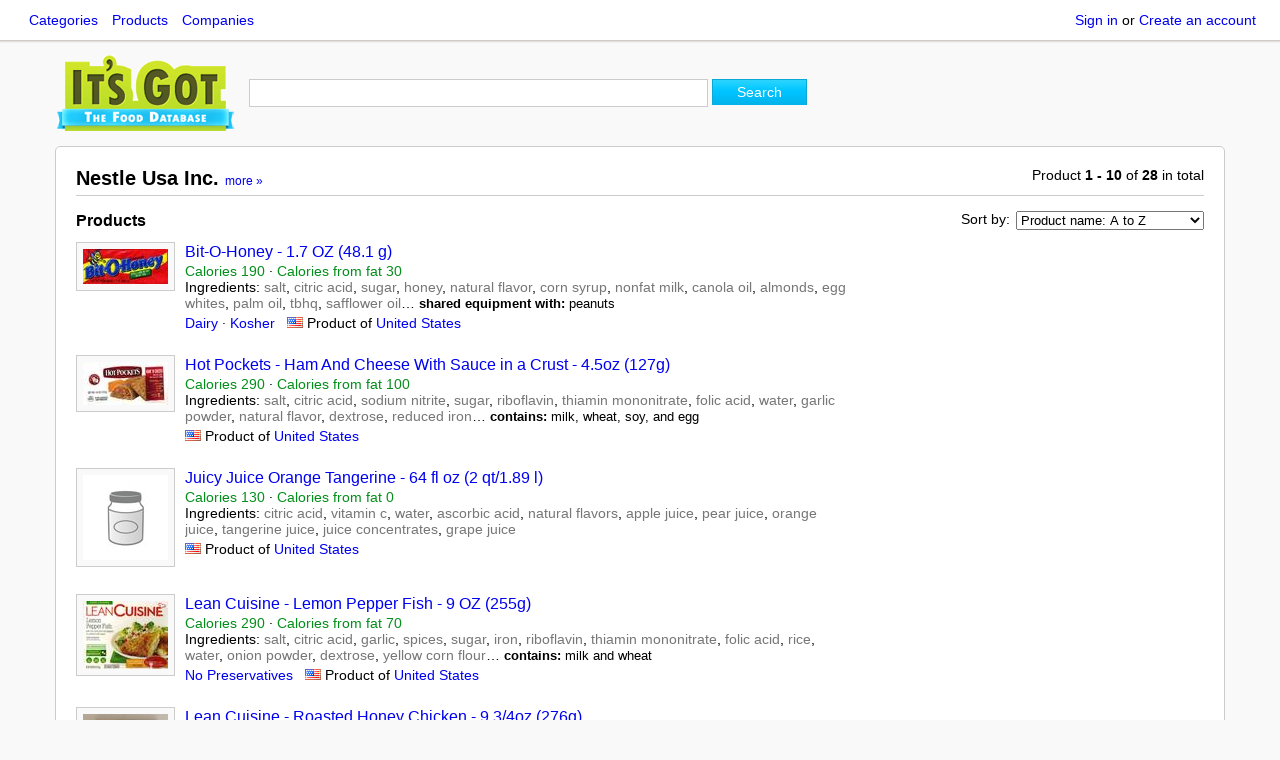

--- FILE ---
content_type: text/html; charset=utf-8
request_url: http://itzgot.com/companies/26-Nestle-Usa-Inc/products?sort=product%3Aasc
body_size: 16050
content:
<!DOCTYPE html>
<html lang='en' xml:lang='en' xmlns='http://www.w3.org/1999/xhtml'>
<head>
<title>Products by Nestle Usa Inc.</title>
<meta http-equiv="content-type" content="text/html;charset=utf-8" />
<meta http-equiv="X-UA-Compatible" content="IE=edge" />
<script>window.NREUM||(NREUM={});NREUM.info={"beacon":"bam.nr-data.net","errorBeacon":"bam.nr-data.net","licenseKey":"7afbffabb4","applicationID":"158068281","transactionName":"cgxXFUVWXlhVSh5XXlwTWA9eXEEbQEpeUERSF0o=","queueTime":0,"applicationTime":121,"agent":""}</script>
<script>(window.NREUM||(NREUM={})).init={ajax:{deny_list:["bam.nr-data.net"]},feature_flags:["soft_nav"]};(window.NREUM||(NREUM={})).loader_config={licenseKey:"7afbffabb4",applicationID:"158068281",browserID:"158074063"};;/*! For license information please see nr-loader-rum-1.302.0.min.js.LICENSE.txt */
(()=>{var e,t,r={122:(e,t,r)=>{"use strict";r.d(t,{a:()=>i});var n=r(944);function i(e,t){try{if(!e||"object"!=typeof e)return(0,n.R)(3);if(!t||"object"!=typeof t)return(0,n.R)(4);const r=Object.create(Object.getPrototypeOf(t),Object.getOwnPropertyDescriptors(t)),a=0===Object.keys(r).length?e:r;for(let o in a)if(void 0!==e[o])try{if(null===e[o]){r[o]=null;continue}Array.isArray(e[o])&&Array.isArray(t[o])?r[o]=Array.from(new Set([...e[o],...t[o]])):"object"==typeof e[o]&&"object"==typeof t[o]?r[o]=i(e[o],t[o]):r[o]=e[o]}catch(e){r[o]||(0,n.R)(1,e)}return r}catch(e){(0,n.R)(2,e)}}},154:(e,t,r)=>{"use strict";r.d(t,{OF:()=>c,RI:()=>i,WN:()=>u,bv:()=>a,gm:()=>o,mw:()=>s,sb:()=>d});var n=r(863);const i="undefined"!=typeof window&&!!window.document,a="undefined"!=typeof WorkerGlobalScope&&("undefined"!=typeof self&&self instanceof WorkerGlobalScope&&self.navigator instanceof WorkerNavigator||"undefined"!=typeof globalThis&&globalThis instanceof WorkerGlobalScope&&globalThis.navigator instanceof WorkerNavigator),o=i?window:"undefined"!=typeof WorkerGlobalScope&&("undefined"!=typeof self&&self instanceof WorkerGlobalScope&&self||"undefined"!=typeof globalThis&&globalThis instanceof WorkerGlobalScope&&globalThis),s=Boolean("hidden"===o?.document?.visibilityState),c=/iPad|iPhone|iPod/.test(o.navigator?.userAgent),d=c&&"undefined"==typeof SharedWorker,u=((()=>{const e=o.navigator?.userAgent?.match(/Firefox[/\s](\d+\.\d+)/);Array.isArray(e)&&e.length>=2&&e[1]})(),Date.now()-(0,n.t)())},163:(e,t,r)=>{"use strict";r.d(t,{j:()=>T});var n=r(384),i=r(741);var a=r(555);r(860).K7.genericEvents;const o="experimental.resources",s="register",c=e=>{if(!e||"string"!=typeof e)return!1;try{document.createDocumentFragment().querySelector(e)}catch{return!1}return!0};var d=r(614),u=r(944),l=r(122);const f="[data-nr-mask]",g=e=>(0,l.a)(e,(()=>{const e={feature_flags:[],experimental:{allow_registered_children:!1,resources:!1},mask_selector:"*",block_selector:"[data-nr-block]",mask_input_options:{color:!1,date:!1,"datetime-local":!1,email:!1,month:!1,number:!1,range:!1,search:!1,tel:!1,text:!1,time:!1,url:!1,week:!1,textarea:!1,select:!1,password:!0}};return{ajax:{deny_list:void 0,block_internal:!0,enabled:!0,autoStart:!0},api:{get allow_registered_children(){return e.feature_flags.includes(s)||e.experimental.allow_registered_children},set allow_registered_children(t){e.experimental.allow_registered_children=t},duplicate_registered_data:!1},distributed_tracing:{enabled:void 0,exclude_newrelic_header:void 0,cors_use_newrelic_header:void 0,cors_use_tracecontext_headers:void 0,allowed_origins:void 0},get feature_flags(){return e.feature_flags},set feature_flags(t){e.feature_flags=t},generic_events:{enabled:!0,autoStart:!0},harvest:{interval:30},jserrors:{enabled:!0,autoStart:!0},logging:{enabled:!0,autoStart:!0},metrics:{enabled:!0,autoStart:!0},obfuscate:void 0,page_action:{enabled:!0},page_view_event:{enabled:!0,autoStart:!0},page_view_timing:{enabled:!0,autoStart:!0},performance:{capture_marks:!1,capture_measures:!1,capture_detail:!0,resources:{get enabled(){return e.feature_flags.includes(o)||e.experimental.resources},set enabled(t){e.experimental.resources=t},asset_types:[],first_party_domains:[],ignore_newrelic:!0}},privacy:{cookies_enabled:!0},proxy:{assets:void 0,beacon:void 0},session:{expiresMs:d.wk,inactiveMs:d.BB},session_replay:{autoStart:!0,enabled:!1,preload:!1,sampling_rate:10,error_sampling_rate:100,collect_fonts:!1,inline_images:!1,fix_stylesheets:!0,mask_all_inputs:!0,get mask_text_selector(){return e.mask_selector},set mask_text_selector(t){c(t)?e.mask_selector="".concat(t,",").concat(f):""===t||null===t?e.mask_selector=f:(0,u.R)(5,t)},get block_class(){return"nr-block"},get ignore_class(){return"nr-ignore"},get mask_text_class(){return"nr-mask"},get block_selector(){return e.block_selector},set block_selector(t){c(t)?e.block_selector+=",".concat(t):""!==t&&(0,u.R)(6,t)},get mask_input_options(){return e.mask_input_options},set mask_input_options(t){t&&"object"==typeof t?e.mask_input_options={...t,password:!0}:(0,u.R)(7,t)}},session_trace:{enabled:!0,autoStart:!0},soft_navigations:{enabled:!0,autoStart:!0},spa:{enabled:!0,autoStart:!0},ssl:void 0,user_actions:{enabled:!0,elementAttributes:["id","className","tagName","type"]}}})());var p=r(154),m=r(324);let h=0;const v={buildEnv:m.F3,distMethod:m.Xs,version:m.xv,originTime:p.WN},b={appMetadata:{},customTransaction:void 0,denyList:void 0,disabled:!1,harvester:void 0,isolatedBacklog:!1,isRecording:!1,loaderType:void 0,maxBytes:3e4,obfuscator:void 0,onerror:void 0,ptid:void 0,releaseIds:{},session:void 0,timeKeeper:void 0,registeredEntities:[],jsAttributesMetadata:{bytes:0},get harvestCount(){return++h}},y=e=>{const t=(0,l.a)(e,b),r=Object.keys(v).reduce((e,t)=>(e[t]={value:v[t],writable:!1,configurable:!0,enumerable:!0},e),{});return Object.defineProperties(t,r)};var _=r(701);const w=e=>{const t=e.startsWith("http");e+="/",r.p=t?e:"https://"+e};var x=r(836),k=r(241);const S={accountID:void 0,trustKey:void 0,agentID:void 0,licenseKey:void 0,applicationID:void 0,xpid:void 0},A=e=>(0,l.a)(e,S),R=new Set;function T(e,t={},r,o){let{init:s,info:c,loader_config:d,runtime:u={},exposed:l=!0}=t;if(!c){const e=(0,n.pV)();s=e.init,c=e.info,d=e.loader_config}e.init=g(s||{}),e.loader_config=A(d||{}),c.jsAttributes??={},p.bv&&(c.jsAttributes.isWorker=!0),e.info=(0,a.D)(c);const f=e.init,m=[c.beacon,c.errorBeacon];R.has(e.agentIdentifier)||(f.proxy.assets&&(w(f.proxy.assets),m.push(f.proxy.assets)),f.proxy.beacon&&m.push(f.proxy.beacon),e.beacons=[...m],function(e){const t=(0,n.pV)();Object.getOwnPropertyNames(i.W.prototype).forEach(r=>{const n=i.W.prototype[r];if("function"!=typeof n||"constructor"===n)return;let a=t[r];e[r]&&!1!==e.exposed&&"micro-agent"!==e.runtime?.loaderType&&(t[r]=(...t)=>{const n=e[r](...t);return a?a(...t):n})})}(e),(0,n.US)("activatedFeatures",_.B),e.runSoftNavOverSpa&&=!0===f.soft_navigations.enabled&&f.feature_flags.includes("soft_nav")),u.denyList=[...f.ajax.deny_list||[],...f.ajax.block_internal?m:[]],u.ptid=e.agentIdentifier,u.loaderType=r,e.runtime=y(u),R.has(e.agentIdentifier)||(e.ee=x.ee.get(e.agentIdentifier),e.exposed=l,(0,k.W)({agentIdentifier:e.agentIdentifier,drained:!!_.B?.[e.agentIdentifier],type:"lifecycle",name:"initialize",feature:void 0,data:e.config})),R.add(e.agentIdentifier)}},234:(e,t,r)=>{"use strict";r.d(t,{W:()=>a});var n=r(836),i=r(687);class a{constructor(e,t){this.agentIdentifier=e,this.ee=n.ee.get(e),this.featureName=t,this.blocked=!1}deregisterDrain(){(0,i.x3)(this.agentIdentifier,this.featureName)}}},241:(e,t,r)=>{"use strict";r.d(t,{W:()=>a});var n=r(154);const i="newrelic";function a(e={}){try{n.gm.dispatchEvent(new CustomEvent(i,{detail:e}))}catch(e){}}},261:(e,t,r)=>{"use strict";r.d(t,{$9:()=>d,BL:()=>s,CH:()=>g,Dl:()=>_,Fw:()=>y,PA:()=>h,Pl:()=>n,Tb:()=>l,U2:()=>a,V1:()=>k,Wb:()=>x,bt:()=>b,cD:()=>v,d3:()=>w,dT:()=>c,eY:()=>p,fF:()=>f,hG:()=>i,k6:()=>o,nb:()=>m,o5:()=>u});const n="api-",i="addPageAction",a="addToTrace",o="addRelease",s="finished",c="interaction",d="log",u="noticeError",l="pauseReplay",f="recordCustomEvent",g="recordReplay",p="register",m="setApplicationVersion",h="setCurrentRouteName",v="setCustomAttribute",b="setErrorHandler",y="setPageViewName",_="setUserId",w="start",x="wrapLogger",k="measure"},289:(e,t,r)=>{"use strict";r.d(t,{GG:()=>a,Qr:()=>s,sB:()=>o});var n=r(878);function i(){return"undefined"==typeof document||"complete"===document.readyState}function a(e,t){if(i())return e();(0,n.sp)("load",e,t)}function o(e){if(i())return e();(0,n.DD)("DOMContentLoaded",e)}function s(e){if(i())return e();(0,n.sp)("popstate",e)}},324:(e,t,r)=>{"use strict";r.d(t,{F3:()=>i,Xs:()=>a,xv:()=>n});const n="1.302.0",i="PROD",a="CDN"},374:(e,t,r)=>{r.nc=(()=>{try{return document?.currentScript?.nonce}catch(e){}return""})()},384:(e,t,r)=>{"use strict";r.d(t,{NT:()=>o,US:()=>u,Zm:()=>s,bQ:()=>d,dV:()=>c,pV:()=>l});var n=r(154),i=r(863),a=r(910);const o={beacon:"bam.nr-data.net",errorBeacon:"bam.nr-data.net"};function s(){return n.gm.NREUM||(n.gm.NREUM={}),void 0===n.gm.newrelic&&(n.gm.newrelic=n.gm.NREUM),n.gm.NREUM}function c(){let e=s();return e.o||(e.o={ST:n.gm.setTimeout,SI:n.gm.setImmediate||n.gm.setInterval,CT:n.gm.clearTimeout,XHR:n.gm.XMLHttpRequest,REQ:n.gm.Request,EV:n.gm.Event,PR:n.gm.Promise,MO:n.gm.MutationObserver,FETCH:n.gm.fetch,WS:n.gm.WebSocket},(0,a.i)(...Object.values(e.o))),e}function d(e,t){let r=s();r.initializedAgents??={},t.initializedAt={ms:(0,i.t)(),date:new Date},r.initializedAgents[e]=t}function u(e,t){s()[e]=t}function l(){return function(){let e=s();const t=e.info||{};e.info={beacon:o.beacon,errorBeacon:o.errorBeacon,...t}}(),function(){let e=s();const t=e.init||{};e.init={...t}}(),c(),function(){let e=s();const t=e.loader_config||{};e.loader_config={...t}}(),s()}},389:(e,t,r)=>{"use strict";function n(e,t=500,r={}){const n=r?.leading||!1;let i;return(...r)=>{n&&void 0===i&&(e.apply(this,r),i=setTimeout(()=>{i=clearTimeout(i)},t)),n||(clearTimeout(i),i=setTimeout(()=>{e.apply(this,r)},t))}}function i(e){let t=!1;return(...r)=>{t||(t=!0,e.apply(this,r))}}r.d(t,{J:()=>i,s:()=>n})},555:(e,t,r)=>{"use strict";r.d(t,{D:()=>s,f:()=>o});var n=r(384),i=r(122);const a={beacon:n.NT.beacon,errorBeacon:n.NT.errorBeacon,licenseKey:void 0,applicationID:void 0,sa:void 0,queueTime:void 0,applicationTime:void 0,ttGuid:void 0,user:void 0,account:void 0,product:void 0,extra:void 0,jsAttributes:{},userAttributes:void 0,atts:void 0,transactionName:void 0,tNamePlain:void 0};function o(e){try{return!!e.licenseKey&&!!e.errorBeacon&&!!e.applicationID}catch(e){return!1}}const s=e=>(0,i.a)(e,a)},566:(e,t,r)=>{"use strict";r.d(t,{LA:()=>s,bz:()=>o});var n=r(154);const i="xxxxxxxx-xxxx-4xxx-yxxx-xxxxxxxxxxxx";function a(e,t){return e?15&e[t]:16*Math.random()|0}function o(){const e=n.gm?.crypto||n.gm?.msCrypto;let t,r=0;return e&&e.getRandomValues&&(t=e.getRandomValues(new Uint8Array(30))),i.split("").map(e=>"x"===e?a(t,r++).toString(16):"y"===e?(3&a()|8).toString(16):e).join("")}function s(e){const t=n.gm?.crypto||n.gm?.msCrypto;let r,i=0;t&&t.getRandomValues&&(r=t.getRandomValues(new Uint8Array(e)));const o=[];for(var s=0;s<e;s++)o.push(a(r,i++).toString(16));return o.join("")}},606:(e,t,r)=>{"use strict";r.d(t,{i:()=>a});var n=r(908);a.on=o;var i=a.handlers={};function a(e,t,r,a){o(a||n.d,i,e,t,r)}function o(e,t,r,i,a){a||(a="feature"),e||(e=n.d);var o=t[a]=t[a]||{};(o[r]=o[r]||[]).push([e,i])}},607:(e,t,r)=>{"use strict";r.d(t,{W:()=>n});const n=(0,r(566).bz)()},614:(e,t,r)=>{"use strict";r.d(t,{BB:()=>o,H3:()=>n,g:()=>d,iL:()=>c,tS:()=>s,uh:()=>i,wk:()=>a});const n="NRBA",i="SESSION",a=144e5,o=18e5,s={STARTED:"session-started",PAUSE:"session-pause",RESET:"session-reset",RESUME:"session-resume",UPDATE:"session-update"},c={SAME_TAB:"same-tab",CROSS_TAB:"cross-tab"},d={OFF:0,FULL:1,ERROR:2}},630:(e,t,r)=>{"use strict";r.d(t,{T:()=>n});const n=r(860).K7.pageViewEvent},646:(e,t,r)=>{"use strict";r.d(t,{y:()=>n});class n{constructor(e){this.contextId=e}}},687:(e,t,r)=>{"use strict";r.d(t,{Ak:()=>d,Ze:()=>f,x3:()=>u});var n=r(241),i=r(836),a=r(606),o=r(860),s=r(646);const c={};function d(e,t){const r={staged:!1,priority:o.P3[t]||0};l(e),c[e].get(t)||c[e].set(t,r)}function u(e,t){e&&c[e]&&(c[e].get(t)&&c[e].delete(t),p(e,t,!1),c[e].size&&g(e))}function l(e){if(!e)throw new Error("agentIdentifier required");c[e]||(c[e]=new Map)}function f(e="",t="feature",r=!1){if(l(e),!e||!c[e].get(t)||r)return p(e,t);c[e].get(t).staged=!0,g(e)}function g(e){const t=Array.from(c[e]);t.every(([e,t])=>t.staged)&&(t.sort((e,t)=>e[1].priority-t[1].priority),t.forEach(([t])=>{c[e].delete(t),p(e,t)}))}function p(e,t,r=!0){const o=e?i.ee.get(e):i.ee,c=a.i.handlers;if(!o.aborted&&o.backlog&&c){if((0,n.W)({agentIdentifier:e,type:"lifecycle",name:"drain",feature:t}),r){const e=o.backlog[t],r=c[t];if(r){for(let t=0;e&&t<e.length;++t)m(e[t],r);Object.entries(r).forEach(([e,t])=>{Object.values(t||{}).forEach(t=>{t[0]?.on&&t[0]?.context()instanceof s.y&&t[0].on(e,t[1])})})}}o.isolatedBacklog||delete c[t],o.backlog[t]=null,o.emit("drain-"+t,[])}}function m(e,t){var r=e[1];Object.values(t[r]||{}).forEach(t=>{var r=e[0];if(t[0]===r){var n=t[1],i=e[3],a=e[2];n.apply(i,a)}})}},699:(e,t,r)=>{"use strict";r.d(t,{It:()=>a,KC:()=>s,No:()=>i,qh:()=>o});var n=r(860);const i=16e3,a=1e6,o="SESSION_ERROR",s={[n.K7.logging]:!0,[n.K7.genericEvents]:!1,[n.K7.jserrors]:!1,[n.K7.ajax]:!1}},701:(e,t,r)=>{"use strict";r.d(t,{B:()=>a,t:()=>o});var n=r(241);const i=new Set,a={};function o(e,t){const r=t.agentIdentifier;a[r]??={},e&&"object"==typeof e&&(i.has(r)||(t.ee.emit("rumresp",[e]),a[r]=e,i.add(r),(0,n.W)({agentIdentifier:r,loaded:!0,drained:!0,type:"lifecycle",name:"load",feature:void 0,data:e})))}},741:(e,t,r)=>{"use strict";r.d(t,{W:()=>a});var n=r(944),i=r(261);class a{#e(e,...t){if(this[e]!==a.prototype[e])return this[e](...t);(0,n.R)(35,e)}addPageAction(e,t){return this.#e(i.hG,e,t)}register(e){return this.#e(i.eY,e)}recordCustomEvent(e,t){return this.#e(i.fF,e,t)}setPageViewName(e,t){return this.#e(i.Fw,e,t)}setCustomAttribute(e,t,r){return this.#e(i.cD,e,t,r)}noticeError(e,t){return this.#e(i.o5,e,t)}setUserId(e){return this.#e(i.Dl,e)}setApplicationVersion(e){return this.#e(i.nb,e)}setErrorHandler(e){return this.#e(i.bt,e)}addRelease(e,t){return this.#e(i.k6,e,t)}log(e,t){return this.#e(i.$9,e,t)}start(){return this.#e(i.d3)}finished(e){return this.#e(i.BL,e)}recordReplay(){return this.#e(i.CH)}pauseReplay(){return this.#e(i.Tb)}addToTrace(e){return this.#e(i.U2,e)}setCurrentRouteName(e){return this.#e(i.PA,e)}interaction(e){return this.#e(i.dT,e)}wrapLogger(e,t,r){return this.#e(i.Wb,e,t,r)}measure(e,t){return this.#e(i.V1,e,t)}}},773:(e,t,r)=>{"use strict";r.d(t,{z_:()=>a,XG:()=>s,TZ:()=>n,rs:()=>i,xV:()=>o});r(154),r(566),r(384);const n=r(860).K7.metrics,i="sm",a="cm",o="storeSupportabilityMetrics",s="storeEventMetrics"},782:(e,t,r)=>{"use strict";r.d(t,{T:()=>n});const n=r(860).K7.pageViewTiming},836:(e,t,r)=>{"use strict";r.d(t,{P:()=>s,ee:()=>c});var n=r(384),i=r(990),a=r(646),o=r(607);const s="nr@context:".concat(o.W),c=function e(t,r){var n={},o={},u={},l=!1;try{l=16===r.length&&d.initializedAgents?.[r]?.runtime.isolatedBacklog}catch(e){}var f={on:p,addEventListener:p,removeEventListener:function(e,t){var r=n[e];if(!r)return;for(var i=0;i<r.length;i++)r[i]===t&&r.splice(i,1)},emit:function(e,r,n,i,a){!1!==a&&(a=!0);if(c.aborted&&!i)return;t&&a&&t.emit(e,r,n);var s=g(n);m(e).forEach(e=>{e.apply(s,r)});var d=v()[o[e]];d&&d.push([f,e,r,s]);return s},get:h,listeners:m,context:g,buffer:function(e,t){const r=v();if(t=t||"feature",f.aborted)return;Object.entries(e||{}).forEach(([e,n])=>{o[n]=t,t in r||(r[t]=[])})},abort:function(){f._aborted=!0,Object.keys(f.backlog).forEach(e=>{delete f.backlog[e]})},isBuffering:function(e){return!!v()[o[e]]},debugId:r,backlog:l?{}:t&&"object"==typeof t.backlog?t.backlog:{},isolatedBacklog:l};return Object.defineProperty(f,"aborted",{get:()=>{let e=f._aborted||!1;return e||(t&&(e=t.aborted),e)}}),f;function g(e){return e&&e instanceof a.y?e:e?(0,i.I)(e,s,()=>new a.y(s)):new a.y(s)}function p(e,t){n[e]=m(e).concat(t)}function m(e){return n[e]||[]}function h(t){return u[t]=u[t]||e(f,t)}function v(){return f.backlog}}(void 0,"globalEE"),d=(0,n.Zm)();d.ee||(d.ee=c)},843:(e,t,r)=>{"use strict";r.d(t,{u:()=>i});var n=r(878);function i(e,t=!1,r,i){(0,n.DD)("visibilitychange",function(){if(t)return void("hidden"===document.visibilityState&&e());e(document.visibilityState)},r,i)}},860:(e,t,r)=>{"use strict";r.d(t,{$J:()=>u,K7:()=>c,P3:()=>d,XX:()=>i,Yy:()=>s,df:()=>a,qY:()=>n,v4:()=>o});const n="events",i="jserrors",a="browser/blobs",o="rum",s="browser/logs",c={ajax:"ajax",genericEvents:"generic_events",jserrors:i,logging:"logging",metrics:"metrics",pageAction:"page_action",pageViewEvent:"page_view_event",pageViewTiming:"page_view_timing",sessionReplay:"session_replay",sessionTrace:"session_trace",softNav:"soft_navigations",spa:"spa"},d={[c.pageViewEvent]:1,[c.pageViewTiming]:2,[c.metrics]:3,[c.jserrors]:4,[c.spa]:5,[c.ajax]:6,[c.sessionTrace]:7,[c.softNav]:8,[c.sessionReplay]:9,[c.logging]:10,[c.genericEvents]:11},u={[c.pageViewEvent]:o,[c.pageViewTiming]:n,[c.ajax]:n,[c.spa]:n,[c.softNav]:n,[c.metrics]:i,[c.jserrors]:i,[c.sessionTrace]:a,[c.sessionReplay]:a,[c.logging]:s,[c.genericEvents]:"ins"}},863:(e,t,r)=>{"use strict";function n(){return Math.floor(performance.now())}r.d(t,{t:()=>n})},878:(e,t,r)=>{"use strict";function n(e,t){return{capture:e,passive:!1,signal:t}}function i(e,t,r=!1,i){window.addEventListener(e,t,n(r,i))}function a(e,t,r=!1,i){document.addEventListener(e,t,n(r,i))}r.d(t,{DD:()=>a,jT:()=>n,sp:()=>i})},908:(e,t,r)=>{"use strict";r.d(t,{d:()=>n,p:()=>i});var n=r(836).ee.get("handle");function i(e,t,r,i,a){a?(a.buffer([e],i),a.emit(e,t,r)):(n.buffer([e],i),n.emit(e,t,r))}},910:(e,t,r)=>{"use strict";r.d(t,{i:()=>a});var n=r(944);const i=new Map;function a(...e){return e.every(e=>{if(i.has(e))return i.get(e);const t="function"==typeof e&&e.toString().includes("[native code]");return t||(0,n.R)(64,e?.name||e?.toString()),i.set(e,t),t})}},944:(e,t,r)=>{"use strict";r.d(t,{R:()=>i});var n=r(241);function i(e,t){"function"==typeof console.debug&&(console.debug("New Relic Warning: https://github.com/newrelic/newrelic-browser-agent/blob/main/docs/warning-codes.md#".concat(e),t),(0,n.W)({agentIdentifier:null,drained:null,type:"data",name:"warn",feature:"warn",data:{code:e,secondary:t}}))}},990:(e,t,r)=>{"use strict";r.d(t,{I:()=>i});var n=Object.prototype.hasOwnProperty;function i(e,t,r){if(n.call(e,t))return e[t];var i=r();if(Object.defineProperty&&Object.keys)try{return Object.defineProperty(e,t,{value:i,writable:!0,enumerable:!1}),i}catch(e){}return e[t]=i,i}}},n={};function i(e){var t=n[e];if(void 0!==t)return t.exports;var a=n[e]={exports:{}};return r[e](a,a.exports,i),a.exports}i.m=r,i.d=(e,t)=>{for(var r in t)i.o(t,r)&&!i.o(e,r)&&Object.defineProperty(e,r,{enumerable:!0,get:t[r]})},i.f={},i.e=e=>Promise.all(Object.keys(i.f).reduce((t,r)=>(i.f[r](e,t),t),[])),i.u=e=>"nr-rum-1.302.0.min.js",i.o=(e,t)=>Object.prototype.hasOwnProperty.call(e,t),e={},t="NRBA-1.302.0.PROD:",i.l=(r,n,a,o)=>{if(e[r])e[r].push(n);else{var s,c;if(void 0!==a)for(var d=document.getElementsByTagName("script"),u=0;u<d.length;u++){var l=d[u];if(l.getAttribute("src")==r||l.getAttribute("data-webpack")==t+a){s=l;break}}if(!s){c=!0;var f={296:"sha512-wOb3n9Oo7XFlPj8/eeDjhAZxpAcaDdsBkC//L8axozi0po4wdPEJ2ECVlu9KEBVFgfQVL0TCY6kPzr0KcVfkBQ=="};(s=document.createElement("script")).charset="utf-8",i.nc&&s.setAttribute("nonce",i.nc),s.setAttribute("data-webpack",t+a),s.src=r,0!==s.src.indexOf(window.location.origin+"/")&&(s.crossOrigin="anonymous"),f[o]&&(s.integrity=f[o])}e[r]=[n];var g=(t,n)=>{s.onerror=s.onload=null,clearTimeout(p);var i=e[r];if(delete e[r],s.parentNode&&s.parentNode.removeChild(s),i&&i.forEach(e=>e(n)),t)return t(n)},p=setTimeout(g.bind(null,void 0,{type:"timeout",target:s}),12e4);s.onerror=g.bind(null,s.onerror),s.onload=g.bind(null,s.onload),c&&document.head.appendChild(s)}},i.r=e=>{"undefined"!=typeof Symbol&&Symbol.toStringTag&&Object.defineProperty(e,Symbol.toStringTag,{value:"Module"}),Object.defineProperty(e,"__esModule",{value:!0})},i.p="https://js-agent.newrelic.com/",(()=>{var e={374:0,840:0};i.f.j=(t,r)=>{var n=i.o(e,t)?e[t]:void 0;if(0!==n)if(n)r.push(n[2]);else{var a=new Promise((r,i)=>n=e[t]=[r,i]);r.push(n[2]=a);var o=i.p+i.u(t),s=new Error;i.l(o,r=>{if(i.o(e,t)&&(0!==(n=e[t])&&(e[t]=void 0),n)){var a=r&&("load"===r.type?"missing":r.type),o=r&&r.target&&r.target.src;s.message="Loading chunk "+t+" failed.\n("+a+": "+o+")",s.name="ChunkLoadError",s.type=a,s.request=o,n[1](s)}},"chunk-"+t,t)}};var t=(t,r)=>{var n,a,[o,s,c]=r,d=0;if(o.some(t=>0!==e[t])){for(n in s)i.o(s,n)&&(i.m[n]=s[n]);if(c)c(i)}for(t&&t(r);d<o.length;d++)a=o[d],i.o(e,a)&&e[a]&&e[a][0](),e[a]=0},r=self["webpackChunk:NRBA-1.302.0.PROD"]=self["webpackChunk:NRBA-1.302.0.PROD"]||[];r.forEach(t.bind(null,0)),r.push=t.bind(null,r.push.bind(r))})(),(()=>{"use strict";i(374);var e=i(566),t=i(741);class r extends t.W{agentIdentifier=(0,e.LA)(16)}var n=i(860);const a=Object.values(n.K7);var o=i(163);var s=i(908),c=i(863),d=i(261),u=i(241),l=i(944),f=i(701),g=i(773);function p(e,t,i,a){const o=a||i;!o||o[e]&&o[e]!==r.prototype[e]||(o[e]=function(){(0,s.p)(g.xV,["API/"+e+"/called"],void 0,n.K7.metrics,i.ee),(0,u.W)({agentIdentifier:i.agentIdentifier,drained:!!f.B?.[i.agentIdentifier],type:"data",name:"api",feature:d.Pl+e,data:{}});try{return t.apply(this,arguments)}catch(e){(0,l.R)(23,e)}})}function m(e,t,r,n,i){const a=e.info;null===r?delete a.jsAttributes[t]:a.jsAttributes[t]=r,(i||null===r)&&(0,s.p)(d.Pl+n,[(0,c.t)(),t,r],void 0,"session",e.ee)}var h=i(687),v=i(234),b=i(289),y=i(154),_=i(384);const w=e=>y.RI&&!0===e?.privacy.cookies_enabled;function x(e){return!!(0,_.dV)().o.MO&&w(e)&&!0===e?.session_trace.enabled}var k=i(389),S=i(699);class A extends v.W{constructor(e,t){super(e.agentIdentifier,t),this.agentRef=e,this.abortHandler=void 0,this.featAggregate=void 0,this.onAggregateImported=void 0,this.deferred=Promise.resolve(),!1===e.init[this.featureName].autoStart?this.deferred=new Promise((t,r)=>{this.ee.on("manual-start-all",(0,k.J)(()=>{(0,h.Ak)(e.agentIdentifier,this.featureName),t()}))}):(0,h.Ak)(e.agentIdentifier,t)}importAggregator(e,t,r={}){if(this.featAggregate)return;let n;this.onAggregateImported=new Promise(e=>{n=e});const a=async()=>{let a;await this.deferred;try{if(w(e.init)){const{setupAgentSession:t}=await i.e(296).then(i.bind(i,305));a=t(e)}}catch(e){(0,l.R)(20,e),this.ee.emit("internal-error",[e]),(0,s.p)(S.qh,[e],void 0,this.featureName,this.ee)}try{if(!this.#t(this.featureName,a,e.init))return(0,h.Ze)(this.agentIdentifier,this.featureName),void n(!1);const{Aggregate:i}=await t();this.featAggregate=new i(e,r),e.runtime.harvester.initializedAggregates.push(this.featAggregate),n(!0)}catch(e){(0,l.R)(34,e),this.abortHandler?.(),(0,h.Ze)(this.agentIdentifier,this.featureName,!0),n(!1),this.ee&&this.ee.abort()}};y.RI?(0,b.GG)(()=>a(),!0):a()}#t(e,t,r){if(this.blocked)return!1;switch(e){case n.K7.sessionReplay:return x(r)&&!!t;case n.K7.sessionTrace:return!!t;default:return!0}}}var R=i(630),T=i(614);class E extends A{static featureName=R.T;constructor(e){var t;super(e,R.T),this.setupInspectionEvents(e.agentIdentifier),t=e,p(d.Fw,function(e,r){"string"==typeof e&&("/"!==e.charAt(0)&&(e="/"+e),t.runtime.customTransaction=(r||"http://custom.transaction")+e,(0,s.p)(d.Pl+d.Fw,[(0,c.t)()],void 0,void 0,t.ee))},t),this.ee.on("api-send-rum",(e,t)=>(0,s.p)("send-rum",[e,t],void 0,this.featureName,this.ee)),this.importAggregator(e,()=>i.e(296).then(i.bind(i,108)))}setupInspectionEvents(e){const t=(t,r)=>{t&&(0,u.W)({agentIdentifier:e,timeStamp:t.timeStamp,loaded:"complete"===t.target.readyState,type:"window",name:r,data:t.target.location+""})};(0,b.sB)(e=>{t(e,"DOMContentLoaded")}),(0,b.GG)(e=>{t(e,"load")}),(0,b.Qr)(e=>{t(e,"navigate")}),this.ee.on(T.tS.UPDATE,(t,r)=>{(0,u.W)({agentIdentifier:e,type:"lifecycle",name:"session",data:r})})}}var N=i(843),j=i(878),I=i(782);class O extends A{static featureName=I.T;constructor(e){super(e,I.T),y.RI&&((0,N.u)(()=>(0,s.p)("docHidden",[(0,c.t)()],void 0,I.T,this.ee),!0),(0,j.sp)("pagehide",()=>(0,s.p)("winPagehide",[(0,c.t)()],void 0,I.T,this.ee)),this.importAggregator(e,()=>i.e(296).then(i.bind(i,350))))}}class P extends A{static featureName=g.TZ;constructor(e){super(e,g.TZ),y.RI&&document.addEventListener("securitypolicyviolation",e=>{(0,s.p)(g.xV,["Generic/CSPViolation/Detected"],void 0,this.featureName,this.ee)}),this.importAggregator(e,()=>i.e(296).then(i.bind(i,623)))}}new class extends r{constructor(e){var t;(super(),y.gm)?(this.features={},(0,_.bQ)(this.agentIdentifier,this),this.desiredFeatures=new Set(e.features||[]),this.desiredFeatures.add(E),this.runSoftNavOverSpa=[...this.desiredFeatures].some(e=>e.featureName===n.K7.softNav),(0,o.j)(this,e,e.loaderType||"agent"),t=this,p(d.cD,function(e,r,n=!1){if("string"==typeof e){if(["string","number","boolean"].includes(typeof r)||null===r)return m(t,e,r,d.cD,n);(0,l.R)(40,typeof r)}else(0,l.R)(39,typeof e)},t),function(e){p(d.Dl,function(t){if("string"==typeof t||null===t)return m(e,"enduser.id",t,d.Dl,!0);(0,l.R)(41,typeof t)},e)}(this),function(e){p(d.nb,function(t){if("string"==typeof t||null===t)return m(e,"application.version",t,d.nb,!1);(0,l.R)(42,typeof t)},e)}(this),function(e){p(d.d3,function(){e.ee.emit("manual-start-all")},e)}(this),this.run()):(0,l.R)(21)}get config(){return{info:this.info,init:this.init,loader_config:this.loader_config,runtime:this.runtime}}get api(){return this}run(){try{const e=function(e){const t={};return a.forEach(r=>{t[r]=!!e[r]?.enabled}),t}(this.init),t=[...this.desiredFeatures];t.sort((e,t)=>n.P3[e.featureName]-n.P3[t.featureName]),t.forEach(t=>{if(!e[t.featureName]&&t.featureName!==n.K7.pageViewEvent)return;if(this.runSoftNavOverSpa&&t.featureName===n.K7.spa)return;if(!this.runSoftNavOverSpa&&t.featureName===n.K7.softNav)return;const r=function(e){switch(e){case n.K7.ajax:return[n.K7.jserrors];case n.K7.sessionTrace:return[n.K7.ajax,n.K7.pageViewEvent];case n.K7.sessionReplay:return[n.K7.sessionTrace];case n.K7.pageViewTiming:return[n.K7.pageViewEvent];default:return[]}}(t.featureName).filter(e=>!(e in this.features));r.length>0&&(0,l.R)(36,{targetFeature:t.featureName,missingDependencies:r}),this.features[t.featureName]=new t(this)})}catch(e){(0,l.R)(22,e);for(const e in this.features)this.features[e].abortHandler?.();const t=(0,_.Zm)();delete t.initializedAgents[this.agentIdentifier]?.features,delete this.sharedAggregator;return t.ee.get(this.agentIdentifier).abort(),!1}}}({features:[E,O,P],loaderType:"lite"})})()})();</script>
<meta name="csrf-param" content="authenticity_token" />
<meta name="csrf-token" content="DW7+/3uxgPUcmPfes7YHfGtV80l7MdDxsxsrAiLyZV9/QADNRVz3PFuurNb+3+g4n9xaWJn5U8LisB75wnAWkQ==" />
<link rel="stylesheet" media="screen" href="/assets/application-ca1f60b680224567bf34e580c4d9f936b8233b53b7004e6659bdc8e13651bb36.css" />
<script src="/assets/application-e1c5df08f150026ad2d0599121d6638a9ef9f40fc85a47406351d6f3beead400.js"></script>
<meta name="description" content="Nestle Usa Inc. Solon, OH 44139 - 28 products" />

</head>
<body>
<div id='navwrap'>
<div id='topnav'>
<div class='categories'>
<a href="/categories">Categories</a>
<a href="/products/letter/A">Products</a>
<a href="/companies/letter/A">Companies</a>
</div>
<div class='signin'>
<a href="/login">Sign in</a>
or
<a href="/signup">Create an account</a>
</div>
</div>


</div>
<div id='offset'>
<div id='search'>
<div id='logo'>
<a href="/"><img alt="It&#39;s Got - The Food Database" src="/assets/logo2-07e1befa96e03f61932c070f7ff34e4c7dde69492695d67f277d8ad75fbffe8c.png" /></a>
</div>
<div id='searchform'>
<form action="/search" accept-charset="UTF-8" method="get"><input name="utf8" type="hidden" value="&#x2713;" />
<input type="text" name="q" id="q" size="40" title="Enter your search criteria" class="query" autocomplete="off" />
<input type="submit" name="commit" value="Search" class="submit" data-disable-with="Search" />
</form>

</div>
</div>

<div id='main'>

<div id='heading'>
<div class='count'><span class="page_entries_info">Product <b>1&nbsp;-&nbsp;10</b> of <b>28</b> in total</span></div>
<div class='company'>
<h2>
Nestle Usa Inc.
<span><a href="/companies/26-Nestle-Usa-Inc">more &raquo;</a></span>
</h2>
</div>
</div>
<div class='company big_inner'>
<div class='products section'>
<div id='sort'>
<form action="/companies/26-Nestle-Usa-Inc/products" accept-charset="UTF-8" method="get"><input name="utf8" type="hidden" value="&#x2713;" />
Sort by:
<select name="sort" id="sort" class="js-submit-sort"><option selected="selected" value="product:asc">Product name: A to Z</option>
<option value="product:desc">Product name: Z to A</option>
<option value="calories:asc">Calories: low to high</option>
<option value="calories:desc">Calories: high to low</option>
<option value="calories_from_fat:asc">Calories from fat: low to high</option>
<option value="calories_from_fat:desc">Calories from fat: high to low</option>
<option value="company:asc">Company name: A to Z</option>
<option value="company:desc">Company name: Z to A</option></select>
</form>

</div>
<h3>Products</h3>
<div class='product thumb_panel' id='product_929'>
<div class='thumb'>
<a href="/companies/26-Nestle-Usa-Inc/products/929-Bit-O-Honey"><img alt="Bit-O-Honey - 1.7 OZ (48.1 g)" src="/system/images/products/000/000/929/thumb_81941a149acfa55e721ac6f90c246b71.jpg" /></a>
</div>
<div class='details'>
<h3><a href="/companies/26-Nestle-Usa-Inc/products/929-Bit-O-Honey">Bit-O-Honey - 1.7 OZ (48.1 g)</a></h3>
<div class='calories'>
<a rel="Calories" href="/search?q=calories+%3D+190">Calories <span class="weight">190</span></a>
&#183;
<a rel="Calories from fat" href="/search?q=calories+from+fat+%3D+30">Calories from fat <span class="weight">30</span></a>
</div>
<div class='ingredients'>
<h4>Ingredients:</h4>
<a rel="nofollow" href="/search?q=ingredient%3Asalt">salt</a>, <a rel="nofollow" href="/search?q=ingredient%3A%22citric+acid%22">citric acid</a>, <a rel="nofollow" href="/search?q=ingredient%3Asugar">sugar</a>, <a rel="nofollow" href="/search?q=ingredient%3Ahoney">honey</a>, <a rel="nofollow" href="/search?q=ingredient%3A%22natural+flavor%22">natural flavor</a>, <a rel="nofollow" href="/search?q=ingredient%3A%22corn+syrup%22">corn syrup</a>, <a rel="nofollow" href="/search?q=ingredient%3A%22nonfat+milk%22">nonfat milk</a>, <a rel="nofollow" href="/search?q=ingredient%3A%22canola+oil%22">canola oil</a>, <a rel="nofollow" href="/search?q=ingredient%3Aalmonds">almonds</a>, <a rel="nofollow" href="/search?q=ingredient%3A%22egg+whites%22">egg whites</a>, <a rel="nofollow" href="/search?q=ingredient%3A%22palm+oil%22">palm oil</a>, <a rel="nofollow" href="/search?q=ingredient%3Atbhq">tbhq</a>, <a rel="nofollow" href="/search?q=ingredient%3A%22safflower+oil%22">safflower oil</a>&hellip;
<span class='allergens'>
<strong>Shared equipment with: </strong>Peanuts
</span>
</div>
<div class='etc'>
<span class='labels'>
<a href="/search?q=label%3Akosher_dairy">Dairy</a> &#183; <a href="/search?q=label%3Akosher">Kosher</a>
&nbsp;
</span>
<span class='origin'>
      <img alt="United States" src="/assets/flags/US-b92f4eb6e7e071a728ae3fb103c1dfe56c0b0f1423171c94afd1709ea466fdab.gif" />
      <span class="prefix">Product of</span>
      <a href="/search?q=country%3A%22United+States%22">United States</a>

</span>
</div>
</div>
</div>
<div class='product thumb_panel' id='product_1147'>
<div class='thumb'>
<a href="/companies/26-Nestle-Usa-Inc/products/1147-Hot-Pockets-Ham-And-Cheese-With-Sauce-In-A-Crust"><img alt="Hot Pockets - Ham And Cheese With Sauce in a Crust - 4.5oz (127g)" src="/system/images/products/000/001/147/thumb_ec8f87f8f1a4491705d6953b37b6fec7.jpg" /></a>
</div>
<div class='details'>
<h3><a href="/companies/26-Nestle-Usa-Inc/products/1147-Hot-Pockets-Ham-And-Cheese-With-Sauce-In-A-Crust">Hot Pockets - Ham And Cheese With Sauce in a Crust - 4.5oz (127g)</a></h3>
<div class='calories'>
<a rel="Calories" href="/search?q=calories+%3D+290">Calories <span class="weight">290</span></a>
&#183;
<a rel="Calories from fat" href="/search?q=calories+from+fat+%3D+100">Calories from fat <span class="weight">100</span></a>
</div>
<div class='ingredients'>
<h4>Ingredients:</h4>
<a rel="nofollow" href="/search?q=ingredient%3Asalt">salt</a>, <a rel="nofollow" href="/search?q=ingredient%3A%22citric+acid%22">citric acid</a>, <a rel="nofollow" href="/search?q=ingredient%3A%22sodium+nitrite%22">sodium nitrite</a>, <a rel="nofollow" href="/search?q=ingredient%3Asugar">sugar</a>, <a rel="nofollow" href="/search?q=ingredient%3Ariboflavin">riboflavin</a>, <a rel="nofollow" href="/search?q=ingredient%3A%22thiamin+mononitrate%22">thiamin mononitrate</a>, <a rel="nofollow" href="/search?q=ingredient%3A%22folic+acid%22">folic acid</a>, <a rel="nofollow" href="/search?q=ingredient%3Awater">water</a>, <a rel="nofollow" href="/search?q=ingredient%3A%22garlic+powder%22">garlic powder</a>, <a rel="nofollow" href="/search?q=ingredient%3A%22natural+flavor%22">natural flavor</a>, <a rel="nofollow" href="/search?q=ingredient%3Adextrose">dextrose</a>, <a rel="nofollow" href="/search?q=ingredient%3A%22reduced+iron%22">reduced iron</a>&hellip;
<span class='allergens'>
<strong>Contains: </strong>Milk, Wheat, Soy, and Egg
</span>
</div>
<div class='etc'>
<span class='labels'>
</span>
<span class='origin'>
      <img alt="United States" src="/assets/flags/US-b92f4eb6e7e071a728ae3fb103c1dfe56c0b0f1423171c94afd1709ea466fdab.gif" />
      <span class="prefix">Product of</span>
      <a href="/search?q=country%3A%22United+States%22">United States</a>

</span>
</div>
</div>
</div>
<div class='product thumb_panel' id='product_46'>
<div class='thumb'>
<a href="/companies/26-Nestle-Usa-Inc/products/46-Juicy-Juice-Orange-Tangerine-64-Fl-Oz-2-Qt-1-89-L"><img alt="Juicy Juice Orange Tangerine - 64 fl oz  (2 qt/1.89 l)" src="/images/defaults/no-display-thumb.jpg" /></a>
</div>
<div class='details'>
<h3><a href="/companies/26-Nestle-Usa-Inc/products/46-Juicy-Juice-Orange-Tangerine-64-Fl-Oz-2-Qt-1-89-L">Juicy Juice Orange Tangerine - 64 fl oz  (2 qt/1.89 l)</a></h3>
<div class='calories'>
<a rel="Calories" href="/search?q=calories+%3D+130">Calories <span class="weight">130</span></a>
&#183;
<a rel="Calories from fat" href="/search?q=calories+from+fat+%3D+0">Calories from fat <span class="weight">0</span></a>
</div>
<div class='ingredients'>
<h4>Ingredients:</h4>
<a rel="nofollow" href="/search?q=ingredient%3A%22citric+acid%22">citric acid</a>, <a rel="nofollow" href="/search?q=ingredient%3A%22vitamin+c%22">vitamin c</a>, <a rel="nofollow" href="/search?q=ingredient%3Awater">water</a>, <a rel="nofollow" href="/search?q=ingredient%3A%22ascorbic+acid%22">ascorbic acid</a>, <a rel="nofollow" href="/search?q=ingredient%3A%22natural+flavors%22">natural flavors</a>, <a rel="nofollow" href="/search?q=ingredient%3A%22apple+juice%22">apple juice</a>, <a rel="nofollow" href="/search?q=ingredient%3A%22pear+juice%22">pear juice</a>, <a rel="nofollow" href="/search?q=ingredient%3A%22orange+juice%22">orange juice</a>, <a rel="nofollow" href="/search?q=ingredient%3A%22tangerine+juice%22">tangerine juice</a>, <a rel="nofollow" href="/search?q=ingredient%3A%22juice+concentrates%22">juice concentrates</a>, <a rel="nofollow" href="/search?q=ingredient%3A%22grape+juice%22">grape juice</a>
<span class='allergens'>

</span>
</div>
<div class='etc'>
<span class='labels'>
</span>
<span class='origin'>
      <img alt="United States" src="/assets/flags/US-b92f4eb6e7e071a728ae3fb103c1dfe56c0b0f1423171c94afd1709ea466fdab.gif" />
      <span class="prefix">Product of</span>
      <a href="/search?q=country%3A%22United+States%22">United States</a>

</span>
</div>
</div>
</div>
<div class='product thumb_panel' id='product_922'>
<div class='thumb'>
<a href="/companies/26-Nestle-Usa-Inc/products/922-Lean-Cuisine-Lemon-Pepper-Fish"><img alt="Lean Cuisine - Lemon Pepper Fish - 9 OZ (255g)" src="/system/images/products/000/000/922/thumb_0d4ddbc8a41e1fdb6bfa6d654eec535c.jpg" /></a>
</div>
<div class='details'>
<h3><a href="/companies/26-Nestle-Usa-Inc/products/922-Lean-Cuisine-Lemon-Pepper-Fish">Lean Cuisine - Lemon Pepper Fish - 9 OZ (255g)</a></h3>
<div class='calories'>
<a rel="Calories" href="/search?q=calories+%3D+290">Calories <span class="weight">290</span></a>
&#183;
<a rel="Calories from fat" href="/search?q=calories+from+fat+%3D+70">Calories from fat <span class="weight">70</span></a>
</div>
<div class='ingredients'>
<h4>Ingredients:</h4>
<a rel="nofollow" href="/search?q=ingredient%3Asalt">salt</a>, <a rel="nofollow" href="/search?q=ingredient%3A%22citric+acid%22">citric acid</a>, <a rel="nofollow" href="/search?q=ingredient%3Agarlic">garlic</a>, <a rel="nofollow" href="/search?q=ingredient%3Aspices">spices</a>, <a rel="nofollow" href="/search?q=ingredient%3Asugar">sugar</a>, <a rel="nofollow" href="/search?q=ingredient%3Airon">iron</a>, <a rel="nofollow" href="/search?q=ingredient%3Ariboflavin">riboflavin</a>, <a rel="nofollow" href="/search?q=ingredient%3A%22thiamin+mononitrate%22">thiamin mononitrate</a>, <a rel="nofollow" href="/search?q=ingredient%3A%22folic+acid%22">folic acid</a>, <a rel="nofollow" href="/search?q=ingredient%3Arice">rice</a>, <a rel="nofollow" href="/search?q=ingredient%3Awater">water</a>, <a rel="nofollow" href="/search?q=ingredient%3A%22onion+powder%22">onion powder</a>, <a rel="nofollow" href="/search?q=ingredient%3Adextrose">dextrose</a>, <a rel="nofollow" href="/search?q=ingredient%3A%22yellow+corn+flour%22">yellow corn flour</a>&hellip;
<span class='allergens'>
<strong>Contains: </strong>Milk and Wheat
</span>
</div>
<div class='etc'>
<span class='labels'>
<a href="/search?q=label%3Ano_preservatives">No Preservatives</a>
&nbsp;
</span>
<span class='origin'>
      <img alt="United States" src="/assets/flags/US-b92f4eb6e7e071a728ae3fb103c1dfe56c0b0f1423171c94afd1709ea466fdab.gif" />
      <span class="prefix">Product of</span>
      <a href="/search?q=country%3A%22United+States%22">United States</a>

</span>
</div>
</div>
</div>
<div class='product thumb_panel' id='product_363'>
<div class='thumb'>
<a href="/companies/26-Nestle-Usa-Inc/products/363-Lean-Cuisine-Roasted-Honey-Chicken-9-3-4oz-276g"><img alt="Lean Cuisine - Roasted Honey Chicken - 9 3/4oz (276g)" src="/system/images/products/000/000/363/thumb_f78b746b19366a1a61c19ee74bf25f1d.jpg" /></a>
</div>
<div class='details'>
<h3><a href="/companies/26-Nestle-Usa-Inc/products/363-Lean-Cuisine-Roasted-Honey-Chicken-9-3-4oz-276g">Lean Cuisine - Roasted Honey Chicken - 9 3/4oz (276g)</a></h3>
<div class='calories'>
<a rel="Calories" href="/search?q=calories+%3D+280">Calories <span class="weight">280</span></a>
&#183;
<a rel="Calories from fat" href="/search?q=calories+from+fat+%3D+35">Calories from fat <span class="weight">35</span></a>
</div>
<div class='ingredients'>
<h4>Ingredients:</h4>
<a rel="nofollow" href="/search?q=ingredient%3Asalt">salt</a>, <a rel="nofollow" href="/search?q=ingredient%3Aspices">spices</a>, <a rel="nofollow" href="/search?q=ingredient%3Asugar">sugar</a>, <a rel="nofollow" href="/search?q=ingredient%3Ahoney">honey</a>, <a rel="nofollow" href="/search?q=ingredient%3Awater">water</a>, <a rel="nofollow" href="/search?q=ingredient%3A%22natural+flavor%22">natural flavor</a>, <a rel="nofollow" href="/search?q=ingredient%3A%22orange+juice+concentrate%22">orange juice concentrate</a>, <a rel="nofollow" href="/search?q=ingredient%3A%22natural+flavors%22">natural flavors</a>, <a rel="nofollow" href="/search?q=ingredient%3Aonions">onions</a>, <a rel="nofollow" href="/search?q=ingredient%3A%22chicken+broth%22">chicken broth</a>, <a rel="nofollow" href="/search?q=ingredient%3A%22chicken+fat%22">chicken fat</a>, <a rel="nofollow" href="/search?q=ingredient%3Awheat">wheat</a>, <a rel="nofollow" href="/search?q=ingredient%3A%22sea+salt%22">sea salt</a>&hellip;
<span class='allergens'>
<strong>Contains: </strong>Milk, Wheat, and Soy
</span>
</div>
<div class='etc'>
<span class='labels'>
<a href="/search?q=label%3Ano_preservatives">No Preservatives</a>
&nbsp;
</span>
<span class='origin'>
      <img alt="United States" src="/assets/flags/US-b92f4eb6e7e071a728ae3fb103c1dfe56c0b0f1423171c94afd1709ea466fdab.gif" />
      <span class="prefix">Product of</span>
      <a href="/search?q=country%3A%22United+States%22">United States</a>

</span>
</div>
</div>
</div>
<div class='product thumb_panel' id='product_958'>
<div class='thumb'>
<a href="/companies/26-Nestle-Usa-Inc/products/958-Lean-Cuisine-Salisbury-Steak"><img alt="Lean Cuisine - Salisbury Steak - 12 1/2oz (354g)" src="/system/images/products/000/000/958/thumb_ab73e660edfa12ea9901f9170d517295.jpg" /></a>
</div>
<div class='details'>
<h3><a href="/companies/26-Nestle-Usa-Inc/products/958-Lean-Cuisine-Salisbury-Steak">Lean Cuisine - Salisbury Steak - 12 1/2oz (354g)</a></h3>
<div class='calories'>
<a rel="Calories" href="/search?q=calories+%3D+270">Calories <span class="weight">270</span></a>
&#183;
<a rel="Calories from fat" href="/search?q=calories+from+fat+%3D+70">Calories from fat <span class="weight">70</span></a>
</div>
<div class='ingredients'>
<h4>Ingredients:</h4>
<a rel="nofollow" href="/search?q=ingredient%3Asalt">salt</a>, <a rel="nofollow" href="/search?q=ingredient%3A%22citric+acid%22">citric acid</a>, <a rel="nofollow" href="/search?q=ingredient%3Aspices">spices</a>, <a rel="nofollow" href="/search?q=ingredient%3Asugar">sugar</a>, <a rel="nofollow" href="/search?q=ingredient%3Ahoney">honey</a>, <a rel="nofollow" href="/search?q=ingredient%3A%22caramel+color%22">caramel color</a>, <a rel="nofollow" href="/search?q=ingredient%3Awater">water</a>, <a rel="nofollow" href="/search?q=ingredient%3Adextrose">dextrose</a>, <a rel="nofollow" href="/search?q=ingredient%3A%22orange+juice+concentrate%22">orange juice concentrate</a>, <a rel="nofollow" href="/search?q=ingredient%3A%22natural+flavors%22">natural flavors</a>, <a rel="nofollow" href="/search?q=ingredient%3Aflavors">flavors</a>, <a rel="nofollow" href="/search?q=ingredient%3Aonions">onions</a>, <a rel="nofollow" href="/search?q=ingredient%3A%22nonfat+milk%22">nonfat milk</a>&hellip;
<span class='allergens'>
<strong>Contains: </strong>Milk, Wheat, Soy, and Egg
</span>
</div>
<div class='etc'>
<span class='labels'>
<a href="/search?q=label%3Ano_preservatives">No Preservatives</a>
&nbsp;
</span>
<span class='origin'>
      <img alt="United States" src="/assets/flags/US-b92f4eb6e7e071a728ae3fb103c1dfe56c0b0f1423171c94afd1709ea466fdab.gif" />
      <span class="prefix">Product of</span>
      <a href="/search?q=country%3A%22United+States%22">United States</a>

</span>
</div>
</div>
</div>
<div class='product thumb_panel' id='product_362'>
<div class='thumb'>
<a href="/companies/26-Nestle-Usa-Inc/products/362-Lean-Cusine-Chicken-Enchilada-Suiza-9oz-255g"><img alt="Lean Cuisine Chicken Enchilada Suiza  - 9oz (255g)  " src="/system/images/products/000/000/362/thumb_9205d1ee8eae41209481515c9238f691.jpg" /></a>
</div>
<div class='details'>
<h3><a href="/companies/26-Nestle-Usa-Inc/products/362-Lean-Cusine-Chicken-Enchilada-Suiza-9oz-255g">Lean Cuisine Chicken Enchilada Suiza  - 9oz (255g)  </a></h3>
<div class='calories'>
<a rel="Calories" href="/search?q=calories+%3D+270">Calories <span class="weight">270</span></a>
&#183;
<a rel="Calories from fat" href="/search?q=calories+from+fat+%3D+35">Calories from fat <span class="weight">35</span></a>
</div>
<div class='ingredients'>
<h4>Ingredients:</h4>
<a rel="nofollow" href="/search?q=ingredient%3Achicken">chicken</a>, <a rel="nofollow" href="/search?q=ingredient%3Asalt">salt</a>, <a rel="nofollow" href="/search?q=ingredient%3A%22citric+acid%22">citric acid</a>, <a rel="nofollow" href="/search?q=ingredient%3Aspices">spices</a>, <a rel="nofollow" href="/search?q=ingredient%3Asugar">sugar</a>, <a rel="nofollow" href="/search?q=ingredient%3A%22folic+acid%22">folic acid</a>, <a rel="nofollow" href="/search?q=ingredient%3Arice">rice</a>, <a rel="nofollow" href="/search?q=ingredient%3Awater">water</a>, <a rel="nofollow" href="/search?q=ingredient%3A%22garlic+powder%22">garlic powder</a>, <a rel="nofollow" href="/search?q=ingredient%3A%22natural+flavor%22">natural flavor</a>, <a rel="nofollow" href="/search?q=ingredient%3A%22corn+flour%22">corn flour</a>, <a rel="nofollow" href="/search?q=ingredient%3Aniacin">niacin</a>, <a rel="nofollow" href="/search?q=ingredient%3Aenzymes">enzymes</a>, <a rel="nofollow" href="/search?q=ingredient%3Aonions">onions</a>&hellip;
<span class='allergens'>
<strong>Contains: </strong>Milk and Wheat
</span>
</div>
<div class='etc'>
<span class='labels'>
<a href="/search?q=label%3Ano_preservatives">No Preservatives</a>
&nbsp;
</span>
<span class='origin'>
      <img alt="United States" src="/assets/flags/US-b92f4eb6e7e071a728ae3fb103c1dfe56c0b0f1423171c94afd1709ea466fdab.gif" />
      <span class="prefix">Product of</span>
      <a href="/search?q=country%3A%22United+States%22">United States</a>

</span>
</div>
</div>
</div>
<div class='product thumb_panel' id='product_350'>
<div class='thumb'>
<a href="/companies/26-Nestle-Usa-Inc/products/350-Lean-Cuisine-Five-Rigatoni-Cheese-10oz-283g"><img alt="Lean Cuisine Five Rigatoni Cheese  - 10oz (283g)  " src="/system/images/products/000/000/350/thumb_5a06e748c32598a549c527a494b55a63.jpg" /></a>
</div>
<div class='details'>
<h3><a href="/companies/26-Nestle-Usa-Inc/products/350-Lean-Cuisine-Five-Rigatoni-Cheese-10oz-283g">Lean Cuisine Five Rigatoni Cheese  - 10oz (283g)  </a></h3>
<div class='calories'>
<a rel="Calories" href="/search?q=calories+%3D+350">Calories <span class="weight">350</span></a>
&#183;
<a rel="Calories from fat" href="/search?q=calories+from+fat+%3D+80">Calories from fat <span class="weight">80</span></a>
</div>
<div class='ingredients'>
<h4>Ingredients:</h4>
<a rel="nofollow" href="/search?q=ingredient%3Asalt">salt</a>, <a rel="nofollow" href="/search?q=ingredient%3A%22citric+acid%22">citric acid</a>, <a rel="nofollow" href="/search?q=ingredient%3Aspices">spices</a>, <a rel="nofollow" href="/search?q=ingredient%3Asugar">sugar</a>, <a rel="nofollow" href="/search?q=ingredient%3Awater">water</a>, <a rel="nofollow" href="/search?q=ingredient%3Asemolina">semolina</a>, <a rel="nofollow" href="/search?q=ingredient%3A%22modified+food+starch%22">modified food starch</a>, <a rel="nofollow" href="/search?q=ingredient%3Awhey">whey</a>, <a rel="nofollow" href="/search?q=ingredient%3A%22cheese+cultures%22">cheese cultures</a>, <a rel="nofollow" href="/search?q=ingredient%3Aenzymes">enzymes</a>, <a rel="nofollow" href="/search?q=ingredient%3Aonions">onions</a>, <a rel="nofollow" href="/search?q=ingredient%3A%22lactic+acid%22">lactic acid</a>, <a rel="nofollow" href="/search?q=ingredient%3Amilk">milk</a>, <a rel="nofollow" href="/search?q=ingredient%3Awheat">wheat</a>&hellip;
<span class='allergens'>
<strong>Contains: </strong>Milk and Wheat
</span>
</div>
<div class='etc'>
<span class='labels'>
<a href="/search?q=label%3Ano_preservatives">No Preservatives</a>
&nbsp;
</span>
<span class='origin'>
      <img alt="United States" src="/assets/flags/US-b92f4eb6e7e071a728ae3fb103c1dfe56c0b0f1423171c94afd1709ea466fdab.gif" />
      <span class="prefix">Product of</span>
      <a href="/search?q=country%3A%22United+States%22">United States</a>

</span>
</div>
</div>
</div>
<div class='product thumb_panel' id='product_351'>
<div class='thumb'>
<a href="/companies/26-Nestle-Usa-Inc/products/351-Lean-Cuisine-Ginger-Garlic-Stir-Fry-With-Chicken-9-7-8-Oz-280g"><img alt="Lean Cuisine Ginger Garlic Stir Fry With Chicken  - 9 7/8 oz (280g)" src="/system/images/products/000/000/351/thumb_61e7ea66a193a1efd2e001f40e96eaea.jpg" /></a>
</div>
<div class='details'>
<h3><a href="/companies/26-Nestle-Usa-Inc/products/351-Lean-Cuisine-Ginger-Garlic-Stir-Fry-With-Chicken-9-7-8-Oz-280g">Lean Cuisine Ginger Garlic Stir Fry With Chicken  - 9 7/8 oz (280g)</a></h3>
<div class='calories'>
<a rel="Calories" href="/search?q=calories+%3D+280">Calories <span class="weight">280</span></a>
&#183;
<a rel="Calories from fat" href="/search?q=calories+from+fat+%3D+35">Calories from fat <span class="weight">35</span></a>
</div>
<div class='ingredients'>
<h4>Ingredients:</h4>
<a rel="nofollow" href="/search?q=ingredient%3Asalt">salt</a>, <a rel="nofollow" href="/search?q=ingredient%3A%22citric+acid%22">citric acid</a>, <a rel="nofollow" href="/search?q=ingredient%3Agarlic">garlic</a>, <a rel="nofollow" href="/search?q=ingredient%3Asugar">sugar</a>, <a rel="nofollow" href="/search?q=ingredient%3A%22caramel+color%22">caramel color</a>, <a rel="nofollow" href="/search?q=ingredient%3Awater">water</a>, <a rel="nofollow" href="/search?q=ingredient%3A%22natural+flavor%22">natural flavor</a>, <a rel="nofollow" href="/search?q=ingredient%3A%22calcium+lactate%22">calcium lactate</a>, <a rel="nofollow" href="/search?q=ingredient%3Abroccoli">broccoli</a>, <a rel="nofollow" href="/search?q=ingredient%3A%22lactic+acid%22">lactic acid</a>, <a rel="nofollow" href="/search?q=ingredient%3A%22chicken+broth%22">chicken broth</a>, <a rel="nofollow" href="/search?q=ingredient%3Awheat">wheat</a>, <a rel="nofollow" href="/search?q=ingredient%3A%22sea+salt%22">sea salt</a>&hellip;
<span class='allergens'>
<strong>Contains: </strong>Milk, Wheat, and Soy
</span>
</div>
<div class='etc'>
<span class='labels'>
<a href="/search?q=label%3Ano_preservatives">No Preservatives</a>
&nbsp;
</span>
<span class='origin'>
      <img alt="United States" src="/assets/flags/US-b92f4eb6e7e071a728ae3fb103c1dfe56c0b0f1423171c94afd1709ea466fdab.gif" />
      <span class="prefix">Product of</span>
      <a href="/search?q=country%3A%22United+States%22">United States</a>

</span>
</div>
</div>
</div>
<div class='product thumb_panel' id='product_381'>
<div class='thumb'>
<a href="/companies/26-Nestle-Usa-Inc/products/381-Lean-Cusine-Lemongrass-Chicken-9-3-8oz-265g"><img alt="Lean Cuisine Lemongrass Chicken  - 9 3/8oz (265g)" src="/system/images/products/000/000/381/thumb_51d7043c79917850b4d34b5abc4646bc.jpg" /></a>
</div>
<div class='details'>
<h3><a href="/companies/26-Nestle-Usa-Inc/products/381-Lean-Cusine-Lemongrass-Chicken-9-3-8oz-265g">Lean Cuisine Lemongrass Chicken  - 9 3/8oz (265g)</a></h3>
<div class='calories'>
<a rel="Calories" href="/search?q=calories+%3D+240">Calories <span class="weight">240</span></a>
&#183;
<a rel="Calories from fat" href="/search?q=calories+from+fat+%3D+50">Calories from fat <span class="weight">50</span></a>
</div>
<div class='ingredients'>
<h4>Ingredients:</h4>
<a rel="nofollow" href="/search?q=ingredient%3Asalt">salt</a>, <a rel="nofollow" href="/search?q=ingredient%3Aspices">spices</a>, <a rel="nofollow" href="/search?q=ingredient%3Asugar">sugar</a>, <a rel="nofollow" href="/search?q=ingredient%3A%22caramel+color%22">caramel color</a>, <a rel="nofollow" href="/search?q=ingredient%3Awater">water</a>, <a rel="nofollow" href="/search?q=ingredient%3A%22onion+powder%22">onion powder</a>, <a rel="nofollow" href="/search?q=ingredient%3A%22garlic+powder%22">garlic powder</a>, <a rel="nofollow" href="/search?q=ingredient%3Adextrose">dextrose</a>, <a rel="nofollow" href="/search?q=ingredient%3A%22natural+flavors%22">natural flavors</a>, <a rel="nofollow" href="/search?q=ingredient%3A%22modified+food+starch%22">modified food starch</a>, <a rel="nofollow" href="/search?q=ingredient%3Abroccoli">broccoli</a>, <a rel="nofollow" href="/search?q=ingredient%3Amilk">milk</a>, <a rel="nofollow" href="/search?q=ingredient%3Aspinach">spinach</a>, <a rel="nofollow" href="/search?q=ingredient%3Asoy">soy</a>&hellip;
<span class='allergens'>
<strong>Contains: </strong>Milk, Wheat, and Soy
</span>
</div>
<div class='etc'>
<span class='labels'>
<a href="/search?q=label%3Ano_preservatives">No Preservatives</a>
&nbsp;
</span>
<span class='origin'>
      <img alt="United States" src="/assets/flags/US-b92f4eb6e7e071a728ae3fb103c1dfe56c0b0f1423171c94afd1709ea466fdab.gif" />
      <span class="prefix">Product of</span>
      <a href="/search?q=country%3A%22United+States%22">United States</a>

</span>
</div>
</div>
</div>

<div role="navigation" aria-label="Pagination" class="pagination box_links"><span class="previous_page disabled">Previous</span> <em class="current" aria-label="Page 1" aria-current="page">1</em> <a rel="next" aria-label="Page 2" href="/companies/26-Nestle-Usa-Inc/products?page=2&amp;sort=product%3Aasc">2</a> <a aria-label="Page 3" href="/companies/26-Nestle-Usa-Inc/products?page=3&amp;sort=product%3Aasc">3</a> <a class="next_page" rel="next" href="/companies/26-Nestle-Usa-Inc/products?page=2&amp;sort=product%3Aasc">Next</a></div>
</div>
</div>

</div>
<div class='row text-center' style='margin:12px;text-align:center'>
<a href="http://twitter.com/ItsGot"><img src="/images/sm/twitter-16x16.png" alt="Twitter 16x16" /></a>
<a href="http://pintrest.com/ItsGot"><img src="/images/sm/pintrest-16x16.png" alt="Pintrest 16x16" /></a>
</div>

<div id='footer'>
<div class='info'>
<div style='margin-top:2px'>
<div>Made by</div>
<a href="http://screenstaring.com">ScreenStaring</a>
</div>
</div>
</div>
</div>
<script>
  var _gaq = _gaq || [];
  _gaq.push(['_setAccount', 'UA-26975284-1']);
  _gaq.push(['_trackPageview']);
  
  (function() {
    var ga = document.createElement('script'); ga.type = 'text/javascript'; ga.async = true;
    ga.src = ('https:' == document.location.protocol ? 'https://ssl' : 'http://www') + '.google-analytics.com/ga.js';
    var s = document.getElementsByTagName('script')[0]; s.parentNode.insertBefore(ga, s);
  })();
</script>

</body>
</html>



--- FILE ---
content_type: text/css
request_url: http://itzgot.com/assets/application-ca1f60b680224567bf34e580c4d9f936b8233b53b7004e6659bdc8e13651bb36.css
body_size: 4958
content:
form.formtastic,form.formtastic ul,form.formtastic ol,form.formtastic li,form.formtastic fieldset,form.formtastic legend,form.formtastic input,form.formtastic textarea,form.formtastic select,form.formtastic p{margin:0;padding:0}form.formtastic fieldset{border:0}form.formtastic em,form.formtastic strong{font-style:normal;font-weight:normal}form.formtastic ol,form.formtastic ul{list-style:none}form.formtastic abbr,form.formtastic acronym{border:0;font-variant:normal}form.formtastic input,form.formtastic textarea,form.formtastic select{font-family:inherit;font-size:inherit;font-weight:inherit}form.formtastic input,form.formtastic textarea,form.formtastic select{font-size:100%}form.formtastic legend{white-space:normal;color:#000}form.formtastic ul.errors{color:#cc0000;margin:0.5em 0 1.5em 25%;list-style:square}form.formtastic ul.errors li{padding:0;border:none;display:list-item}form.formtastic fieldset.buttons{padding-left:25%}form.formtastic fieldset.buttons li{float:left;padding-right:0.5em}form.formtastic fieldset{display:inline-block}form.formtastic fieldset:after{content:".";display:block;height:0;clear:both;visibility:hidden}html[xmlns] form.formtastic fieldset{display:block}* html form.formtastic fieldset{height:1%}form.formtastic fieldset>ol>li{margin-bottom:1.5em}form.formtastic fieldset>ol>li{display:inline-block}form.formtastic fieldset>ol>li:after{content:".";display:block;height:0;clear:both;visibility:hidden}html[xmlns] form.formtastic fieldset>ol>li{display:block}* html form.formtastic fieldset>ol>li{height:1%}form.formtastic fieldset>ol>li label{display:block;width:25%;float:left;padding-top:.2em}form.formtastic fieldset>ol>li>li label{line-height:100%;padding-top:0}form.formtastic fieldset>ol>li>li label input{line-height:100%;vertical-align:middle;margin-top:-0.1em}form.formtastic fieldset>ol>li fieldset{position:relative}form.formtastic fieldset>ol>li fieldset legend{position:absolute;width:95%;padding-top:0.1em;left:0px}form.formtastic fieldset>ol>li fieldset legend span{position:absolute}form.formtastic fieldset>ol>li fieldset legend.label label{position:absolute}form.formtastic fieldset>ol>li fieldset ol{float:left;width:74%;margin:0;padding:0 0 0 25%}form.formtastic fieldset>ol>li fieldset ol li{padding:0;border:0}form.formtastic fieldset>ol>li p.inline-hints{color:#666;margin:0.5em 0 0 25%}form.formtastic fieldset>ol>li p.inline-errors{color:#cc0000;margin:0.5em 0 0 25%}form.formtastic fieldset>ol>li ul.errors{color:#cc0000;margin:0.5em 0 0 25%;list-style:square}form.formtastic fieldset>ol>li ul.errors li{padding:0;border:none;display:list-item}form.formtastic fieldset>ol>li.string input{max-width:74%}form.formtastic fieldset>ol>li.password input{max-width:13em}form.formtastic fieldset>ol>li.numeric input{max-width:74%}form.formtastic fieldset>ol>li.text textarea{width:74%}form.formtastic fieldset ol li.hidden,html[xmlns] form.formtastic fieldset ol li.hidden{display:none}form.formtastic fieldset>ol>li.boolean label{padding-left:25%;width:auto}form.formtastic fieldset>ol>li.boolean label input{margin:0 0.5em 0 0.2em}form.formtastic fieldset>ol>li.radio fieldset ol{margin-bottom:-0.6em}form.formtastic fieldset>ol>li.radio fieldset ol li{margin:0.1em 0 0.5em 0}form.formtastic fieldset>ol>li.radio fieldset ol li label{float:none;width:100%}form.formtastic fieldset>ol>li.radio fieldset ol li label input{margin-right:0.2em}form.formtastic fieldset>ol>li.check_boxes fieldset ol{margin-bottom:-0.6em}form.formtastic fieldset>ol>li.check_boxes fieldset ol li{margin:0.1em 0 0.5em 0}form.formtastic fieldset>ol>li.check_boxes fieldset ol li label{float:none;width:100%}form.formtastic fieldset>ol>li.check_boxes fieldset ol li label input{margin-right:0.2em}form.formtastic fieldset>ol>li.date fieldset ol li,form.formtastic fieldset>ol>li.time fieldset ol li,form.formtastic fieldset>ol>li.datetime fieldset ol li{float:left;width:auto;margin:0 .3em 0 0}form.formtastic fieldset>ol>li.date fieldset ol li label,form.formtastic fieldset>ol>li.time fieldset ol li label,form.formtastic fieldset>ol>li.datetime fieldset ol li label{display:none}form.formtastic fieldset>ol>li.date fieldset ol li label input,form.formtastic fieldset>ol>li.time fieldset ol li label input,form.formtastic fieldset>ol>li.datetime fieldset ol li label input{display:inline;margin:0;padding:0}html *{margin:0;padding:0}body{background:#faf9f9;font-family:arial;color:#000;font-size:14px;min-width:960px}h2{font-size:1.4em}img{border:none}a{text-decoration:none}ul{list-style-type:none}form.formtastic fieldset.buttons{padding-left:0}form.formtastic fieldset>ol>li{margin:1em 0}form.formtastic fieldset>ol>li.password input{max-width:100%}form.formtastic fieldset>ol>li label,form.formtastic fieldset>ol>li.text textarea{width:auto}form.formtastic fieldset>ol>li>p.inline-hints{font-size:.9em}form.formtastic fieldset>ol>li>label abbr{color:#fe260d}form.formtastic fieldset>ol>li.boolean label{padding-left:160px}form.formtastic fieldset.buttons>ol>li.cancel{padding-top:4px}form.review .star_rating{position:relative;left:-97px}form.review li .rating{position:relative;z-index:100}form.review li .rating div{float:left;cursor:pointer;z-index:4;padding:0 8px}form.user fieldset>ol>li.file{padding-left:160px}p.inline-errors,form.formtastic fieldset ol li p.inline-errors{color:#f00}form table.nutrition_facts{width:500px;border:1px solid #000;border-collapse:collapse}form table.nutrition_facts th{text-align:left;font-size:.8em;font-weight:bold}form table.nutrition_facts td{padding:6px 10px;font-size:1em;border-top:1px solid #000;border-bottom:1px solid #000}form table.nutrition_facts td a{font-size:.7em}form table.nutrition_facts td.empty{background-color:#eee}form table.nutrition_facts td.weight input{width:6em;text-align:right}form table.nutrition_facts td.percent input{width:2em}form table.nutrition_facts tr.servings input[type=text],form table.nutrition_facts tr.servings_per_container input[type=text]{width:98%}form table.nutrition_facts tr.servings_per_container{border-bottom:6px solid #000}form table.nutrition_facts tr.calories_from_fat{border-bottom:2px solid #000}form table.nutrition_facts tr.heading td{font-size:.8em;font-weight:bold}form table.nutrition_facts tr.nf td{font-weight:bold;font-size:1.5em;letter-spacing:0.2em}form #nutrition_facts.section .hidden{margin-top:1em}form.user fieldset>ol>li>p.inline-errors,form.user fieldset>ol>li>p.inline-hints,#login_form fieldset>ol>li>p.inline-errors,#login_form fieldset>ol>li>p.inline-hints{margin:4px 0 0 160px}form.user fieldset.buttons,#login_form fieldset.buttons{padding-left:160px}#login_form fieldset>ol>li input{max-width:250px}#new_user label abbr,#login_form label abbr{display:none}form.product #dietary_labeling fieldset ol li.boolean{display:inline-block;padding-right:8px}form.product #dietary_labeling fieldset ol li.boolean label{padding-left:0}form.product #allergens fieldset{float:left;padding-right:20px}#navwrap{background:#fff url(/images/topbg2.png) repeat-x top left;height:43px}#main{-webkit-border-radius:5px 5px;-moz-border-radius:5px 5px;border-radius:5px 5px;background:#fff;border:1px solid #ccc;clear:both;overflow:hidden;padding:20px}.error_messages,#flash_messages{margin:12px 0}.error_messages,#flash_messages p{padding:12px 10px}#flash_messages p.error{background-color:#fef;border:1px solid #f00a10}#flash_messages p.message,#flash_messages p.notice{background-color:#eef8fa;border:1px solid #0aa8d7}.popup-search{padding:6px 8px;text-align:center;background-color:#faf9f9;border:1px solid #ccc;-moz-box-shadow:0 1px 2px rgba(0,0,0,0.5);-webkit-box-shadow:0 1px 2px rgba(0,0,0,0.5);box-shadow:0 1px 2px rgba(0,0,0,0.5)}.popup-search em{font-weight:bold}.popup-search .close{padding-left:4px;font-size:1em}#help{font-size:.9em;width:270px;border:1px solid #ccc;background-color:#fff;padding:10px 12px;-moz-box-shadow:0 1px 6px rgba(0,0,0,0.5);-webkit-box-shadow:0 1px 6px rgba(0,0,0,0.5);box-shadow:0 1px 6px rgba(0,0,0,0.5)}#help h3{padding-bottom:0.5em}#help h4{font-weight:normal}#help p{margin:.5em 0}#image_viewer{margin-left:345px;overflow:hidden}#image_viewer .thumbs{padding:0px 16px 15px}#viewport_buttons{margin:2px 0 0 0;padding:10px 0;text-align:center;border-top:1px solid #ccc}#viewport_buttons a{padding:2px 5px}#image_viewer .thumbs{margin-bottom:0}.image_column #images .image img{padding:12px;border:1px solid #fff}.thumbs .image img{padding:3px;border:1px solid #fff}.thumbs .image,#image_viewer .thumbs .image{display:inline-block;vertical-align:middle}.thumbs .image .selected,.image_column .thumbs .image .selected,#image_viewer .thumbs .image .selected{border:1px solid #ccc;background-color:#faf9f9}#heading{border-bottom:1px solid #ccc !important;padding-bottom:5px;width:100%;overflow:hidden}#heading .count{float:right}#heading .product .thumb{width:auto}.user .overview .summary .about{width:60%}.body p{padding:4px 0}.user .overview .summary .about p{padding-bottom:6px}.product .overview .summary .labels{margin-bottom:2px}.product .image_column,.product .small_column,.product .big_column{padding-top:15px}.product .small_column{width:325px;min-height:962px}.product .image_column{width:195px}.product .image_column,.product .small_column{float:left;padding-right:20px;border-right:1px solid #ccc}.big_inner{margin-top:15px;overflow:hidden;width:100%}#heading .summary .reviews{margin-top:16px}#heading .product .company{font-size:13px}#favorites .thumb_panel,#shopping_lists .thumb_panel{min-height:90px}#avorites .favorite{margin-bottom:30px}.shopping_list h4,.user #favorites h4,.user #reviews h4{font-weight:normal}#reviews .review .details h4{padding-bottom:2px}.footer{font-size:.8em}#shopping_lists .shopping_list{margin-bottom:20px}.shopping_list_item .footer,#favorites .favorite .footer{padding-top:2px}.shopping_list_item .quantity{float:left;margin-right:8px;color:#999;font-size:1.2em;font-weight:bold}.letters a{color:#00e}.star_rating,.star_rating a:hover,.star_rating a:active,.star_rating a:focus,.star_rating .current_rating{background:url(/images/stars.gif) left -1000px repeat-x}ul.star_rating{list-style:none}.star_rating{position:relative;width:100px;height:19px;overflow:hidden;background-position:left bottom}.star_rating li{display:inline}.star_rating a,.star_rating .current_rating{position:absolute;top:0;left:0;text-indent:-1000em;height:19px;line-height:19px;outline:none;overflow:hidden;border:none}.star_rating a:hover,.star_rating a:active,.star_rating a:focus{background-position:left bottom}.star_rating a.star_1{width:20%;z-index:6}.star_rating a.star_2{width:40%;z-index:5}.star_rating a.star_3{width:60%;z-index:4}.star_rating a.star_4{width:80%;z-index:3}.star_rating a.star_5{width:100%;z-index:2}.star_rating .current_rating{z-index:1;background-position:left top}.inline_rating{display:-moz-inline-block;display:-moz-inline-box;display:inline-block;vertical-align:bottom}.small_star_rating{width:70px;height:15px}.small_star_rating,.small_star_rating a:hover,.small_star_rating a:active,.small_star_rating a:focus,.small_star_rating .current_rating{background-image:url(/images/small-stars.png);line-height:15px;height:15px}button.close{color:#666;border:0;padding:0;background:transparent;cursor:pointer;font-weight:bold}.clearfix{width:100%;overflow:hidden}.favored_by,.details .date a{color:#999;font-size:.9em}.details .date a:hover{text-decoration:underline}.shopping_list_item .body,#favorites .favorite .body,#reviews .review .body{clear:both;padding:8px 0}.thumb img{background:#faf9f9;border:1px solid #ccc;text-align:center}.tiny_panel .thumb,.small_panel .thumb,.thumb_panel .thumb,.medium_panel .thumb{text-align:center;float:left}.tiny_panel .details,.thumb_panel .details{overflow:hidden}.tiny_panel{padding-bottom:14px;clear:both}.tiny_panel .thumb{width:34px;margin-right:6px}.tiny_panel .thumb img{padding:1px}.small_panel{margin-bottom:20px}.small_panel .thumb{width:61px;margin-right:8px}.small_panel .thumb img{padding:2px}.small_panel .details{overflow:hidden}.thumb_panel{margin-bottom:24px}.thumb_panel .thumb{width:99px;margin-right:10px}.thumb_panel .overview{overflow:hidden}.thumb_panel .thumb img{padding:6px}.thumb_panel .details .body{padding:10px 0}.thumb_panel .details .footer{font-size:.8em}.thumb_panel .details .date{color:#999}.medium_panel .thumb{width:143px;margin-right:12px}.medium_panel .thumb img{padding:8px;width:115px}.medium_panel .overview{overflow:hidden}#heading .review .overview{margin-left:80px}#heading .product .overview .summary{margin-bottom:10px}#heading .summary .label{color:#555}.section{margin-bottom:20px}.section h3{margin-bottom:12px}.section .comment{padding:10px 0}#main .section #sign_in{padding-top:10px}#heading .overview .round_links{margin:14px 0 16px}.round_links .first{border-left:1px solid #d0d0d0;-moz-border-radius-bottomleft:5px;-moz-border-radius-topleft:5px;-webkit-border-bottom-left-radius:5px;-webkit-border-top-left-radius:5px;border-bottom-left-radius:5px;border-top-left-radius:5px}.round_links .last{-moz-border-radius-bottomright:5px;-moz-border-radius-topright:5px;-webkit-border-bottom-right-radius:5px;-webkit-border-top-right-radius:5px;border-bottom-right-radius:5px;border-top-right-radius:5px}.box_links a,.round_links a{color:#2222f0 !important}.round_links span.first,.box_links span.first{border-left:1px solid #b0b0b0}.round_links span,.round_links a,.box_links span,.box_links a{padding:5px 10px;background-color:#faf9f9;border:1px solid #d0d0d0;text-decoration:none}.round_links a:hover,.round_links span,.box_links a:hover,.box_links span{background:#faf8f8;border:1px solid #b0b0b0}.round_links a,.round_links span{border-left:none}.round_links a:hover{margin-left:-1px}.round_links a.first:hover{margin-left:0px}.round_links span.last,.box_links span.last{border-left:1px solid #b0b0b0;margin-left:-1px}.pagination{margin:10px 0;text-align:center;clear:both}.pagination span,.pagination a{padding:2px 5px;text-decoration:none}.pagination .gap{padding:0;border:none;background:#fff}.pagination .disabled{display:none}.sub_details .letters{padding:5px 0 2px}.letters .box_links a,.letters .box_links span{padding:2px 5px}#topnav{padding:12px 18px 0 18px}#topnav a{color:#00e !important;text-decoration:none}#topnav .signin span{background:#2ac5f1}#topnav .signin span a{color:#fff}#topnav .profile,#topnav .signin{position:absolute;right:0;margin-right:24px}#topnav .username .more{font-size:.8em;padding-left:2px;color:#ccc}#topnav .profile .username{padding-left:10px}#topnav .avatar img{margin-top:-4px;vertical-align:middle}#usernav{position:relative;top:12px;z-index:1;background:#fff;border-left:1px solid #d1ccc8;border-bottom:1px solid #d1ccc8;border-right:1px solid #d1ccc8;padding:0 8px 6px}#usernav ul{margin:0;padding:0}#usernav ul li{padding:2px}#topnav .categories{position:absolute;left:0;margin-left:24px}#topnav .categories a{padding:0 5px}#topnav .categories a.sep{padding-left:10px}#sort{float:right;margin-left:6px}#search{margin:12px 0;width:100%;overflow:hidden}#searchform .query{padding:1px 1px 4px 4px;border:1px solid #ccc;font-size:18px;outline:none}#searchform .submit{cursor:pointer;padding:5px;background:#fff url(/images/btnbg.gif);color:#fff;font-size:1em;width:95px;border:none}#main .categories{overflow:hidden;width:100%}#main #search #searchform{margin-top:18px}#main #search #searchform p{padding:14px;font-size:.9em}#offset{margin:0 55px}#search #searchform{padding-top:1.7em;margin-left:194px}#search #logo{float:left}#try{padding:8px}#footer{text-align:center;font-size:.8em}#footer{margin:30px 0}#footer p{margin:4px 0}#footer .sm{padding-bottom:10px}form.review fieldset>ol>li.required>label>abbr,form.change_password fieldset>ol>li.required>label>abbr,form.review fieldset>ol>li.required>abbr{display:none}form.company fieldset>ol>li>p.inline-errors,form.company fieldset>ol>li>p.inline-hints,form.product fieldset>ol>li>p.inline-errors,form.product fieldset>ol>li>p.inline-hints,form.review fieldset>ol>li>p.inline-errors,form.review fieldset>ol>li>p.inline-hints,form.review fieldset.buttons,form fieldset.actions{margin-left:120px}fieldset li.action button{padding:3px}form.forgot_password_form fieldset>ol>li label{width:50px}form.forgot_password_form fieldset.buttons,form.forgot_password_form fieldset>ol>li>p.inline-errors{margin-left:50px}form.shopping_list_item fieldset>ol>li label,form.company fieldset>ol>li label,form.product fieldset>ol>li label,form.review fieldset>ol>li label{width:120px}form.shopping_list fieldset>ol>li.boolean label{padding-left:71px}form.shopping_list fieldset.buttons{margin-left:75px}form.shopping_list fieldset>ol>li label{width:75px}form.user fieldset>ol>li label{width:160px}#login_form fieldset>ol>li label{width:160px}#heading .user .round_links a{color:#00e}#heading .overview .sub_heading .sep{padding-left:6px;margin-left:2px}.ui-sortable .image{cursor:move}.sep{border-left:1px solid #ccc}.company .products .sub_details{padding-top:6px}.products .product h3{font-weight:normal;margin:0}.products .product .ingredients h4{font-weight:normal}.products .product .ingredients{width:65%}.products .product .ingredients a:hover{text-decoration:underline}.products .product .ingredients a{color:#777}.products .product .ingredients a em{color:#666}.product #ingredients a.more{color:#000;text-decoration:underline}.product #ingredients .allergens{margin-top:4px}.product #ingredients .allergens p{padding-top:1px}.products .product .ingredients .allergens{text-transform:lowercase;font-size:.9em}.products .product .ingredients .allergens a em{color:#2222f0}.products .product{margin-bottom:24px;overflow:hidden}.products .product .calories .comments{font-size:.8em;color:#999}#facets{float:left;width:200px}#facets h4{padding-bottom:4px}#facets .ingredient ul li div input{margin-right:3px}#facets .ingredient ul li{clear:both}.facet{margin-bottom:14px}.facet ul{margin-bottom:6px}.facet ul li{font-size:.9em;padding:2px 0}.facet a.selected{color:#000}.has_facets{margin-left:200px;padding-left:18px}.selected-facets{margin:6px 6px 24px;overflow:auto;zoom:1}.selected-facets__facet{background-color:#faf9f9;border:1px solid #ccc;padding:4px 6px;display:inline-block;margin:2px 2px 2px 0}.selected-facets__facet:after{content:'x';font-weight:bold;font-size:1.25em;color:#00e;cursor:pointer;margin-left:2px}.selected-facets__facet input[type=checkbox]{display:none}.search .product .details h3 a{font-weight:normal}.products .product .details em{font-weight:bold;font-style:normal}.products .product .details .calories{margin-top:2px}.products .product .details .etc{margin-top:4px}.products .product .details .nutrients a,.products .product .details .calories a{color:#048e1b}.products .product .details h4{display:inline}.products .product .details .sub_details{margin:0;padding:0}.red{color:#fe260d}.user .big_column{float:left;width:45%;margin-right:20px}.user .small_column{float:left;width:45%}.column{float:left;width:33%}#heading .title{font-weight:bold}#heading .title a:visited{color:blue}#heading .title span{font-weight:normal;font-size:.8em}#heading .thumb_panel{margin-bottom:0}#heading #back_link{padding-bottom:20px;font-size:.9em}#heading h2 span{font-weight:normal;font-size:.6em}.popup-search{z-index:1000}.title h3 span,.column h3 span{color:#999;font-weight:normal;font-size:.8em}.column li{padding:1px 0}.column li span{color:#999;font-size:.8em}.sub_details{font-size:.9em;margin-top:8px}.link_box{background:#f3f3f3;border:1px solid #ccc;padding:4px 10px}#viewport{cursor:move;float:left;height:800px;overflow:hidden;position:relative;width:99%}.zoom_image{display:none;float:left;height:800px;overflow:hidden;position:absolute;width:100%}.active .turn-off{display:none}.active.on .turn-off{display:inline-block}.active.on .turn-on{display:none}.notice button,.alert button{float:right}.notice,.alert{padding:8px 35px 8px 14px;margin-bottom:20px;text-shadow:0 1px 0 rgba(255,255,255,0.5);background-color:#fcf8e3;border:1px solid #fbeed5;-webkit-border-radius:4px;-moz-border-radius:4px;border-radius:4px}.alert,.alert h4{color:#c09853}.alert h4{margin:0}.alert .close{position:relative;top:-2px;right:-21px;line-height:20px}.alert-success{background-color:#dff0d8;border-color:#d6e9c6;color:#468847}.alert-success h4{color:#468847}.alert-danger,.alert-error{background-color:#f2dede;border-color:#eed3d7;color:#b94a48}.alert-danger h4,.alert-error h4{color:#b94a48}.alert-info{background-color:#d9edf7;border-color:#bce8f1;color:#3a87ad}.alert-info h4{color:#3a87ad}.alert-block{padding-top:14px;padding-bottom:14px}.alert-block>p,.alert-block>ul{margin-bottom:0}.alert-block p+p{margin-top:5px}div.nutritional_facts{border:1px solid #000;padding:4px;color:#000;font-size:.9em}div.nutritional_facts a{text-decoration:none}div.nutritional_facts h3{font-size:1.35em;margin-bottom:0}.b{font-weight:bold}div.nutritional_facts .heading{font-size:.9em;padding:1px 0;font-weight:bold}.nutritional_facts .row{border-bottom:1px solid #000;padding:4px 0 6px 0;height:15px;clear:both}.nutritional_facts .name{padding-left:8px}.nutritional_facts .servings{padding-bottom:2px}.center,.left{float:left}.center{font-weight:bold;text-align:right;width:20%}.right{text-align:right;float:right}.nutritional_facts .row .weight{font-weight:normal}.nutritional_facts .sodium,.nutritional_facts .protein,.nutritional_facts .potassium,.nutritional_facts .cholesterol,.nutritional_facts .total-carbohydrates,.nutritional_facts .total-carbohydrate,.nutritional_facts .total-fat{font-weight:bold;padding-left:0}.calories .row{padding-left:0}.protein .row,.calories .row{border-bottom:4px solid #000}.vitamins .row{padding-left:0}.columns .calories .row{border-bottom:1px solid #000}.columns .calories-from-fat .center,.columns .calories-from-fat .right,.columns .calories .center,.columns .calories .right{font-weight:normal}.columns .calories-from-fat .row{border-bottom:4px solid #000}.columns .left{width:60%}.columns .right{float:left;width:20%}.vitamins .right,.vitamins .percent,.vitamins .center{font-weight:normal}.nutritional_facts .percent{font-weight:bold;padding-left:12px}form table.nutrition_facts{width:550px;border:1px solid #000;border-collapse:collapse}form table.nutrition_facts .nf td,form table.nutrition_facts .servings td,form table.nutrition_facts .servings_per_container td{border:none}form table.nutrition_facts th{text-align:left;font-size:.8em;font-weight:bold}form table.nutrition_facts td{padding:6px 10px;font-size:1em;border-top:1px solid #000;border-bottom:1px solid #000}form table.nutrition_facts td a{font-size:.7em}form table.nutrition_facts td.empty{background-color:#eee}form table.nutrition_facts td.weight select,form table.nutrition_facts td.weight input{width:6em}form table.nutrition_facts td.weight input{text-align:right}form table.nutrition_facts td.percent input{width:4em}form table.nutrition_facts tr.servings input[type=text],form table.nutrition_facts tr.servings_per_container input[type=text]{width:98%}form table.nutrition_facts tr.servings_per_container{border-bottom:6px solid #000}form table.nutrition_facts tr.calories_from_saturated_fat{border-bottom:4px solid #000}form table.nutrition_facts tr.heading td{font-size:.8em;font-weight:bold}form table.nutrition_facts tr.nf td{font-weight:bold;font-size:1.5em;letter-spacing:0.2em}form table.nutrition_facts label{font-weight:normal}form table.nutrition_facts .form-group{margin-bottom:0}form table.nutrition_facts .form-control{display:inline}


--- FILE ---
content_type: application/javascript
request_url: http://itzgot.com/assets/application-e1c5df08f150026ad2d0599121d6638a9ef9f40fc85a47406351d6f3beead400.js
body_size: 52970
content:
var ImageZoom;!function(p,k){function a(t){var e=t.length,n=xt.type(t);return!xt.isWindow(t)&&(!(1!==t.nodeType||!e)||("array"===n||"function"!==n&&(0===e||"number"==typeof e&&0<e&&e-1 in t)))}function t(t){var n=kt[t]={};return xt.each(t.match(lt)||[],function(t,e){n[e]=!0}),n}function i(t,e,n,i){if(xt.acceptData(t)){var r,o,s=xt.expando,a="string"==typeof e,u=t.nodeType,l=u?xt.cache:t,c=u?t[s]:t[s]&&s;if(c&&l[c]&&(i||l[c].data)||!a||n!==k)return c||(u?t[s]=c=Z.pop()||xt.guid++:c=s),l[c]||(l[c]={},u||(l[c].toJSON=xt.noop)),("object"==typeof e||"function"==typeof e)&&(i?l[c]=xt.extend(l[c],e):l[c].data=xt.extend(l[c].data,e)),r=l[c],i||(r.data||(r.data={}),r=r.data),n!==k&&(r[xt.camelCase(e)]=n),a?null==(o=r[e])&&(o=r[xt.camelCase(e)]):o=r,o}}function n(t,e,n){if(xt.acceptData(t)){var i,r,o,s=t.nodeType,a=s?xt.cache:t,u=s?t[xt.expando]:xt.expando;if(a[u]){if(e&&(o=n?a[u]:a[u].data)){xt.isArray(e)?e=e.concat(xt.map(e,xt.camelCase)):e in o?e=[e]:e=(e=xt.camelCase(e))in o?[e]:e.split(" ");for(i=0,r=e.length;i<r;i++)delete o[e[i]];if(!(n?l:xt.isEmptyObject)(o))return}(n||(delete a[u].data,l(a[u])))&&(s?xt.cleanData([t],!0):xt.support.deleteExpando||a!=a.window?delete a[u]:a[u]=null)}}}function u(t,e,n){if(n===k&&1===t.nodeType){var i="data-"+e.replace(St,"-$1").toLowerCase();if("string"==typeof(n=t.getAttribute(i))){try{n="true"===n||"false"!==n&&("null"===n?null:+n+""===n?+n:Tt.test(n)?xt.parseJSON(n):n)}catch(X){}xt.data(t,e,n)}else n=k}return n}function l(t){var e;for(e in t)if(("data"!==e||!xt.isEmptyObject(t[e]))&&"toJSON"!==e)return!1;return!0}function r(){return!0}function c(){return!1}function e(t,e){for(;(t=t[e])&&1!==t.nodeType;);return t}function o(t,n,i){if(n=n||0,xt.isFunction(n))return xt.grep(t,function(t,e){return!!n.call(t,e,t)===i});if(n.nodeType)return xt.grep(t,function(t){return t===n===i});if("string"==typeof n){var e=xt.grep(t,function(t){return 1===t.nodeType});if(zt.test(n))return xt.filter(n,e,!i);n=xt.filter(n,e)}return xt.grep(t,function(t){return 0<=xt.inArray(t,n)===i})}function g(t){var e=Qt.split("|"),n=t.createDocumentFragment();if(n.createElement)for(;e.length;)n.createElement(e.pop());return n}function m(t,e){return t.getElementsByTagName(e)[0]||t.appendChild(t.ownerDocument.createElement(e))}function v(t){var e=t.getAttributeNode("type");return t.type=(e&&e.specified)+"/"+t.type,t}function y(t){var e=re.exec(t.type);return e?t.type=e[1]:t.removeAttribute("type"),t}function b(t,e){for(var n,i=0;null!=(n=t[i]);i++)xt._data(n,"globalEval",!e||xt._data(e[i],"globalEval"))}function h(t,e){if(1===e.nodeType&&xt.hasData(t)){var n,i,r,o=xt._data(t),s=xt._data(e,o),a=o.events;if(a)for(n in delete s.handle,s.events={},a)for(i=0,r=a[n].length;i<r;i++)xt.event.add(e,n,a[n][i]);s.data&&(s.data=xt.extend({},s.data))}}function d(t,e){var n,i,r;if(1===e.nodeType){if(n=e.nodeName.toLowerCase(),!xt.support.noCloneEvent&&e[xt.expando]){for(i in(r=xt._data(e)).events)xt.removeEvent(e,i,r.handle);e.removeAttribute(xt.expando)}"script"===n&&e.text!==t.text?(v(e).text=t.text,y(e)):"object"===n?(e.parentNode&&(e.outerHTML=t.outerHTML),xt.support.html5Clone&&t.innerHTML&&!xt.trim(e.innerHTML)&&(e.innerHTML=t.innerHTML)):"input"===n&&ee.test(t.type)?(e.defaultChecked=e.checked=t.checked,e.value!==t.value&&(e.value=t.value)):"option"===n?e.defaultSelected=e.selected=t.defaultSelected:("input"===n||"textarea"===n)&&(e.defaultValue=t.defaultValue)}}function x(t,e){var n,i,r=0,o=typeof t.getElementsByTagName!==K?t.getElementsByTagName(e||"*"):typeof t.querySelectorAll!==K?t.querySelectorAll(e||"*"):k;if(!o)for(o=[],n=t.childNodes||t;null!=(i=n[r]);r++)!e||xt.nodeName(i,e)?o.push(i):xt.merge(o,x(i,e));return e===k||e&&xt.nodeName(t,e)?xt.merge([t],o):o}function w(t){ee.test(t.type)&&(t.defaultChecked=t.checked)}function f(t,e){if(e in t)return e;for(var n=e.charAt(0).toUpperCase()+e.slice(1),i=e,r=ke.length;r--;)if((e=ke[r]+n)in t)return e;return i}function C(t,e){return t=e||t,"none"===xt.css(t,"display")||!xt.contains(t.ownerDocument,t)}function s(t,e){for(var n,i,r,o=[],s=0,a=t.length;s<a;s++)(i=t[s]).style&&(o[s]=xt._data(i,"olddisplay"),n=i.style.display,e?(o[s]||"none"!==n||(i.style.display=""),""===i.style.display&&C(i)&&(o[s]=xt._data(i,"olddisplay",N(i.nodeName)))):o[s]||(r=C(i),(n&&"none"!==n||!r)&&xt._data(i,"olddisplay",r?n:xt.css(i,"display"))));for(s=0;s<a;s++)(i=t[s]).style&&(e&&"none"!==i.style.display&&""!==i.style.display||(i.style.display=e?o[s]||"":"none"));return t}function T(t,e,n){var i=me.exec(e);return i?Math.max(0,i[1]-(n||0))+(i[2]||"px"):e}function S(t,e,n,i,r){for(var o=n===(i?"border":"content")?4:"width"===e?1:0,s=0;o<4;o+=2)"margin"===n&&(s+=xt.css(t,n+Ce[o],!0,r)),i?("content"===n&&(s-=xt.css(t,"padding"+Ce[o],!0,r)),"margin"!==n&&(s-=xt.css(t,"border"+Ce[o]+"Width",!0,r))):(s+=xt.css(t,"padding"+Ce[o],!0,r),"padding"!==n&&(s+=xt.css(t,"border"+Ce[o]+"Width",!0,r)));return s}function $(t,e,n){var i=!0,r="width"===e?t.offsetWidth:t.offsetHeight,o=le(t),s=xt.support.boxSizing&&"border-box"===xt.css(t,"boxSizing",!1,o);if(r<=0||null==r){if(((r=ce(t,e,o))<0||null==r)&&(r=t.style[e]),ve.test(r))return r;i=s&&(xt.support.boxSizingReliable||r===t.style[e]),r=parseFloat(r)||0}return r+S(t,e,n||(s?"border":"content"),i,o)+"px"}function N(t){var e=X,n=be[t];return n||("none"!==(n=E(t,e))&&n||((e=((ue=(ue||xt("<iframe frameborder='0' width='0' height='0'/>").css("cssText","display:block !important")).appendTo(e.documentElement))[0].contentWindow||ue[0].contentDocument).document).write("<!doctype html><html><body>"),e.close(),n=E(t,e),ue.detach()),be[t]=n),n}function E(t,e){var n=xt(e.createElement(t)).appendTo(e.body),i=xt.css(n[0],"display");return n.remove(),i}function j(n,t,i,r){var e;if(xt.isArray(t))xt.each(t,function(t,e){i||Se.test(n)?r(n,e):j(n+"["+("object"==typeof e?t:"")+"]",e,i,r)});else if(i||"object"!==xt.type(t))r(n,t);else for(e in t)j(n+"["+e+"]",t[e],i,r)}function _(o){return function(t,e){"string"!=typeof t&&(e=t,t="*");var n,i=0,r=t.toLowerCase().match(lt)||[];if(xt.isFunction(e))for(;n=r[i++];)"+"===n[0]?(n=n.slice(1)||"*",(o[n]=o[n]||[]).unshift(e)):(o[n]=o[n]||[]).push(e)}}function A(e,r,o,s){function a(t){var i;return u[t]=!0,xt.each(e[t]||[],function(t,e){var n=e(r,o,s);return"string"!=typeof n||l||u[n]?l?!(i=n):k:(r.dataTypes.unshift(n),a(n),!1)}),i}var u={},l=e===Re;return a(r.dataTypes[0])||!u["*"]&&a("*")}function D(t,e){var n,i,r=xt.ajaxSettings.flatOptions||{};for(i in e)e[i]!==k&&((r[i]?t:n||(n={}))[i]=e[i]);return n&&xt.extend(!0,t,n),t}function L(t,e,n){var i,r,o,s,a=t.contents,u=t.dataTypes,l=t.responseFields;for(s in l)s in n&&(e[l[s]]=n[s]);for(;"*"===u[0];)u.shift(),r===k&&(r=t.mimeType||e.getResponseHeader("Content-Type"));if(r)for(s in a)if(a[s]&&a[s].test(r)){u.unshift(s);break}if(u[0]in n)o=u[0];else{for(s in n){if(!u[0]||t.converters[s+" "+u[0]]){o=s;break}i||(i=s)}o=o||i}return o?(o!==u[0]&&u.unshift(o),n[o]):k}function H(t,e){var n,i,r,o,s={},a=0,u=t.dataTypes.slice(),l=u[0];if(t.dataFilter&&(e=t.dataFilter(e,t.dataType)),u[1])for(r in t.converters)s[r.toLowerCase()]=t.converters[r];for(;i=u[++a];)if("*"!==i){if("*"!==l&&l!==i){if(!(r=s[l+" "+i]||s["* "+i]))for(n in s)if((o=n.split(" "))[1]===i&&(r=s[l+" "+o[0]]||s["* "+o[0]])){!0===r?r=s[n]:!0!==s[n]&&(i=o[0],u.splice(a--,0,i));break}if(!0!==r)if(r&&t["throws"])e=r(e);else try{e=r(e)}catch(Z){return{state:"parsererror",error:r?Z:"No conversion from "+l+" to "+i}}}l=i}return{state:"success",data:e}}function q(){try{return new p.XMLHttpRequest}catch(k){}}function M(){try{return new p.ActiveXObject("Microsoft.XMLHTTP")}catch(k){}}function O(){return setTimeout(function(){Je=k}),Je=xt.now()}function I(o,t){xt.each(t,function(t,e){for(var n=(nn[t]||[]).concat(nn["*"]),i=0,r=n.length;i<r;i++)if(n[i].call(o,t,e))return})}function B(o,t,e){var n,s,i=0,r=en.length,a=xt.Deferred().always(function(){delete u.elem}),u=function(){if(s)return!1;for(var t=Je||O(),e=Math.max(0,l.startTime+l.duration-t),n=1-(e/l.duration||0),i=0,r=l.tweens.length;i<r;i++)l.tweens[i].run(n);return a.notifyWith(o,[l,n,e]),n<1&&r?e:(a.resolveWith(o,[l]),!1)},l=a.promise({elem:o,props:xt.extend({},t),opts:xt.extend(!0,{specialEasing:{}},e),originalProperties:t,originalOptions:e,startTime:Je||O(),duration:e.duration,tweens:[],createTween:function(t,e){var n=xt.Tween(o,l.opts,t,e,l.opts.specialEasing[t]||l.opts.easing);return l.tweens.push(n),n},stop:function(t){var e=0,n=t?l.tweens.length:0;if(s)return this;for(s=!0;e<n;e++)l.tweens[e].run(1);return t?a.resolveWith(o,[l,t]):a.rejectWith(o,[l,t]),this}}),c=l.props;for(F(c,l.opts.specialEasing);i<r;i++)if(n=en[i].call(l,o,c,l.opts))return n;return I(l,c),xt.isFunction(l.opts.start)&&l.opts.start.call(o,l),xt.fx.timer(xt.extend(u,{elem:o,anim:l,queue:l.opts.queue})),l.progress(l.opts.progress).done(l.opts.done,l.opts.complete).fail(l.opts.fail).always(l.opts.always)}function F(t,e){var n,i,r,o,s;for(r in t)if(o=e[i=xt.camelCase(r)],n=t[r],xt.isArray(n)&&(o=n[1],n=t[r]=n[0]),r!==i&&(t[i]=n,delete t[r]),(s=xt.cssHooks[i])&&"expand"in s)for(r in n=s.expand(n),delete t[i],n)r in t||(t[r]=n[r],e[r]=o);else e[i]=o}function P(e,t,n){var i,r,o,s,a,u,l,c,h,d=this,f=e.style,p={},g=[],m=e.nodeType&&C(e);for(r in n.queue||(null==(c=xt._queueHooks(e,"fx")).unqueued&&(c.unqueued=0,h=c.empty.fire,c.empty.fire=function(){c.unqueued||h()}),c.unqueued++,d.always(function(){d.always(function(){c.unqueued--,xt.queue(e,"fx").length||c.empty.fire()})})),1===e.nodeType&&("height"in t||"width"in t)&&(n.overflow=[f.overflow,f.overflowX,f.overflowY],"inline"===xt.css(e,"display")&&"none"===xt.css(e,"float")&&(xt.support.inlineBlockNeedsLayout&&"inline"!==N(e.nodeName)?f.zoom=1:f.display="inline-block")),n.overflow&&(f.overflow="hidden",xt.support.shrinkWrapBlocks||d.always(function(){f.overflow=n.overflow[0],f.overflowX=n.overflow[1],f.overflowY=n.overflow[2]})),t)if(s=t[r],Ge.exec(s)){if(delete t[r],u=u||"toggle"===s,s===(m?"hide":"show"))continue;g.push(r)}if(o=g.length){"hidden"in(a=xt._data(e,"fxshow")||xt._data(e,"fxshow",{}))&&(m=a.hidden),u&&(a.hidden=!m),m?xt(e).show():d.done(function(){xt(e).hide()}),d.done(function(){var t;for(t in xt._removeData(e,"fxshow"),p)xt.style(e,t,p[t])});for(r=0;r<o;r++)i=g[r],l=d.createTween(i,m?a[i]:0),p[i]=a[i]||xt.style(e,i),i in a||(a[i]=l.start,m&&(l.end=l.start,l.start="width"===i||"height"===i?1:0))}}function R(t,e,n,i,r){return new R.prototype.init(t,e,n,i,r)}function z(t,e){var n,i={height:t},r=0;for(e=e?1:0;r<4;r+=2-e)i["margin"+(n=Ce[r])]=i["padding"+n]=t;return e&&(i.opacity=i.width=t),i}function W(t){return xt.isWindow(t)?t:9===t.nodeType&&(t.defaultView||t.parentWindow)}var V,Q,K=typeof k,X=p.document,U=p.location,J=p.jQuery,Y=p.$,G={},Z=[],tt="1.9.1",et=Z.concat,nt=Z.push,it=Z.slice,rt=Z.indexOf,ot=G.toString,st=G.hasOwnProperty,at=tt.trim,xt=function(t,e){return new xt.fn.init(t,e,Q)},ut=/[+-]?(?:\d*\.|)\d+(?:[eE][+-]?\d+|)/.source,lt=/\S+/g,ct=/^[\s\uFEFF\xA0]+|[\s\uFEFF\xA0]+$/g,ht=/^(?:(<[\w\W]+>)[^>]*|#([\w-]*))$/,dt=/^<(\w+)\s*\/?>(?:<\/\1>|)$/,ft=/^[\],:{}\s]*$/,pt=/(?:^|:|,)(?:\s*\[)+/g,gt=/\\(?:["\\\/bfnrt]|u[\da-fA-F]{4})/g,mt=/"[^"\\\r\n]*"|true|false|null|-?(?:\d+\.|)\d+(?:[eE][+-]?\d+|)/g,vt=/^-ms-/,yt=/-([\da-z])/gi,bt=function(t,e){return e.toUpperCase()},wt=function(t){(X.addEventListener||"load"===t.type||"complete"===X.readyState)&&(Ct(),xt.ready())},Ct=function(){X.addEventListener?(X.removeEventListener("DOMContentLoaded",wt,!1),p.removeEventListener("load",wt,!1)):(X.detachEvent("onreadystatechange",wt),p.detachEvent("onload",wt))};xt.fn=xt.prototype={jquery:tt,constructor:xt,init:function(t,e,n){var i,r;if(!t)return this;if("string"!=typeof t)return t.nodeType?(this.context=this[0]=t,this.length=1,this):xt.isFunction(t)?n.ready(t):(t.selector!==k&&(this.selector=t.selector,this.context=t.context),xt.makeArray(t,this));if(!(i="<"===t.charAt(0)&&">"===t.charAt(t.length-1)&&3<=t.length?[null,t,null]:ht.exec(t))||!i[1]&&e)return!e||e.jquery?(e||n).find(t):this.constructor(e).find(t);if(i[1]){if(e=e instanceof xt?e[0]:e,xt.merge(this,xt.parseHTML(i[1],e&&e.nodeType?e.ownerDocument||e:X,!0)),dt.test(i[1])&&xt.isPlainObject(e))for(i in e)xt.isFunction(this[i])?this[i](e[i]):this.attr(i,e[i]);return this}if((r=X.getElementById(i[2]))&&r.parentNode){if(r.id!==i[2])return n.find(t);this.length=1,this[0]=r}return this.context=X,this.selector=t,this},selector:"",length:0,size:function(){return this.length},toArray:function(){return it.call(this)},get:function(t){return null==t?this.toArray():t<0?this[this.length+t]:this[t]},pushStack:function(t){var e=xt.merge(this.constructor(),t);return e.prevObject=this,e.context=this.context,e},each:function(t,e){return xt.each(this,t,e)},ready:function(t){return xt.ready.promise().done(t),this},slice:function(){return this.pushStack(it.apply(this,arguments))},first:function(){return this.eq(0)},last:function(){return this.eq(-1)},eq:function(t){var e=this.length,n=+t+(t<0?e:0);return this.pushStack(0<=n&&n<e?[this[n]]:[])},map:function(n){return this.pushStack(xt.map(this,function(t,e){return n.call(t,e,t)}))},end:function(){return this.prevObject||this.constructor(null)},push:nt,sort:[].sort,splice:[].splice},xt.fn.init.prototype=xt.fn,xt.extend=xt.fn.extend=function(t,e){var n,i,r,o,s,a,u=t||{},l=1,c=arguments.length,h=!1;for("boolean"==typeof u&&(h=u,u=e||{},l=2),"object"==typeof u||xt.isFunction(u)||(u={}),c===l&&(u=this,--l);l<c;l++)if(null!=(s=arguments[l]))for(o in s)n=u[o],u!==(r=s[o])&&(h&&r&&(xt.isPlainObject(r)||(i=xt.isArray(r)))?(i?(i=!1,a=n&&xt.isArray(n)?n:[]):a=n&&xt.isPlainObject(n)?n:{},u[o]=xt.extend(h,a,r)):r!==k&&(u[o]=r));return u},xt.extend({noConflict:function(t){return p.$===xt&&(p.$=Y),t&&p.jQuery===xt&&(p.jQuery=J),xt},isReady:!1,readyWait:1,holdReady:function(t){t?xt.readyWait++:xt.ready(!0)},ready:function(t){if(!0===t?!--xt.readyWait:!xt.isReady){if(!X.body)return setTimeout(xt.ready);(xt.isReady=!0)!==t&&0<--xt.readyWait||(V.resolveWith(X,[xt]),xt.fn.trigger&&xt(X).trigger("ready").off("ready"))}},isFunction:function(t){return"function"===xt.type(t)},isArray:Array.isArray||function(t){return"array"===xt.type(t)},isWindow:function(t){return null!=t&&t==t.window},isNumeric:function(t){return!isNaN(parseFloat(t))&&isFinite(t)},type:function(t){return null==t?t+"":"object"==typeof t||"function"==typeof t?G[ot.call(t)]||"object":typeof t},isPlainObject:function(t){if(!t||"object"!==xt.type(t)||t.nodeType||xt.isWindow(t))return!1;try{if(t.constructor&&!st.call(t,"constructor")&&!st.call(t.constructor.prototype,"isPrototypeOf"))return!1}catch(V){return!1}var e;for(e in t);return e===k||st.call(t,e)},isEmptyObject:function(t){var e;for(e in t)return!1;return!0},error:function(t){throw Error(t)},parseHTML:function(t,e,n){if(!t||"string"!=typeof t)return null;"boolean"==typeof e&&(n=e,e=!1),e=e||X;var i=dt.exec(t),r=!n&&[];return i?[e.createElement(i[1])]:(i=xt.buildFragment([t],e,r),r&&xt(r).remove(),xt.merge([],i.childNodes))},parseJSON:function(t){return p.JSON&&p.JSON.parse?p.JSON.parse(t):null===t?t:"string"==typeof t&&((t=xt.trim(t))&&ft.test(t.replace(gt,"@").replace(mt,"]").replace(pt,"")))?Function("return "+t)():(xt.error("Invalid JSON: "+t),k)},parseXML:function(t){var e;if(!t||"string"!=typeof t)return null;try{p.DOMParser?e=(new DOMParser).parseFromString(t,"text/xml"):((e=new ActiveXObject("Microsoft.XMLDOM")).async="false",e.loadXML(t))}catch(X){e=k}return e&&e.documentElement&&!e.getElementsByTagName("parsererror").length||xt.error("Invalid XML: "+t),e},noop:function(){},globalEval:function(t){t&&xt.trim(t)&&(p.execScript||function(t){p.eval.call(p,t)})(t)},camelCase:function(t){return t.replace(vt,"ms-").replace(yt,bt)},nodeName:function(t,e){return t.nodeName&&t.nodeName.toLowerCase()===e.toLowerCase()},each:function(t,e,n){var i=0,r=t.length,o=a(t);if(n){if(o)for(;i<r&&!1!==e.apply(t[i],n);i++);else for(i in t)if(!1===e.apply(t[i],n))break}else if(o)for(;i<r&&!1!==e.call(t[i],i,t[i]);i++);else for(i in t)if(!1===e.call(t[i],i,t[i]))break;return t},trim:at&&!at.call("\ufeff\xa0")?function(t){return null==t?"":at.call(t)}:function(t){return null==t?"":(t+"").replace(ct,"")},makeArray:function(t,e){var n=e||[];return null!=t&&(a(Object(t))?xt.merge(n,"string"==typeof t?[t]:t):nt.call(n,t)),n},inArray:function(t,e,n){var i;if(e){if(rt)return rt.call(e,t,n);for(i=e.length,n=n?n<0?Math.max(0,i+n):n:0;n<i;n++)if(n in e&&e[n]===t)return n}return-1},merge:function(t,e){var n=e.length,i=t.length,r=0;if("number"==typeof n)for(;r<n;r++)t[i++]=e[r];else for(;e[r]!==k;)t[i++]=e[r++];return t.length=i,t},grep:function(t,e,n){var i=[],r=0,o=t.length;for(n=!!n;r<o;r++)n!==!!e(t[r],r)&&i.push(t[r]);return i},map:function(t,e,n){var i,r=0,o=t.length,s=[];if(a(t))for(;r<o;r++)null!=(i=e(t[r],r,n))&&(s[s.length]=i);else for(r in t)null!=(i=e(t[r],r,n))&&(s[s.length]=i);return et.apply([],s)},guid:1,proxy:function(t,e){var n,i,r;return"string"==typeof e&&(r=t[e],e=t,t=r),xt.isFunction(t)?(n=it.call(arguments,2),(i=function(){return t.apply(e||this,n.concat(it.call(arguments)))}).guid=t.guid=t.guid||xt.guid++,i):k},access:function(t,e,n,i,r,o,s){var a=0,u=t.length,l=null==n;if("object"===xt.type(n))for(a in r=!0,n)xt.access(t,e,a,n[a],!0,o,s);else if(i!==k&&(r=!0,xt.isFunction(i)||(s=!0),l&&(s?(e.call(t,i),e=null):(l=e,e=function(t,e,n){return l.call(xt(t),n)})),e))for(;a<u;a++)e(t[a],n,s?i:i.call(t[a],a,e(t[a],n)));return r?t:l?e.call(t):u?e(t[0],n):o},now:function(){return(new Date).getTime()}}),xt.ready.promise=function(t){if(!V)if(V=xt.Deferred(),"complete"===X.readyState)setTimeout(xt.ready);else if(X.addEventListener)X.addEventListener("DOMContentLoaded",wt,!1),p.addEventListener("load",wt,!1);else{X.attachEvent("onreadystatechange",wt),p.attachEvent("onload",wt);var e=!1;try{e=null==p.frameElement&&X.documentElement}catch(K){}e&&e.doScroll&&function n(){if(!xt.isReady){try{e.doScroll("left")}catch(p){return setTimeout(n,50)}Ct(),xt.ready()}}()}return V.promise(t)},xt.each("Boolean Number String Function Array Date RegExp Object Error".split(" "),function(t,e){G["[object "+e+"]"]=e.toLowerCase()}),Q=xt(X);var kt={};xt.Callbacks=function(r){r="string"==typeof r?kt[r]||t(r):xt.extend({},r);var o,e,n,s,i,a,u=[],l=!r.once&&[],c=function(t){for(e=r.memory&&t,n=!0,i=a||0,a=0,s=u.length,o=!0;u&&i<s;i++)if(!1===u[i].apply(t[0],t[1])&&r.stopOnFalse){e=!1;break}o=!1,u&&(l?l.length&&c(l.shift()):e?u=[]:h.disable())},h={add:function(){if(u){var t=u.length;(function i(t){xt.each(t,function(t,e){var n=xt.type(e);"function"===n?r.unique&&h.has(e)||u.push(e):e&&e.length&&"string"!==n&&i(e)})})(arguments),o?s=u.length:e&&(a=t,c(e))}return this},remove:function(){return u&&xt.each(arguments,function(t,e){for(var n;-1<(n=xt.inArray(e,u,n));)u.splice(n,1),o&&(n<=s&&s--,n<=i&&i--)}),this},has:function(t){return t?-1<xt.inArray(t,u):!(!u||!u.length)},empty:function(){return u=[],this},disable:function(){return u=l=e=k,this},disabled:function(){return!u},lock:function(){return l=k,e||h.disable(),this},locked:function(){return!l},fireWith:function(t,e){return e=[t,(e=e||[]).slice?e.slice():e],!u||n&&!l||(o?l.push(e):c(e)),this},fire:function(){return h.fireWith(this,arguments),this},fired:function(){return!!n}};return h},xt.extend({Deferred:function(t){var s=[["resolve","done",xt.Callbacks("once memory"),"resolved"],["reject","fail",xt.Callbacks("once memory"),"rejected"],["notify","progress",xt.Callbacks("memory")]],r="pending",a={state:function(){return r},always:function(){return u.done(arguments).fail(arguments),this},then:function(){var o=arguments;return xt.Deferred(function(r){xt.each(s,function(t,e){var n=e[0],i=xt.isFunction(o[t])&&o[t];u[e[1]](function(){var t=i&&i.apply(this,arguments);t&&xt.isFunction(t.promise)?t.promise().done(r.resolve).fail(r.reject).progress(r.notify):r[n+"With"](this===a?r.promise():this,i?[t]:arguments)})}),o=null}).promise()},promise:function(t){return null!=t?xt.extend(t,a):a}},u={};return a.pipe=a.then,xt.each(s,function(t,e){var n=e[2],i=e[3];a[e[1]]=n.add,i&&n.add(function(){r=i},s[1^t][2].disable,s[2][2].lock),u[e[0]]=function(){return u[e[0]+"With"](this===u?a:this,arguments),this},u[e[0]+"With"]=n.fireWith}),a.promise(u),t&&t.call(u,u),u},when:function(t){var r,e,n,i=0,o=it.call(arguments),s=o.length,a=1!==s||t&&xt.isFunction(t.promise)?s:0,u=1===a?t:xt.Deferred(),l=function(e,n,i){return function(t){n[e]=this,i[e]=1<arguments.length?it.call(arguments):t,i===r?u.notifyWith(n,i):--a||u.resolveWith(n,i)}};if(1<s)for(r=Array(s),e=Array(s),n=Array(s);i<s;i++)o[i]&&xt.isFunction(o[i].promise)?o[i].promise().done(l(i,n,o)).fail(u.reject).progress(l(i,e,r)):--a;return a||u.resolveWith(n,o),u.promise()}}),xt.support=function(){var o,t,e,n,i,r,s,a,u,l,c=X.createElement("div");if(c.setAttribute("className","t"),c.innerHTML="  <link/><table></table><a href='/a'>a</a><input type='checkbox'/>",t=c.getElementsByTagName("*"),e=c.getElementsByTagName("a")[0],!t||!e||!t.length)return{};s=(i=X.createElement("select")).appendChild(X.createElement("option")),n=c.getElementsByTagName("input")[0],e.style.cssText="top:1px;float:left;opacity:.5",o={getSetAttribute:"t"!==c.className,leadingWhitespace:3===c.firstChild.nodeType,tbody:!c.getElementsByTagName("tbody").length,htmlSerialize:!!c.getElementsByTagName("link").length,style:/top/.test(e.getAttribute("style")),hrefNormalized:"/a"===e.getAttribute("href"),opacity:/^0.5/.test(e.style.opacity),cssFloat:!!e.style.cssFloat,checkOn:!!n.value,optSelected:s.selected,enctype:!!X.createElement("form").enctype,html5Clone:"<:nav></:nav>"!==X.createElement("nav").cloneNode(!0).outerHTML,boxModel:"CSS1Compat"===X.compatMode,deleteExpando:!0,noCloneEvent:!0,inlineBlockNeedsLayout:!1,shrinkWrapBlocks:!1,reliableMarginRight:!0,boxSizingReliable:!0,pixelPosition:!1},n.checked=!0,o.noCloneChecked=n.cloneNode(!0).checked,i.disabled=!0,o.optDisabled=!s.disabled;try{delete c.test}catch(it){o.deleteExpando=!1}for(l in(n=X.createElement("input")).setAttribute("value",""),o.input=""===n.getAttribute("value"),n.value="t",n.setAttribute("type","radio"),o.radioValue="t"===n.value,n.setAttribute("checked","t"),n.setAttribute("name","t"),(r=X.createDocumentFragment()).appendChild(n),o.appendChecked=n.checked,o.checkClone=r.cloneNode(!0).cloneNode(!0).lastChild.checked,c.attachEvent&&(c.attachEvent("onclick",function(){o.noCloneEvent=!1}),c.cloneNode(!0).click()),{submit:!0,change:!0,focusin:!0})c.setAttribute(a="on"+l,"t"),o[l+"Bubbles"]=a in p||!1===c.attributes[a].expando;return c.style.backgroundClip="content-box",c.cloneNode(!0).style.backgroundClip="",o.clearCloneStyle="content-box"===c.style.backgroundClip,xt(function(){var t,e,n,i="padding:0;margin:0;border:0;display:block;box-sizing:content-box;-moz-box-sizing:content-box;-webkit-box-sizing:content-box;",r=X.getElementsByTagName("body")[0];r&&((t=X.createElement("div")).style.cssText="border:0;width:0;height:0;position:absolute;top:0;left:-9999px;margin-top:1px",r.appendChild(t).appendChild(c),c.innerHTML="<table><tr><td></td><td>t</td></tr></table>",(n=c.getElementsByTagName("td"))[0].style.cssText="padding:0;margin:0;border:0;display:none",u=0===n[0].offsetHeight,n[0].style.display="",n[1].style.display="none",o.reliableHiddenOffsets=u&&0===n[0].offsetHeight,c.innerHTML="",c.style.cssText="box-sizing:border-box;-moz-box-sizing:border-box;-webkit-box-sizing:border-box;padding:1px;border:1px;display:block;width:4px;margin-top:1%;position:absolute;top:1%;",o.boxSizing=4===c.offsetWidth,o.doesNotIncludeMarginInBodyOffset=1!==r.offsetTop,p.getComputedStyle&&(o.pixelPosition="1%"!==(p.getComputedStyle(c,null)||{}).top,o.boxSizingReliable="4px"===(p.getComputedStyle(c,null)||{width:"4px"}).width,(e=c.appendChild(X.createElement("div"))).style.cssText=c.style.cssText=i,e.style.marginRight=e.style.width="0",c.style.width="1px",o.reliableMarginRight=!parseFloat((p.getComputedStyle(e,null)||{}).marginRight)),typeof c.style.zoom!==K&&(c.innerHTML="",c.style.cssText=i+"width:1px;padding:1px;display:inline;zoom:1",o.inlineBlockNeedsLayout=3===c.offsetWidth,c.style.display="block",c.innerHTML="<div></div>",c.firstChild.style.width="5px",o.shrinkWrapBlocks=3!==c.offsetWidth,o.inlineBlockNeedsLayout&&(r.style.zoom=1)),r.removeChild(t),t=c=n=e=null)}),t=i=r=s=e=n=null,o}();var Tt=/(?:\{[\s\S]*\}|\[[\s\S]*\])$/,St=/([A-Z])/g;xt.extend({cache:{},expando:"jQuery"+(tt+Math.random()).replace(/\D/g,""),noData:{embed:!0,object:"clsid:D27CDB6E-AE6D-11cf-96B8-444553540000",applet:!0},hasData:function(t){return!!(t=t.nodeType?xt.cache[t[xt.expando]]:t[xt.expando])&&!l(t)},data:function(t,e,n){return i(t,e,n)},removeData:function(t,e){return n(t,e)},_data:function(t,e,n){return i(t,e,n,!0)},_removeData:function(t,e){return n(t,e,!0)},acceptData:function(t){if(t.nodeType&&1!==t.nodeType&&9!==t.nodeType)return!1;var e=t.nodeName&&xt.noData[t.nodeName.toLowerCase()];return!e||!0!==e&&t.getAttribute("classid")===e}}),xt.fn.extend({data:function(e,t){var n,i,r=this[0],o=0,s=null;if(e!==k)return"object"==typeof e?this.each(function(){xt.data(this,e)}):xt.access(this,function(t){return t===k?r?u(r,e,xt.data(r,e)):null:(this.each(function(){xt.data(this,e,t)}),k)},null,t,1<arguments.length,null,!0);if(this.length&&(s=xt.data(r),1===r.nodeType&&!xt._data(r,"parsedAttrs"))){for(n=r.attributes;n.length>o;o++)(i=n[o].name).indexOf("data-")||(i=xt.camelCase(i.slice(5)),u(r,i,s[i]));xt._data(r,"parsedAttrs",!0)}return s},removeData:function(t){return this.each(function(){xt.removeData(this,t)})}}),xt.extend({queue:function(t,e,n){var i;return t?(e=(e||"fx")+"queue",i=xt._data(t,e),n&&(!i||xt.isArray(n)?i=xt._data(t,e,xt.makeArray(n)):i.push(n)),i||[]):k},dequeue:function(t,e){e=e||"fx";var n=xt.queue(t,e),i=n.length,r=n.shift(),o=xt._queueHooks(t,e),s=function(){xt.dequeue(t,e)};"inprogress"===r&&(r=n.shift(),i--),(o.cur=r)&&("fx"===e&&n.unshift("inprogress"),delete o.stop,r.call(t,s,o)),!i&&o&&o.empty.fire()},_queueHooks:function(t,e){var n=e+"queueHooks";return xt._data(t,n)||xt._data(t,n,{empty:xt.Callbacks("once memory").add(function(){xt._removeData(t,e+"queue"),xt._removeData(t,n)})})}}),xt.fn.extend({queue:function(e,n){var t=2;return"string"!=typeof e&&(n=e,e="fx",t--),t>arguments.length?xt.queue(this[0],e):n===k?this:this.each(function(){var t=xt.queue(this,e,n);xt._queueHooks(this,e),"fx"===e&&"inprogress"!==t[0]&&xt.dequeue(this,e)})},dequeue:function(t){return this.each(function(){xt.dequeue(this,t)})},delay:function(i,t){return i=xt.fx&&xt.fx.speeds[i]||i,t=t||"fx",this.queue(t,function(t,e){var n=setTimeout(t,i);e.stop=function(){clearTimeout(n)}})},clearQueue:function(t){return this.queue(t||"fx",[])},promise:function(t,e){var n,i=1,r=xt.Deferred(),o=this,s=this.length,a=function(){--i||r.resolveWith(o,[o])};for("string"!=typeof t&&(e=t,t=k),t=t||"fx";s--;)(n=xt._data(o[s],t+"queueHooks"))&&n.empty&&(i++,n.empty.add(a));return a(),r.promise(e)}});var $t,Nt,Et=/[\t\r\n]/g,jt=/\r/g,_t=/^(?:input|select|textarea|button|object)$/i,At=/^(?:a|area)$/i,Dt=/^(?:checked|selected|autofocus|autoplay|async|controls|defer|disabled|hidden|loop|multiple|open|readonly|required|scoped)$/i,Lt=/^(?:checked|selected)$/i,Ht=xt.support.getSetAttribute,qt=xt.support.input;xt.fn.extend({attr:function(t,e){return xt.access(this,xt.attr,t,e,1<arguments.length)},removeAttr:function(t){return this.each(function(){xt.removeAttr(this,t)})},prop:function(t,e){return xt.access(this,xt.prop,t,e,1<arguments.length)},removeProp:function(t){return t=xt.propFix[t]||t,this.each(function(){try{this[t]=k,delete this[t]}catch(V){}})},addClass:function(e){var t,n,i,r,o,s=0,a=this.length,u="string"==typeof e&&e;if(xt.isFunction(e))return this.each(function(t){xt(this).addClass(e.call(this,t,this.className))});if(u)for(t=(e||"").match(lt)||[];s<a;s++)if(i=1===(n=this[s]).nodeType&&(n.className?(" "+n.className+" ").replace(Et," "):" ")){for(o=0;r=t[o++];)i.indexOf(" "+r+" ")<0&&(i+=r+" ");n.className=xt.trim(i)}return this},removeClass:function(e){var t,n,i,r,o,s=0,a=this.length,u=0===arguments.length||"string"==typeof e&&e;if(xt.isFunction(e))return this.each(function(t){xt(this).removeClass(e.call(this,t,this.className))});if(u)for(t=(e||"").match(lt)||[];s<a;s++)if(i=1===(n=this[s]).nodeType&&(n.className?(" "+n.className+" ").replace(Et," "):"")){for(o=0;r=t[o++];)for(;0<=i.indexOf(" "+r+" ");)i=i.replace(" "+r+" "," ");n.className=e?xt.trim(i):""}return this},toggleClass:function(o,s){var a=typeof o,u="boolean"==typeof s;return xt.isFunction(o)?this.each(function(t){xt(this).toggleClass(o.call(this,t,this.className,s),s)}):this.each(function(){if("string"===a)for(var t,e=0,n=xt(this),i=s,r=o.match(lt)||[];t=r[e++];)i=u?i:!n.hasClass(t),n[i?"addClass":"removeClass"](t);else(a===K||"boolean"===a)&&(this.className&&xt._data(this,"__className__",this.className),this.className=this.className||!1===o?"":xt._data(this,"__className__")||"")})},hasClass:function(t){for(var e=" "+t+" ",n=0,i=this.length;n<i;n++)if(1===this[n].nodeType&&0<=(" "+this[n].className+" ").replace(Et," ").indexOf(e))return!0;return!1},val:function(i){var t,r,o,e=this[0];return arguments.length?(o=xt.isFunction(i),this.each(function(t){var e,n=xt(this);1===this.nodeType&&(null==(e=o?i.call(this,t,n.val()):i)?e="":"number"==typeof e?e+="":xt.isArray(e)&&(e=xt.map(e,function(t){return null==t?"":t+""})),(r=xt.valHooks[this.type]||xt.valHooks[this.nodeName.toLowerCase()])&&"set"in r&&r.set(this,e,"value")!==k||(this.value=e))})):e?(r=xt.valHooks[e.type]||xt.valHooks[e.nodeName.toLowerCase()])&&"get"in r&&(t=r.get(e,"value"))!==k?t:"string"==typeof(t=e.value)?t.replace(jt,""):null==t?"":t:void 0}}),xt.extend({valHooks:{option:{get:function(t){var e=t.attributes.value;return!e||e.specified?t.value:t.text}},select:{get:function(t){for(var e,n,i=t.options,r=t.selectedIndex,o="select-one"===t.type||r<0,s=o?null:[],a=o?r+1:i.length,u=r<0?a:o?r:0;u<a;u++)if(!(!(n=i[u]).selected&&u!==r||(xt.support.optDisabled?n.disabled:null!==n.getAttribute("disabled"))||n.parentNode.disabled&&xt.nodeName(n.parentNode,"optgroup"))){if(e=xt(n).val(),o)return e;s.push(e)}return s},set:function(t,e){var n=xt.makeArray(e);return xt(t).find("option").each(function(){this.selected=0<=xt.inArray(xt(this).val(),n)}),n.length||(t.selectedIndex=-1),n}}},attr:function(t,e,n){var i,r,o,s=t.nodeType;if(t&&3!==s&&8!==s&&2!==s)return typeof t.getAttribute===K?xt.prop(t,e,n):((r=1!==s||!xt.isXMLDoc(t))&&(e=e.toLowerCase(),i=xt.attrHooks[e]||(Dt.test(e)?Nt:$t)),n===k?i&&r&&"get"in i&&null!==(o=i.get(t,e))?o:(typeof t.getAttribute!==K&&(o=t.getAttribute(e)),null==o?k:o):null!==n?i&&r&&"set"in i&&(o=i.set(t,n,e))!==k?o:(t.setAttribute(e,n+""),n):(xt.removeAttr(t,e),k))},removeAttr:function(t,e){var n,i,r=0,o=e&&e.match(lt);if(o&&1===t.nodeType)for(;n=o[r++];)i=xt.propFix[n]||n,Dt.test(n)?!Ht&&Lt.test(n)?t[xt.camelCase("default-"+n)]=t[i]=!1:t[i]=!1:xt.attr(t,n,""),t.removeAttribute(Ht?n:i)},attrHooks:{type:{set:function(t,e){if(!xt.support.radioValue&&"radio"===e&&xt.nodeName(t,"input")){var n=t.value;return t.setAttribute("type",e),n&&(t.value=n),e}}}},propFix:{tabindex:"tabIndex",readonly:"readOnly","for":"htmlFor","class":"className",maxlength:"maxLength",cellspacing:"cellSpacing",cellpadding:"cellPadding",rowspan:"rowSpan",colspan:"colSpan",usemap:"useMap",frameborder:"frameBorder",contenteditable:"contentEditable"},prop:function(t,e,n){var i,r,o=t.nodeType;if(t&&3!==o&&8!==o&&2!==o)return(1!==o||!xt.isXMLDoc(t))&&(e=xt.propFix[e]||e,r=xt.propHooks[e]),n!==k?r&&"set"in r&&(i=r.set(t,n,e))!==k?i:t[e]=n:r&&"get"in r&&null!==(i=r.get(t,e))?i:t[e]},propHooks:{tabIndex:{get:function(t){var e=t.getAttributeNode("tabindex");return e&&e.specified?parseInt(e.value,10):_t.test(t.nodeName)||At.test(t.nodeName)&&t.href?0:k}}}}),Nt={get:function(t,e){var n=xt.prop(t,e),i="boolean"==typeof n&&t.getAttribute(e),r="boolean"==typeof n?qt&&Ht?null!=i:Lt.test(e)?t[xt.camelCase("default-"+e)]:!!i:t.getAttributeNode(e);return r&&!1!==r.value?e.toLowerCase():k},set:function(t,e,n){return!1===e?xt.removeAttr(t,n):qt&&Ht||!Lt.test(n)?t.setAttribute(!Ht&&xt.propFix[n]||n,n):t[xt.camelCase("default-"+n)]=t[n]=!0,n}},qt&&Ht||(xt.attrHooks.value={get:function(t,e){var n=t.getAttributeNode(e);return xt.nodeName(t,"input")?t.defaultValue:n&&n.specified?n.value:k},set:function(t,e,n){return xt.nodeName(t,"input")?(t.defaultValue=e,k):$t&&$t.set(t,e,n)}}),Ht||($t=xt.valHooks.button={get:function(t,e){var n=t.getAttributeNode(e);return n&&("id"===e||"name"===e||"coords"===e?""!==n.value:n.specified)?n.value:k},set:function(t,e,n){var i=t.getAttributeNode(n);return i||t.setAttributeNode(i=t.ownerDocument.createAttribute(n)),i.value=e+="","value"===n||e===t.getAttribute(n)?e:k}},xt.attrHooks.contenteditable={get:$t.get,set:function(t,e,n){$t.set(t,""!==e&&e,n)}},xt.each(["width","height"],function(t,n
){xt.attrHooks[n]=xt.extend(xt.attrHooks[n],{set:function(t,e){return""===e?(t.setAttribute(n,"auto"),e):k}})})),xt.support.hrefNormalized||(xt.each(["href","src","width","height"],function(t,n){xt.attrHooks[n]=xt.extend(xt.attrHooks[n],{get:function(t){var e=t.getAttribute(n,2);return null==e?k:e}})}),xt.each(["href","src"],function(t,e){xt.propHooks[e]={get:function(t){return t.getAttribute(e,4)}}})),xt.support.style||(xt.attrHooks.style={get:function(t){return t.style.cssText||k},set:function(t,e){return t.style.cssText=e+""}}),xt.support.optSelected||(xt.propHooks.selected=xt.extend(xt.propHooks.selected,{get:function(t){var e=t.parentNode;return e&&(e.selectedIndex,e.parentNode&&e.parentNode.selectedIndex),null}})),xt.support.enctype||(xt.propFix.enctype="encoding"),xt.support.checkOn||xt.each(["radio","checkbox"],function(){xt.valHooks[this]={get:function(t){return null===t.getAttribute("value")?"on":t.value}}}),xt.each(["radio","checkbox"],function(){xt.valHooks[this]=xt.extend(xt.valHooks[this],{set:function(t,e){return xt.isArray(e)?t.checked=0<=xt.inArray(xt(t).val(),e):k}})});var Mt=/^(?:input|select|textarea)$/i,Ot=/^key/,It=/^(?:mouse|contextmenu)|click/,Bt=/^(?:focusinfocus|focusoutblur)$/,Ft=/^([^.]*)(?:\.(.+)|)$/;xt.event={global:{},add:function(t,e,n,i,r){var o,s,a,u,l,c,h,d,f,p,g,m=xt._data(t);if(m){for(n.handler&&(n=(u=n).handler,r=u.selector),n.guid||(n.guid=xt.guid++),(s=m.events)||(s=m.events={}),(c=m.handle)||((c=m.handle=function(t){return typeof xt===K||t&&xt.event.triggered===t.type?k:xt.event.dispatch.apply(c.elem,arguments)}).elem=t),a=(e=(e||"").match(lt)||[""]).length;a--;)f=g=(o=Ft.exec(e[a])||[])[1],p=(o[2]||"").split(".").sort(),l=xt.event.special[f]||{},f=(r?l.delegateType:l.bindType)||f,l=xt.event.special[f]||{},h=xt.extend({type:f,origType:g,data:i,handler:n,guid:n.guid,selector:r,needsContext:r&&xt.expr.match.needsContext.test(r),namespace:p.join(".")},u),(d=s[f])||((d=s[f]=[]).delegateCount=0,l.setup&&!1!==l.setup.call(t,i,p,c)||(t.addEventListener?t.addEventListener(f,c,!1):t.attachEvent&&t.attachEvent("on"+f,c))),l.add&&(l.add.call(t,h),h.handler.guid||(h.handler.guid=n.guid)),r?d.splice(d.delegateCount++,0,h):d.push(h),xt.event.global[f]=!0;t=null}},remove:function(t,e,n,i,r){var o,s,a,u,l,c,h,d,f,p,g,m=xt.hasData(t)&&xt._data(t);if(m&&(c=m.events)){for(l=(e=(e||"").match(lt)||[""]).length;l--;)if(f=g=(a=Ft.exec(e[l])||[])[1],p=(a[2]||"").split(".").sort(),f){for(h=xt.event.special[f]||{},d=c[f=(i?h.delegateType:h.bindType)||f]||[],a=a[2]&&RegExp("(^|\\.)"+p.join("\\.(?:.*\\.|)")+"(\\.|$)"),u=o=d.length;o--;)s=d[o],!r&&g!==s.origType||n&&n.guid!==s.guid||a&&!a.test(s.namespace)||i&&i!==s.selector&&("**"!==i||!s.selector)||(d.splice(o,1),s.selector&&d.delegateCount--,h.remove&&h.remove.call(t,s));u&&!d.length&&(h.teardown&&!1!==h.teardown.call(t,p,m.handle)||xt.removeEvent(t,f,m.handle),delete c[f])}else for(f in c)xt.event.remove(t,f+e[l],n,i,!0);xt.isEmptyObject(c)&&(delete m.handle,xt._removeData(t,"events"))}},trigger:function(t,e,n,i){var r,o,s,a,u,l,c,h=[n||X],d=st.call(t,"type")?t.type:t,f=st.call(t,"namespace")?t.namespace.split("."):[];if(s=l=n=n||X,3!==n.nodeType&&8!==n.nodeType&&!Bt.test(d+xt.event.triggered)&&(0<=d.indexOf(".")&&(d=(f=d.split(".")).shift(),f.sort()),o=d.indexOf(":")<0&&"on"+d,(t=t[xt.expando]?t:new xt.Event(d,"object"==typeof t&&t)).isTrigger=!0,t.namespace=f.join("."),t.namespace_re=t.namespace?RegExp("(^|\\.)"+f.join("\\.(?:.*\\.|)")+"(\\.|$)"):null,t.result=k,t.target||(t.target=n),e=null==e?[t]:xt.makeArray(e,[t]),u=xt.event.special[d]||{},i||!u.trigger||!1!==u.trigger.apply(n,e))){if(!i&&!u.noBubble&&!xt.isWindow(n)){for(a=u.delegateType||d,Bt.test(a+d)||(s=s.parentNode);s;s=s.parentNode)h.push(s),l=s;l===(n.ownerDocument||X)&&h.push(l.defaultView||l.parentWindow||p)}for(c=0;(s=h[c++])&&!t.isPropagationStopped();)t.type=1<c?a:u.bindType||d,(r=(xt._data(s,"events")||{})[t.type]&&xt._data(s,"handle"))&&r.apply(s,e),(r=o&&s[o])&&xt.acceptData(s)&&r.apply&&!1===r.apply(s,e)&&t.preventDefault();if(t.type=d,!(i||t.isDefaultPrevented()||u._default&&!1!==u._default.apply(n.ownerDocument,e)||"click"===d&&xt.nodeName(n,"a"))&&xt.acceptData(n)&&o&&n[d]&&!xt.isWindow(n)){(l=n[o])&&(n[o]=null),xt.event.triggered=d;try{n[d]()}catch(at){}xt.event.triggered=k,l&&(n[o]=l)}return t.result}},dispatch:function(t){t=xt.event.fix(t);var e,n,i,r,o,s=[],a=it.call(arguments),u=(xt._data(this,"events")||{})[t.type]||[],l=xt.event.special[t.type]||{};if((a[0]=t).delegateTarget=this,!l.preDispatch||!1!==l.preDispatch.call(this,t)){for(s=xt.event.handlers.call(this,t,u),e=0;(r=s[e++])&&!t.isPropagationStopped();)for(t.currentTarget=r.elem,o=0;(i=r.handlers[o++])&&!t.isImmediatePropagationStopped();)(!t.namespace_re||t.namespace_re.test(i.namespace))&&(t.handleObj=i,t.data=i.data,(n=((xt.event.special[i.origType]||{}).handle||i.handler).apply(r.elem,a))!==k&&!1===(t.result=n)&&(t.preventDefault(),t.stopPropagation()));return l.postDispatch&&l.postDispatch.call(this,t),t.result}},handlers:function(t,e){var n,i,r,o,s=[],a=e.delegateCount,u=t.target;if(a&&u.nodeType&&(!t.button||"click"!==t.type))for(;u!=this;u=u.parentNode||this)if(1===u.nodeType&&(!0!==u.disabled||"click"!==t.type)){for(r=[],o=0;o<a;o++)r[n=(i=e[o]).selector+" "]===k&&(r[n]=i.needsContext?0<=xt(n,this).index(u):xt.find(n,this,null,[u]).length),r[n]&&r.push(i);r.length&&s.push({elem:u,handlers:r})}return e.length>a&&s.push({elem:this,handlers:e.slice(a)}),s},fix:function(t){if(t[xt.expando])return t;var e,n,i,r=t.type,o=t,s=this.fixHooks[r];for(s||(this.fixHooks[r]=s=It.test(r)?this.mouseHooks:Ot.test(r)?this.keyHooks:{}),i=s.props?this.props.concat(s.props):this.props,t=new xt.Event(o),e=i.length;e--;)t[n=i[e]]=o[n];return t.target||(t.target=o.srcElement||X),3===t.target.nodeType&&(t.target=t.target.parentNode),t.metaKey=!!t.metaKey,s.filter?s.filter(t,o):t},props:"altKey bubbles cancelable ctrlKey currentTarget eventPhase metaKey relatedTarget shiftKey target timeStamp view which".split(" "),fixHooks:{},keyHooks:{props:"char charCode key keyCode".split(" "),filter:function(t,e){return null==t.which&&(t.which=null!=e.charCode?e.charCode:e.keyCode),t}},mouseHooks:{props:"button buttons clientX clientY fromElement offsetX offsetY pageX pageY screenX screenY toElement".split(" "),filter:function(t,e){var n,i,r,o=e.button,s=e.fromElement;return null==t.pageX&&null!=e.clientX&&(r=(i=t.target.ownerDocument||X).documentElement,n=i.body,t.pageX=e.clientX+(r&&r.scrollLeft||n&&n.scrollLeft||0)-(r&&r.clientLeft||n&&n.clientLeft||0),t.pageY=e.clientY+(r&&r.scrollTop||n&&n.scrollTop||0)-(r&&r.clientTop||n&&n.clientTop||0)),!t.relatedTarget&&s&&(t.relatedTarget=s===t.target?e.toElement:s),t.which||o===k||(t.which=1&o?1:2&o?3:4&o?2:0),t}},special:{load:{noBubble:!0},click:{trigger:function(){return xt.nodeName(this,"input")&&"checkbox"===this.type&&this.click?(this.click(),!1):k}},focus:{trigger:function(){if(this!==X.activeElement&&this.focus)try{return this.focus(),!1}catch(p){}},delegateType:"focusin"},blur:{trigger:function(){return this===X.activeElement&&this.blur?(this.blur(),!1):k},delegateType:"focusout"},beforeunload:{postDispatch:function(t){t.result!==k&&(t.originalEvent.returnValue=t.result)}}},simulate:function(t,e,n,i){var r=xt.extend(new xt.Event,n,{type:t,isSimulated:!0,originalEvent:{}});i?xt.event.trigger(r,null,e):xt.event.dispatch.call(e,r),r.isDefaultPrevented()&&n.preventDefault()}},xt.removeEvent=X.removeEventListener?function(t,e,n){t.removeEventListener&&t.removeEventListener(e,n,!1)}:function(t,e,n){var i="on"+e;t.detachEvent&&(typeof t[i]===K&&(t[i]=null),t.detachEvent(i,n))},xt.Event=function(t,e){return this instanceof xt.Event?(t&&t.type?(this.originalEvent=t,this.type=t.type,this.isDefaultPrevented=t.defaultPrevented||!1===t.returnValue||t.getPreventDefault&&t.getPreventDefault()?r:c):this.type=t,e&&xt.extend(this,e),this.timeStamp=t&&t.timeStamp||xt.now(),this[xt.expando]=!0,k):new xt.Event(t,e)},xt.Event.prototype={isDefaultPrevented:c,isPropagationStopped:c,isImmediatePropagationStopped:c,preventDefault:function(){var t=this.originalEvent;this.isDefaultPrevented=r,t&&(t.preventDefault?t.preventDefault():t.returnValue=!1)},stopPropagation:function(){var t=this.originalEvent;this.isPropagationStopped=r,t&&(t.stopPropagation&&t.stopPropagation(),t.cancelBubble=!0)},stopImmediatePropagation:function(){this.isImmediatePropagationStopped=r,this.stopPropagation()}},xt.each({mouseenter:"mouseover",mouseleave:"mouseout"},function(t,o){xt.event.special[t]={delegateType:o,bindType:o,handle:function(t){var e,n=this,i=t.relatedTarget,r=t.handleObj;return(!i||i!==n&&!xt.contains(n,i))&&(t.type=r.origType,e=r.handler.apply(this,arguments),t.type=o),e}}}),xt.support.submitBubbles||(xt.event.special.submit={setup:function(){return!xt.nodeName(this,"form")&&(xt.event.add(this,"click._submit keypress._submit",function(t){var e=t.target,n=xt.nodeName(e,"input")||xt.nodeName(e,"button")?e.form:k;n&&!xt._data(n,"submitBubbles")&&(xt.event.add(n,"submit._submit",function(t){t._submit_bubble=!0}),xt._data(n,"submitBubbles",!0))}),k)},postDispatch:function(t){t._submit_bubble&&(delete t._submit_bubble,this.parentNode&&!t.isTrigger&&xt.event.simulate("submit",this.parentNode,t,!0))},teardown:function(){return!xt.nodeName(this,"form")&&(xt.event.remove(this,"._submit"),k)}}),xt.support.changeBubbles||(xt.event.special.change={setup:function(){return Mt.test(this.nodeName)?(("checkbox"===this.type||"radio"===this.type)&&(xt.event.add(this,"propertychange._change",function(t){"checked"===t.originalEvent.propertyName&&(this._just_changed=!0)}),xt.event.add(this,"click._change",function(t){this._just_changed&&!t.isTrigger&&(this._just_changed=!1),xt.event.simulate("change",this,t,!0)})),!1):(xt.event.add(this,"beforeactivate._change",function(t){var e=t.target;Mt.test(e.nodeName)&&!xt._data(e,"changeBubbles")&&(xt.event.add(e,"change._change",function(t){!this.parentNode||t.isSimulated||t.isTrigger||xt.event.simulate("change",this.parentNode,t,!0)}),xt._data(e,"changeBubbles",!0))}),k)},handle:function(t){var e=t.target;return this!==e||t.isSimulated||t.isTrigger||"radio"!==e.type&&"checkbox"!==e.type?t.handleObj.handler.apply(this,arguments):k},teardown:function(){return xt.event.remove(this,"._change"),!Mt.test(this.nodeName)}}),xt.support.focusinBubbles||xt.each({focus:"focusin",blur:"focusout"},function(t,e){var n=0,i=function(t){xt.event.simulate(e,t.target,xt.event.fix(t),!0)};xt.event.special[e]={setup:function(){0==n++&&X.addEventListener(t,i,!0)},teardown:function(){0==--n&&X.removeEventListener(t,i,!0)}}}),xt.fn.extend({on:function(t,e,n,i,r){var o,s;if("object"==typeof t){for(o in"string"!=typeof e&&(n=n||e,e=k),t)this.on(o,e,n,t[o],r);return this}if(null==n&&null==i?(i=e,n=e=k):null==i&&("string"==typeof e?(i=n,n=k):(i=n,n=e,e=k)),!1===i)i=c;else if(!i)return this;return 1===r&&(s=i,(i=function(t){return xt().off(t),s.apply(this,arguments)}).guid=s.guid||(s.guid=xt.guid++)),this.each(function(){xt.event.add(this,t,i,n,e)})},one:function(t,e,n,i){return this.on(t,e,n,i,1)},off:function(t,e,n){var i,r;if(t&&t.preventDefault&&t.handleObj)return i=t.handleObj,xt(t.delegateTarget).off(i.namespace?i.origType+"."+i.namespace:i.origType,i.selector,i.handler),this;if("object"!=typeof t)return(!1===e||"function"==typeof e)&&(n=e,e=k),!1===n&&(n=c),this.each(function(){xt.event.remove(this,t,n,e)});for(r in t)this.off(r,e,t[r]);return this},bind:function(t,e,n){return this.on(t,null,e,n)},unbind:function(t,e){return this.off(t,null,e)},delegate:function(t,e,n,i){return this.on(e,t,n,i)},undelegate:function(t,e,n){return 1===arguments.length?this.off(t,"**"):this.off(e,t||"**",n)},trigger:function(t,e){return this.each(function(){xt.event.trigger(t,e,this)})},triggerHandler:function(t,e){var n=this[0];return n?xt.event.trigger(t,e,n,!0):k}}),function(n,i){function e(t){return dt.test(t+"")}function t(){var n,i=[];return n=function(t,e){return i.push(t+=" ")>T.cacheLength&&delete n[i.shift()],n[t]=e}}function u(t){return t[B]=!0,t}function r(t){var e=A.createElement("div");try{return t(e)}catch(x){return!1}finally{e=null}}function w(t,e,n,i){var r,o,s,a,u,l,c,h,d,f;if((e?e.ownerDocument||e:F)!==A&&_(e),n=n||[],!t||"string"!=typeof t)return n;if(1!==(a=(e=e||A).nodeType)&&9!==a)return[];if(!L&&!i){if(r=ft.exec(t))if(s=r[1]){if(9===a){if(!(o=e.getElementById(s))||!o.parentNode)return n;if(o.id===s)return n.push(o),n}else if(e.ownerDocument&&(o=e.ownerDocument.getElementById(s))&&O(e,o)&&o.id===s)return n.push(o),n}else{if(r[2])return Y.apply(n,G.call(e.getElementsByTagName(t),0)),n;if((s=r[3])&&P.getByClassName&&e.getElementsByClassName)return Y.apply(n,G.call(e.getElementsByClassName(s),0)),n}if(P.qsa&&!H.test(t)){if(c=!0,h=B,d=e,f=9===a&&t,1===a&&"object"!==e.nodeName.toLowerCase()){for(l=p(t),(c=e.getAttribute("id"))?h=c.replace(mt,"\\$&"):e.setAttribute("id",h),h="[id='"+h+"'] ",u=l.length;u--;)l[u]=h+g(l[u]);d=ht.test(t)&&e.parentNode||e,f=l.join(",")}if(f)try{return Y.apply(n,G.call(d.querySelectorAll(f),0)),n}catch(xt){}finally{c||e.removeAttribute("id")}}}return m(t.replace(ot,"$1"),e,n,i)}function l(t,e){var n=e&&t,i=n&&(~e.sourceIndex||X)-(~t.sourceIndex||X);if(i)return i;if(n)for(;n=n.nextSibling;)if(n===e)return-1;return t?1:-1}function o(e){return function(t){return"input"===t.nodeName.toLowerCase()&&t.type===e}}function s(n){return function(t){var e=t.nodeName.toLowerCase();return("input"===e||"button"===e)&&t.type===n}}function a(s){return u(function(o){return o=+o,u(function(t,e){for(var n,i=s([],t.length,o),r=i.length;r--;)t[n=i[r]]&&(t[n]=!(e[n]=t[n]))})})}function p(t,e){var n,i,r,o,s,a,u,l=V[t+" "];if(l)return e?0:l.slice(0);for(s=t,a=[],u=T.preFilter;s;){for(o in(!n||(i=st.exec(s)))&&(i&&(s=s.slice(i[0].length)||s),a.push(r=[])),n=!1,(i=at.exec(s))&&(n=i.shift(),r.push({value:n,type:i[0].replace(ot," ")}),s=s.slice(n.length)),T.filter)!(i=ct[o].exec(s))||u[o]&&!(i=u[o](i))||(n=i.shift(),r.push({value:n,type:o,matches:i}),s=s.slice(n.length));if(!n)break}return e?s.length:s?w.error(t):V(t,a).slice(0)}function g(t){for(var e=0,n=t.length,i="";e<n;e++)i+=t[e].value;return i}function h(a,t,e){var u=t.dir,l=e&&"parentNode"===u,c=z++;return t.first?function(t,e,n){for(;t=t[u];)if(1===t.nodeType||l)return a(t,e,n)}:function(t,e,n){var i,r,o,s=R+" "+c;if(n){for(;t=t[u];)if((1===t.nodeType||l)&&a(t,e,n))return!0}else for(;t=t[u];)if(1===t.nodeType||l)if((r=(o=t[B]||(t[B]={}))[u])&&r[0]===s){if(!0===(i=r[1])||i===k)return!0===i}else if((r=o[u]=[s])[1]=a(t,e,n)||k,!0===r[1])return!0}}function d(r){return 1<r.length?function(t,e,n){for(var i=r.length;i--;)if(!r[i](t,e,n))return!1;return!0}:r[0]}function C(t,e,n,i,r){for(var o,s=[],a=0,u=t.length,l=null!=e;a<u;a++)(o=t[a])&&(!n||n(o,i,r))&&(s.push(o),l&&e.push(a));return s}function y(f,p,g,m,v,t){return m&&!m[B]&&(m=y(m)),v&&!v[B]&&(v=y(v,t)),u(function(t,e,n,i){var r,o,s,a=[],u=[],l=e.length,c=t||b(p||"*",n.nodeType?[n]:n,[]),h=!f||!t&&p?c:C(c,a,f,n,i),d=g?v||(t?f:l||m)?[]:e:h;if(g&&g(h,d,n,i),m)for(r=C(d,u),m(r,[],n,i),o=r.length;o--;)(s=r[o])&&(d[u[o]]=!(h[u[o]]=s));if(t){if(v||f){if(v){for(r=[],o=d.length;o--;)(s=d[o])&&r.push(h[o]=s);v(null,d=[],r,i)}for(o=d.length;o--;)(s=d[o])&&-1<(r=v?Z.call(t,s):a[o])&&(t[r]=!(e[r]=s))}}else d=C(d===e?d.splice(l,d.length):d),v?v(null,e,d,i):Y.apply(e,d)})}function f(t){for(var i,e,n,r=t.length,o=T.relative[t[0].type],s=o||T.relative[" "],a=o?1:0,u=h(function(t){return t===i},s,!0),l=h(function(t){return-1<Z.call(i,t)},s,!0),c=[function(t,e,n){return!o&&(n||e!==j)||((i=e).nodeType?u(t,e,n):l(t,e,n))}];a<r;a++)if(e=T.relative[t[a].type])c=[h(d(c),e)];else{if((e=T.filter[t[a].type].apply(null,t[a].matches))[B]){for(n=++a;n<r&&!T.relative[t[n].type];n++);return y(1<a&&d(c),1<a&&g(t.slice(0,a-1)).replace(ot,"$1"),e,a<n&&f(t.slice(a,n)),n<r&&f(t=t.slice(n)),n<r&&g(t))}c.push(e)}return d(c)}function c(m,v){var y=0,b=0<v.length,x=0<m.length,t=function(t,e,n,i,r){var o,s,a,u=[],l=0,c="0",h=t&&[],d=null!=r,f=j,p=t||x&&T.find.TAG("*",r&&e.parentNode||e),g=R+=null==f?1:Math.random()||.1;for(d&&(j=e!==A&&e,k=y);null!=(o=p[c]);c++){if(x&&o){for(s=0;a=m[s++];)if(a(o,e,n)){i.push(o);break}d&&(R=g,k=++y)}b&&((o=!a&&o)&&l--,t&&h.push(o))}if(l+=c,b&&c!==l){for(s=0;a=v[s++];)a(h,u,e,n);if(t){if(0<l)for(;c--;)h[c]||u[c]||(u[c]=J.call(i));u=C(u)}Y.apply(i,u),d&&!t&&0<u.length&&1<l+v.length&&w.uniqueSort(i)}return d&&(R=g,j=f),h};return b?u(t):t}function b(t,e,n){for(var i=0,r=e.length;i<r;i++)w(t,e[i],n);return n}function m(t,e,n,i){var r,o,s,a,u,l=p(t);if(!i&&1===l.length){if(2<(o=l[0]=l[0].slice(0)).length&&"ID"===(s=o[0]).type&&9===e.nodeType&&!L&&T.relative[o[1].type]){if(!(e=T.find.ID(s.matches[0].replace(yt,bt),e)[0]))return n;t=t.slice(o.shift().value.length)}for(r=ct.needsContext.test(t)?0:o.length;r--&&(s=o[r],!T.relative[a=s.type]);)if((u=T.find[a])&&(i=u(s.matches[0].replace(yt,bt),ht.test(o[0].type)&&e.parentNode||e))){if(o.splice(r,1),!(t=i.length&&g(o)))return Y.apply(n,G.call(i,0)),n;break}}return N(t,l)(i,e,L,n,ht.test(t)),n}function v(){}var x,k,T,S,$,N,E,j,_,A,D,L,H,q,M,O,I,B="sizzle"+-new Date,F=n.document,P={},R=0,z=0,W=t(),V=t(),Q=t(),K=typeof i,X=1<<31,U=[],J=U.pop,Y=U.push,G=U.slice,Z=U.indexOf||function(t){for(var e=0,n=this.length;e<n;e++)if(this[e]===t)return e;return-1},tt="[\\x20\\t\\r\\n\\f]",et="(?:\\\\.|[\\w-]|[^\\x00-\\xa0])+",nt=et.replace("w","w#"),it="\\["+tt+"*("+et+")"+tt+"*(?:"+"([*^$|!~]?=)"+tt+"*(?:(['\"])((?:\\\\.|[^\\\\])*?)\\3|("+nt+")|)|)"+tt+"*\\]",rt=":("+et+")(?:\\(((['\"])((?:\\\\.|[^\\\\])*?)\\3|((?:\\\\.|[^\\\\()[\\]]|"+it.replace(3,8)+")*)|.*)\\)|)",ot=RegExp("^"+tt+"+|((?:^|[^\\\\])(?:\\\\.)*)"+tt+"+$","g"),st=RegExp("^"+tt+"*,"+tt+"*"),at=RegExp("^"+tt+"*([\\x20\\t\\r\\n\\f>+~])"+tt+"*"),ut=RegExp(rt),lt=RegExp("^"+nt+"$"),ct={ID:RegExp("^#("+et+")"),CLASS:RegExp("^\\.("+et+")"),NAME:RegExp("^\\[name=['\"]?("+et+")['\"]?\\]"),TAG:RegExp("^("+et.replace("w","w*")+")"),ATTR:RegExp("^"+it),PSEUDO:RegExp("^"+rt),CHILD:RegExp("^:(only|first|last|nth|nth-last)-(child|of-type)(?:\\("+tt+"*(even|odd|(([+-]|)(\\d*)n|)"+tt+"*(?:([+-]|)"+tt+"*(\\d+)|))"+tt+"*\\)|)","i"),needsContext:RegExp("^"+tt+"*[>+~]|:(even|odd|eq|gt|lt|nth|first|last)(?:\\("+tt+"*((?:-\\d)?\\d*)"+tt+"*\\)|)(?=[^-]|$)","i")},ht=/[\x20\t\r\n\f]*[+~]/,dt=/^[^{]+\{\s*\[native code/,ft=/^(?:#([\w-]+)|(\w+)|\.([\w-]+))$/,pt=/^(?:input|select|textarea|button)$/i,gt=/^h\d$/i,mt=/'|\\/g,vt=/\=[\x20\t\r\n\f]*([^'"\]]*)[\x20\t\r\n\f]*\]/g,yt=/\\([\da-fA-F]{1,6}[\x20\t\r\n\f]?|.)/g,bt=function(t,e){var n="0x"+e-65536;return n!=n?e:n<0?String.fromCharCode(n+65536):String.fromCharCode(55296|n>>10,56320|1023&n)};try{G.call(F.documentElement.childNodes,0)[0].nodeType}catch(Bt){G=function(t){for(var e,n=[];e=this[t++];)n.push(e);return n}}for(x in $=w.isXML=function(t){var e=t&&(t.ownerDocument||t).documentElement;return!!e&&"HTML"!==e.nodeName},_=w.setDocument=function(t){var u=t?t.ownerDocument||t:F;return u!==A&&9===u.nodeType&&u.documentElement&&(D=(A=u).documentElement,L=$(u),P.tagNameNoComments=r(function(t){return t.appendChild(u.createComment("")),!t.getElementsByTagName("*").length}),P.attributes=r(function(t){t.innerHTML="<select></select>";var e=typeof t.lastChild.getAttribute("multiple");return"boolean"!==e&&"string"!==e}),P.getByClassName=r(function(t){return t.innerHTML="<div class='hidden e'></div><div class='hidden'></div>",!(!t.getElementsByClassName||!t.getElementsByClassName("e").length)&&(t.lastChild.className="e",2===t.getElementsByClassName("e").length)}),P.getByName=r(function(t){t.id=B+0,t.innerHTML="<a name='"+B+"'></a><div name='"+B+"'></div>",D.insertBefore(t,D.firstChild);var e=u.getElementsByName&&u.getElementsByName(B).length===2+u.getElementsByName(B+0).length;return P.getIdNotName=!u.getElementById(B),D.removeChild(t),e}),T.attrHandle=r(function(t){return t.innerHTML="<a href='#'></a>",t.firstChild&&typeof t.firstChild.getAttribute!==K&&"#"===t.firstChild.getAttribute("href")})?{}:{href:function(t){return t.getAttribute("href",2)},type:function(t){return t.getAttribute("type")}},P.getIdNotName?(T.find.ID=function(t,e){if(typeof e.getElementById!==K&&!L){var n=e.getElementById(t);return n&&n.parentNode?[n]:[]}},T.filter.ID=function(t){var e=t.replace(yt,bt);return function(t){return t.getAttribute("id")===e}}):(T.find.ID=function(t,e){if(typeof e.getElementById!==K&&!L){var n=e.getElementById(t);return n?n.id===t||typeof n.getAttributeNode!==K&&n.getAttributeNode("id").value===t?[n]:i:[]}},T.filter.ID=function(t){var n=t.replace(yt,bt);return function(t){var e=typeof t.getAttributeNode!==K&&t.getAttributeNode("id");return e&&e.value===n}}),T.find.TAG=P.tagNameNoComments?function(t,e){return typeof e.getElementsByTagName!==K?e.getElementsByTagName(t):i}:function(t,e){var n,i=[],r=0,o=e.getElementsByTagName(t);if("*"!==t)return o;for(;n=o[r++];)1===n.nodeType&&i.push(n);return i},T.find.NAME=P.getByName&&function(t,e){return typeof e.getElementsByName!==K?e.getElementsByName(name):i},T.find.CLASS=P.getByClassName&&function(t,e){return typeof e.getElementsByClassName===K||L?i:e.getElementsByClassName(t)},q=[],H=[":focus"],(P.qsa=e(u.querySelectorAll))&&(r(function(t){t.innerHTML="<select><option selected=''></option></select>",t.querySelectorAll("[selected]").length||H.push("\\["+tt+"*(?:checked|disabled|ismap|multiple|readonly|selected|value)"),t.querySelectorAll(":checked").length||H.push(":checked")}),r(function(t){t.innerHTML="<input type='hidden' i=''/>",t.querySelectorAll("[i^='']").length&&H.push("[*^$]="+tt+"*(?:\"\"|'')"),t.querySelectorAll(":enabled").length||H.push(":enabled",":disabled"),t.querySelectorAll("*,:x"),H.push(",.*:")})),(P.matchesSelector=e(M=D.matchesSelector||D.mozMatchesSelector||D.webkitMatchesSelector||D.oMatchesSelector||D.msMatchesSelector))&&r(function(t){P.disconnectedMatch=M.call(t,"div"),M.call(t,"[s!='']:x"),q.push("!=",rt)}),H=RegExp(H.join("|")),q=RegExp(q.join("|")),O=e(D.contains)||D.compareDocumentPosition?function(t,e){var n=9===t.nodeType?t.documentElement:t,i=e&&e.parentNode;return t===i||!(!i||1!==i.nodeType||!(n.contains?n.contains(i):t.compareDocumentPosition&&16&t.compareDocumentPosition(i)))}:function(t,e){if(e)for(;e=e.parentNode;)if(e===t)return!0;return!1},I=D.compareDocumentPosition?function(t,e){var n;return t===e?(E=!0,0):(n=e.compareDocumentPosition&&t.compareDocumentPosition&&t.compareDocumentPosition(e))?1&n||t.parentNode&&11===t.parentNode.nodeType?t===u||O(F,t)?-1:e===u||O(F,e)?1:0:4&n?-1:1:t.compareDocumentPosition?-1:1}:function(t,e){var n,i=0,r=t.parentNode,o=e.parentNode,s=[t],a=[e];if(t===e)return E=!0,0;if(!r||!o)return t===u?-1:e===u?1:r?-1:o?1:0;if(r===o)return l(t,e);for(n=t;n=n.parentNode;)s.unshift(n);for(n=e;n=n.parentNode;)a.unshift(n);for(;s[i]===a[i];)i++;return i?l(s[i],a[i]):s[i]===F?-1:a[i]===F?1:0},E=!1,[0,0].sort(I),P.detectDuplicates=E),A},w.matches=function(t,e){return w(t,null,null,e)},w.matchesSelector=function(t,e){if((t.ownerDocument||t)!==A&&_(t),e=e.replace(vt,"='$1']"),!(!P.matchesSelector||L||q&&q.test(e)||H.test(e)))try{var n=M.call(t,e);if(n||P.disconnectedMatch||t.document&&11!==t.document.nodeType)return n}catch(k){}return 0<w(e,A,null,[t]).length},w.contains=function(t,e){return(t.ownerDocument||t)!==A&&_(t),O(t,e)},w.attr=function(t,e){var n;return(t.ownerDocument||t)!==A&&_(t),L||(e=e.toLowerCase()),(n=T.attrHandle[e])?n(t):L||P.attributes?t.getAttribute(e):((n=t.getAttributeNode(e))||t.getAttribute(e))&&!0===t[e]?e:n&&n.specified?n.value:null},w.error=function(t){throw Error("Syntax error, unrecognized expression: "+t)},w.uniqueSort=function(t){var e,n=[],i=1,r=0;if(E=!P.detectDuplicates,t.sort(I),E){for(;e=t[i];i++)e===t[i-1]&&(r=n.push(i));for(;r--;)t.splice(n[r],1)}return t},S=w.getText=function(t){var e,n="",i=0,r=t.nodeType;if(r){if(1===r||9===r||11===r){if("string"==typeof t.textContent)return t.textContent;for(t=t.firstChild;t;t=t.nextSibling)n+=S(t)}else if(3===r||4===r)return t.nodeValue}else for(;e=t[i];i++)n+=S(e);return n},T=w.selectors={cacheLength:50,createPseudo:u,match:ct,find:{},relative:{">":{dir:"parentNode",first:!0}," ":{dir:"parentNode"},"+":{dir:"previousSibling",first:!0},"~":{dir:"previousSibling"}},preFilter:{ATTR:function(t){return t[1]=t[1].replace(yt,bt),t[3]=(t[4]||t[5]||"").replace(yt,bt),"~="===t[2]&&(t[3]=" "+t[3]+" "),t.slice(0,4)},CHILD:function(t){return t[1]=t[1].toLowerCase(),"nth"===t[1].slice(0,3)?(t[3]||w.error(t[0]),t[4]=+(t[4]?t[5]+(t[6]||1):2*("even"===t[3]||"odd"===t[3])),t[5]=+(t[7]+t[8]||"odd"===t[3])):t[3]&&w.error(t[0]),t},PSEUDO:function(t){var e,n=!t[5]&&t[2];return ct.CHILD.test(t[0])?null:(t[4]?t[2]=t[4]:n&&ut.test(n)&&(e=p(n,!0))&&(e=n.indexOf(")",n.length-e)-n.length)&&(t[0]=t[0].slice(0,e),t[2]=n.slice(0,e)),t.slice(0,3))}},filter:{TAG:function(e){return"*"===e?function(){return!0}:(e=e.replace(yt,bt).toLowerCase(),function(t){return t.nodeName&&t.nodeName.toLowerCase()===e})},CLASS:function(t){var e=W[t+" "];return e||(e=RegExp("(^|"+tt+")"+t+"("+tt+"|$)"))&&W(t,function(t){return e.test(t.className||typeof t.getAttribute!==K&&t.getAttribute("class")||"")})},ATTR:function(n,i,r){return function(t){var e=w.attr(t,n);return null==e?"!="===i:!i||(e+="","="===i?e===r:"!="===i?e!==r:"^="===i?r&&0===e.indexOf(r):"*="===i?r&&-1<e.indexOf(r):"$="===i?r&&e.slice(-r.length)===r:"~="===i?-1<(" "+e+" ").indexOf(r):"|="===i&&(e===r||e.slice(0,r.length+1)===r+"-"))}},CHILD:function(f,t,e,p,g){var m="nth"!==f.slice(0,3),v="last"!==f.slice(-4),y="of-type"===t;return 1===p&&0===g?function(t){return!!t.parentNode}:function(t,e,n){var i,r,o,s,a,u,l=m!==v?"nextSibling":"previousSibling",c=t.parentNode,h=y&&t.nodeName.toLowerCase(),d=!n&&!y;if(c){if(m){for(;l;){for(o=t;o=o[l];)if(y?o.nodeName.toLowerCase()===h:1===o.nodeType)return!1;u=l="only"===f&&!u&&"nextSibling"}return!0}if(u=[v?c.firstChild:c.lastChild],v&&d){for(a=(i=(r=c[B]||(c[B]={}))[f]||[])[0]===R&&i[1],s=i[0]===R&&i[2],o=a&&c.childNodes[a];o=++a&&o&&o[l]||(s=a=0)||u.pop();)if(1===o.nodeType&&++s&&o===t){r[f]=[R,a,s];break}}else if(d&&(i=(t[B]||(t[B]={}))[f])&&i[0]===R)s=i[1];else for(;(o=++a&&o&&o[l]||(s=a=0)||u.pop())&&((y?o.nodeName.toLowerCase()!==h:1!==o.nodeType)||!++s||(d&&((o[B]||(o[B]={}))[f]=[R,s]),o!==t)););return(s-=g)===p||0==s%p&&0<=s/p}}},PSEUDO:function(t,o){var e,s=T.pseudos[t]||T.setFilters[t.toLowerCase()]||w.error("unsupported pseudo: "+t);return s[B]?s(o):1<s.length?(e=[t,t,"",o],T.setFilters.hasOwnProperty(t.toLowerCase())?u(function(t,e){for(var n,i=s(t,o),r=i.length;r--;)t[n=Z.call(t,i[r])]=!(e[n]=i[r])}):function(t){return s(t,0,e)}):s}},pseudos:{not:u(function(t){var i=[],r=[],a=N(t.replace(ot,"$1"));return a[B]?u(function(t,e,n,i){for(var r,o=a(t,null,i,[]),s=t.length;s--;)(r=o[s])&&(t[s]=!(e[s]=r))}):function(t,e,n){return i[0]=t,a(i,null,n,r),!r.pop()}}),has:u(function(e){return function(t){return 0<w(e,t).length}}),contains:u(function(e){return function(t){return-1<(t.textContent||t.innerText||S(t)).indexOf(e)}}),lang:u(function(n){return lt.test(n||"")||w.error("unsupported lang: "+n),n=n.replace(yt,bt).toLowerCase(),function(t){var e;do{if(e=L?t.getAttribute("xml:lang")||t.getAttribute("lang"):t.lang)return(e=e.toLowerCase())===n||0===e.indexOf(n+"-")}while((t=t.parentNode)&&1===t.nodeType);return!1}}),target:function(t){var e=n.location&&n.location.hash;return e&&e.slice(1)===t.id},root:function(t){return t===D},focus:function(t){return t===A.activeElement&&(!A.hasFocus||A.hasFocus())&&!!(t.type||t.href||~t.tabIndex)},enabled:function(t){return!1===t.disabled},disabled:function(t){return!0===t.disabled},checked:function(t){var e=t.nodeName.toLowerCase();return"input"===e&&!!t.checked||"option"===e&&!!t.selected},selected:function(t){return t.parentNode&&t.parentNode.selectedIndex,!0===t.selected},empty:function(t){for(t=t.firstChild;t;t=t.nextSibling)if("@"<t.nodeName||3===t.nodeType||4===t.nodeType)return!1;return!0},parent:function(t){return!T.pseudos.empty(t)},header:function(t){return gt.test(t.nodeName)},input:function(t){return pt.test(t.nodeName)},button:function(t){var e=t.nodeName.toLowerCase();return"input"===e&&"button"===t.type||"button"===e},text:function(t){var e;return"input"===t.nodeName.toLowerCase()&&"text"===t.type&&(null==(e=t.getAttribute("type"))||e.toLowerCase()===t.type)},first:a(function(){return[0]}),last:a(function(t,e){return[e-1]}),eq:a(function(t,e,n){return[n<0?n+e:n]}),even:a(function(t,e){for(var n=0;n<e;n+=2)t.push(n);return t}),odd:a(function(t,e){for(var n=1;n<e;n+=2)t.push(n);return t}),lt:a(function(t,e,n){for(var i=n<0?n+e:n;0<=--i;)t.push(i);return t}),gt:a(function(t,e,n){for(var i=n<0?n+e:n;e>++i;)t.push(i);return t})}},{radio:!0,checkbox:!0,file:!0,password:!0,image:!0})T.pseudos[x]=o(x);for(x in{submit:!0,reset:!0})T.pseudos[x]=s(x);N=w.compile=function(t,e){var n,i=[],r=[],o=Q[t+" "];if(!o){for(e||(e=p(t)),n=e.length;n--;)(o=f(e[n]))[B]?i.push(o):r.push(o);o=Q(t,c(r,i))}return o},T.pseudos.nth=T.pseudos.eq,T.filters=v.prototype=T.pseudos,T.setFilters=new v,_(),w.attr=xt.attr,xt.find=w,xt.expr=w.selectors,xt.expr[":"]=xt.expr.pseudos,xt.unique=w.uniqueSort,xt.text=w.getText,xt.isXMLDoc=w.isXML,xt.contains=w.contains}(p);var Pt=/Until$/,Rt=/^(?:parents|prev(?:Until|All))/,zt=/^.[^:#\[\.,]*$/,Wt=xt.expr.match.needsContext,Vt={children:!0,contents:!0,next:!0,prev:!0};xt.fn.extend({find:function(t){var e,n,i,r=this.length;if("string"!=typeof t)return(i=this).pushStack(xt(t).filter(function(){for(e=0;e<r;e++)if(xt.contains(i[e],this))return!0}));for(n=[],e=0;e<r;e++)xt.find(t,this[e],n);return(n=this.pushStack(1<r?xt.unique(n):n)).selector=(this.selector?this.selector+" ":"")+t,n},has:function(t){var e,n=xt(t,this),i=n.length;return this.filter(function(){for(e=0;e<i;e++)if(xt.contains(this,n[e]))return!0})},not:function(t){return this.pushStack(o(this,t,!1))},filter:function(t){return this.pushStack(o(this,t,!0))},is:function(t){return!!t&&("string"==typeof t?Wt.test(t)?0<=xt(t,this.context).index(this[0]):0<xt.filter(t,this).length:0<this.filter(t).length)},closest:function(t,e){for(var n,i=0,r=this.length,o=[],s=Wt.test(t)||"string"!=typeof t?xt(t,e||this.context):0;i<r;i++)for(n=this[i];n&&n.ownerDocument&&n!==e&&11!==n.nodeType;){if(s?-1<s.index(n):xt.find.matchesSelector(n,t)){o.push(n);break}n=n.parentNode}return this.pushStack(1<o.length?xt.unique(o):o)},index:function(t){return t?"string"==typeof t?xt.inArray(this[0],xt(t)):xt.inArray(t.jquery?t[0]:t,this):this[0]&&this[0].parentNode?this.first().prevAll().length:-1},add:function(t,e){var n="string"==typeof t?xt(t,e):xt.makeArray(t&&t.nodeType?[t]:t),i=xt.merge(this.get(),n);return this.pushStack(xt.unique(i))},addBack:function(t){return this.add(null==t?this.prevObject:this.prevObject.filter(t))}}),xt.fn.andSelf=xt.fn.addBack,xt.each({parent:function(t){var e=t.parentNode;return e&&11!==e.nodeType?e:null},parents:function(t){return xt.dir(t,"parentNode")},parentsUntil:function(t,e,n){return xt.dir(t,"parentNode",n)},next:function(t){return e(t,"nextSibling")},prev:function(t){return e(t,"previousSibling")},nextAll:function(t){return xt.dir(t,"nextSibling")},prevAll:function(t){return xt.dir(t,"previousSibling")},nextUntil:function(t,e,n){return xt.dir(t,"nextSibling",n)},prevUntil:function(t,e,n){return xt.dir(t,"previousSibling",n)},siblings:function(t){return xt.sibling((t.parentNode||{}).firstChild,t)},children:function(t){return xt.sibling(t.firstChild)},contents:function(t){return xt.nodeName(t,"iframe")?t.contentDocument||t.contentWindow.document:xt.merge([],t.childNodes)}},function(i,r){xt.fn[i]=function(t,e){var n=xt.map(this,r,t);return Pt.test(i)||(e=t),e&&"string"==typeof e&&(n=xt.filter(e,n)),n=1<this.length&&!Vt[i]?xt.unique(n):n,1<this.length&&Rt.test(i)&&(n=n.reverse()),this.pushStack(n)}}),xt.extend({filter:function(t,e,n){return n&&(t=":not("+t+")"),1===e.length?xt.find.matchesSelector(e[0],t)?[e[0]]:[]:xt.find.matches(t,e)},dir:function(t,e,n){for(var i=[],r=t[e];r&&9!==r.nodeType&&(n===k||1!==r.nodeType||!xt(r).is(n));)1===r.nodeType&&i.push(r),r=r[e];return i},sibling:function(t,e){for(var n=[];t;t=t.nextSibling)1===t.nodeType&&t!==e&&n.push(t);return n}});var Qt="abbr|article|aside|audio|bdi|canvas|data|datalist|details|figcaption|figure|footer|header|hgroup|mark|meter|nav|output|progress|section|summary|time|video",Kt=/ jQuery\d+="(?:null|\d+)"/g,Xt=RegExp("<(?:"+Qt+")[\\s/>]","i"),Ut=/^\s+/,Jt=/<(?!area|br|col|embed|hr|img|input|link|meta|param)(([\w:]+)[^>]*)\/>/gi,Yt=/<([\w:]+)/,Gt=/<tbody/i,Zt=/<|&#?\w+;/,te=/<(?:script|style|link)/i,ee=/^(?:checkbox|radio)$/i,ne=/checked\s*(?:[^=]|=\s*.checked.)/i,ie=/^$|\/(?:java|ecma)script/i,re=/^true\/(.*)/,oe=/^\s*<!(?:\[CDATA\[|--)|(?:\]\]|--)>\s*$/g,se={option:[1,"<select multiple='multiple'>","</select>"],legend:[1,"<fieldset>","</fieldset>"
],area:[1,"<map>","</map>"],param:[1,"<object>","</object>"],thead:[1,"<table>","</table>"],tr:[2,"<table><tbody>","</tbody></table>"],col:[2,"<table><tbody></tbody><colgroup>","</colgroup></table>"],td:[3,"<table><tbody><tr>","</tr></tbody></table>"],_default:xt.support.htmlSerialize?[0,"",""]:[1,"X<div>","</div>"]},ae=g(X).appendChild(X.createElement("div"));se.optgroup=se.option,se.tbody=se.tfoot=se.colgroup=se.caption=se.thead,se.th=se.td,xt.fn.extend({text:function(t){return xt.access(this,function(t){return t===k?xt.text(this):this.empty().append((this[0]&&this[0].ownerDocument||X).createTextNode(t))},null,t,arguments.length)},wrapAll:function(e){if(xt.isFunction(e))return this.each(function(t){xt(this).wrapAll(e.call(this,t))});if(this[0]){var t=xt(e,this[0].ownerDocument).eq(0).clone(!0);this[0].parentNode&&t.insertBefore(this[0]),t.map(function(){for(var t=this;t.firstChild&&1===t.firstChild.nodeType;)t=t.firstChild;return t}).append(this)}return this},wrapInner:function(n){return xt.isFunction(n)?this.each(function(t){xt(this).wrapInner(n.call(this,t))}):this.each(function(){var t=xt(this),e=t.contents();e.length?e.wrapAll(n):t.append(n)})},wrap:function(e){var n=xt.isFunction(e);return this.each(function(t){xt(this).wrapAll(n?e.call(this,t):e)})},unwrap:function(){return this.parent().each(function(){xt.nodeName(this,"body")||xt(this).replaceWith(this.childNodes)}).end()},append:function(){return this.domManip(arguments,!0,function(t){(1===this.nodeType||11===this.nodeType||9===this.nodeType)&&this.appendChild(t)})},prepend:function(){return this.domManip(arguments,!0,function(t){(1===this.nodeType||11===this.nodeType||9===this.nodeType)&&this.insertBefore(t,this.firstChild)})},before:function(){return this.domManip(arguments,!1,function(t){this.parentNode&&this.parentNode.insertBefore(t,this)})},after:function(){return this.domManip(arguments,!1,function(t){this.parentNode&&this.parentNode.insertBefore(t,this.nextSibling)})},remove:function(t,e){for(var n,i=0;null!=(n=this[i]);i++)(!t||0<xt.filter(t,[n]).length)&&(e||1!==n.nodeType||xt.cleanData(x(n)),n.parentNode&&(e&&xt.contains(n.ownerDocument,n)&&b(x(n,"script")),n.parentNode.removeChild(n)));return this},empty:function(){for(var t,e=0;null!=(t=this[e]);e++){for(1===t.nodeType&&xt.cleanData(x(t,!1));t.firstChild;)t.removeChild(t.firstChild);t.options&&xt.nodeName(t,"select")&&(t.options.length=0)}return this},clone:function(t,e){return t=null!=t&&t,e=null==e?t:e,this.map(function(){return xt.clone(this,t,e)})},html:function(t){return xt.access(this,function(t){var e=this[0]||{},n=0,i=this.length;if(t===k)return 1===e.nodeType?e.innerHTML.replace(Kt,""):k;if(!("string"!=typeof t||te.test(t)||!xt.support.htmlSerialize&&Xt.test(t)||!xt.support.leadingWhitespace&&Ut.test(t)||se[(Yt.exec(t)||["",""])[1].toLowerCase()])){t=t.replace(Jt,"<$1></$2>");try{for(;n<i;n++)1===(e=this[n]||{}).nodeType&&(xt.cleanData(x(e,!1)),e.innerHTML=t);e=0}catch(X){}}e&&this.empty().append(t)},null,t,arguments.length)},replaceWith:function(t){return xt.isFunction(t)||"string"==typeof t||(t=xt(t).not(this).detach()),this.domManip([t],!0,function(t){var e=this.nextSibling,n=this.parentNode;n&&(xt(this).remove(),n.insertBefore(t,e))})},detach:function(t){return this.remove(t,!0)},domManip:function(n,i,r){n=et.apply([],n);var t,e,o,s,a,u,l=0,c=this.length,h=this,d=c-1,f=n[0],p=xt.isFunction(f);if(p||!(c<=1||"string"!=typeof f||xt.support.checkClone)&&ne.test(f))return this.each(function(t){var e=h.eq(t);p&&(n[0]=f.call(this,t,i?e.html():k)),e.domManip(n,i,r)});if(c&&(t=(u=xt.buildFragment(n,this[0].ownerDocument,!1,this)).firstChild,1===u.childNodes.length&&(u=t),t)){for(i=i&&xt.nodeName(t,"tr"),o=(s=xt.map(x(u,"script"),v)).length;l<c;l++)e=u,l!==d&&(e=xt.clone(e,!0,!0),o&&xt.merge(s,x(e,"script"))),r.call(i&&xt.nodeName(this[l],"table")?m(this[l],"tbody"):this[l],e,l);if(o)for(a=s[s.length-1].ownerDocument,xt.map(s,y),l=0;l<o;l++)e=s[l],ie.test(e.type||"")&&!xt._data(e,"globalEval")&&xt.contains(a,e)&&(e.src?xt.ajax({url:e.src,type:"GET",dataType:"script",async:!1,global:!1,"throws":!0}):xt.globalEval((e.text||e.textContent||e.innerHTML||"").replace(oe,"")));u=t=null}return this}}),xt.each({appendTo:"append",prependTo:"prepend",insertBefore:"before",insertAfter:"after",replaceAll:"replaceWith"},function(t,s){xt.fn[t]=function(t){for(var e,n=0,i=[],r=xt(t),o=r.length-1;n<=o;n++)e=n===o?this:this.clone(!0),xt(r[n])[s](e),nt.apply(i,e.get());return this.pushStack(i)}}),xt.extend({clone:function(t,e,n){var i,r,o,s,a,u=xt.contains(t.ownerDocument,t);if(xt.support.html5Clone||xt.isXMLDoc(t)||!Xt.test("<"+t.nodeName+">")?o=t.cloneNode(!0):(ae.innerHTML=t.outerHTML,ae.removeChild(o=ae.firstChild)),!(xt.support.noCloneEvent&&xt.support.noCloneChecked||1!==t.nodeType&&11!==t.nodeType||xt.isXMLDoc(t)))for(i=x(o),a=x(t),s=0;null!=(r=a[s]);++s)i[s]&&d(r,i[s]);if(e)if(n)for(a=a||x(t),i=i||x(o),s=0;null!=(r=a[s]);s++)h(r,i[s]);else h(t,o);return 0<(i=x(o,"script")).length&&b(i,!u&&x(t,"script")),i=a=r=null,o},buildFragment:function(t,e,n,i){for(var r,o,s,a,u,l,c,h=t.length,d=g(e),f=[],p=0;p<h;p++)if((o=t[p])||0===o)if("object"===xt.type(o))xt.merge(f,o.nodeType?[o]:o);else if(Zt.test(o)){for(a=a||d.appendChild(e.createElement("div")),u=(Yt.exec(o)||["",""])[1].toLowerCase(),c=se[u]||se._default,a.innerHTML=c[1]+o.replace(Jt,"<$1></$2>")+c[2],r=c[0];r--;)a=a.lastChild;if(!xt.support.leadingWhitespace&&Ut.test(o)&&f.push(e.createTextNode(Ut.exec(o)[0])),!xt.support.tbody)for(r=(o="table"!==u||Gt.test(o)?"<table>"!==c[1]||Gt.test(o)?0:a:a.firstChild)&&o.childNodes.length;r--;)xt.nodeName(l=o.childNodes[r],"tbody")&&!l.childNodes.length&&o.removeChild(l);for(xt.merge(f,a.childNodes),a.textContent="";a.firstChild;)a.removeChild(a.firstChild);a=d.lastChild}else f.push(e.createTextNode(o));for(a&&d.removeChild(a),xt.support.appendChecked||xt.grep(x(f,"input"),w),p=0;o=f[p++];)if((!i||-1===xt.inArray(o,i))&&(s=xt.contains(o.ownerDocument,o),a=x(d.appendChild(o),"script"),s&&b(a),n))for(r=0;o=a[r++];)ie.test(o.type||"")&&n.push(o);return a=null,d},cleanData:function(t,e){for(var n,i,r,o,s=0,a=xt.expando,u=xt.cache,l=xt.support.deleteExpando,c=xt.event.special;null!=(n=t[s]);s++)if((e||xt.acceptData(n))&&(o=(r=n[a])&&u[r])){if(o.events)for(i in o.events)c[i]?xt.event.remove(n,i):xt.removeEvent(n,i,o.handle);u[r]&&(delete u[r],l?delete n[a]:typeof n.removeAttribute!==K?n.removeAttribute(a):n[a]=null,Z.push(r))}}});var ue,le,ce,he=/alpha\([^)]*\)/i,de=/opacity\s*=\s*([^)]*)/,fe=/^(top|right|bottom|left)$/,pe=/^(none|table(?!-c[ea]).+)/,ge=/^margin/,me=RegExp("^("+ut+")(.*)$","i"),ve=RegExp("^("+ut+")(?!px)[a-z%]+$","i"),ye=RegExp("^([+-])=("+ut+")","i"),be={BODY:"block"},xe={position:"absolute",visibility:"hidden",display:"block"},we={letterSpacing:0,fontWeight:400},Ce=["Top","Right","Bottom","Left"],ke=["Webkit","O","Moz","ms"];xt.fn.extend({css:function(t,e){return xt.access(this,function(t,e,n){var i,r,o={},s=0;if(xt.isArray(e)){for(r=le(t),i=e.length;s<i;s++)o[e[s]]=xt.css(t,e[s],!1,r);return o}return n!==k?xt.style(t,e,n):xt.css(t,e)},t,e,1<arguments.length)},show:function(){return s(this,!0)},hide:function(){return s(this)},toggle:function(t){var e="boolean"==typeof t;return this.each(function(){(e?t:C(this))?xt(this).show():xt(this).hide()})}}),xt.extend({cssHooks:{opacity:{get:function(t,e){if(e){var n=ce(t,"opacity");return""===n?"1":n}}}},cssNumber:{columnCount:!0,fillOpacity:!0,fontWeight:!0,lineHeight:!0,opacity:!0,orphans:!0,widows:!0,zIndex:!0,zoom:!0},cssProps:{"float":xt.support.cssFloat?"cssFloat":"styleFloat"},style:function(t,e,n,i){if(t&&3!==t.nodeType&&8!==t.nodeType&&t.style){var r,o,s,a=xt.camelCase(e),u=t.style;if(e=xt.cssProps[a]||(xt.cssProps[a]=f(u,a)),s=xt.cssHooks[e]||xt.cssHooks[a],n===k)return s&&"get"in s&&(r=s.get(t,!1,i))!==k?r:u[e];if("string"===(o=typeof n)&&(r=ye.exec(n))&&(n=(r[1]+1)*r[2]+parseFloat(xt.css(t,e)),o="number"),!(null==n||"number"===o&&isNaN(n)||("number"!==o||xt.cssNumber[a]||(n+="px"),xt.support.clearCloneStyle||""!==n||0!==e.indexOf("background")||(u[e]="inherit"),s&&"set"in s&&(n=s.set(t,n,i))===k)))try{u[e]=n}catch(Z){}}},css:function(t,e,n,i){var r,o,s,a=xt.camelCase(e);return e=xt.cssProps[a]||(xt.cssProps[a]=f(t.style,a)),(s=xt.cssHooks[e]||xt.cssHooks[a])&&"get"in s&&(o=s.get(t,!0,n)),o===k&&(o=ce(t,e,i)),"normal"===o&&e in we&&(o=we[e]),""===n||n?(r=parseFloat(o),!0===n||xt.isNumeric(r)?r||0:o):o},swap:function(t,e,n,i){var r,o,s={};for(o in e)s[o]=t.style[o],t.style[o]=e[o];for(o in r=n.apply(t,i||[]),e)t.style[o]=s[o];return r}}),p.getComputedStyle?(le=function(t){return p.getComputedStyle(t,null)},ce=function(t,e,n){var i,r,o,s=n||le(t),a=s?s.getPropertyValue(e)||s[e]:k,u=t.style;return s&&(""!==a||xt.contains(t.ownerDocument,t)||(a=xt.style(t,e)),ve.test(a)&&ge.test(e)&&(i=u.width,r=u.minWidth,o=u.maxWidth,u.minWidth=u.maxWidth=u.width=a,a=s.width,u.width=i,u.minWidth=r,u.maxWidth=o)),a}):X.documentElement.currentStyle&&(le=function(t){return t.currentStyle},ce=function(t,e,n){var i,r,o,s=n||le(t),a=s?s[e]:k,u=t.style;return null==a&&u&&u[e]&&(a=u[e]),ve.test(a)&&!fe.test(e)&&(i=u.left,(o=(r=t.runtimeStyle)&&r.left)&&(r.left=t.currentStyle.left),u.left="fontSize"===e?"1em":a,a=u.pixelLeft+"px",u.left=i,o&&(r.left=o)),""===a?"auto":a}),xt.each(["height","width"],function(t,r){xt.cssHooks[r]={get:function(t,e,n){return e?0===t.offsetWidth&&pe.test(xt.css(t,"display"))?xt.swap(t,xe,function(){return $(t,r,n)}):$(t,r,n):k},set:function(t,e,n){var i=n&&le(t);return T(t,e,n?S(t,r,n,xt.support.boxSizing&&"border-box"===xt.css(t,"boxSizing",!1,i),i):0)}}}),xt.support.opacity||(xt.cssHooks.opacity={get:function(t,e){return de.test((e&&t.currentStyle?t.currentStyle.filter:t.style.filter)||"")?.01*parseFloat(RegExp.$1)+"":e?"1":""},set:function(t,e){var n=t.style,i=t.currentStyle,r=xt.isNumeric(e)?"alpha(opacity="+100*e+")":"",o=i&&i.filter||n.filter||"";((n.zoom=1)<=e||""===e)&&""===xt.trim(o.replace(he,""))&&n.removeAttribute&&(n.removeAttribute("filter"),""===e||i&&!i.filter)||(n.filter=he.test(o)?o.replace(he,r):o+" "+r)}}),xt(function(){xt.support.reliableMarginRight||(xt.cssHooks.marginRight={get:function(t,e){return e?xt.swap(t,{display:"inline-block"},ce,[t,"marginRight"]):k}}),!xt.support.pixelPosition&&xt.fn.position&&xt.each(["top","left"],function(t,n){xt.cssHooks[n]={get:function(t,e){return e?(e=ce(t,n),ve.test(e)?xt(t).position()[n]+"px":e):k}}})}),xt.expr&&xt.expr.filters&&(xt.expr.filters.hidden=function(t){return t.offsetWidth<=0&&t.offsetHeight<=0||!xt.support.reliableHiddenOffsets&&"none"===(t.style&&t.style.display||xt.css(t,"display"))},xt.expr.filters.visible=function(t){return!xt.expr.filters.hidden(t)}),xt.each({margin:"",padding:"",border:"Width"},function(r,o){xt.cssHooks[r+o]={expand:function(t){for(var e=0,n={},i="string"==typeof t?t.split(" "):[t];e<4;e++)n[r+Ce[e]+o]=i[e]||i[e-2]||i[0];return n}},ge.test(r)||(xt.cssHooks[r+o].set=T)});var Te=/%20/g,Se=/\[\]$/,$e=/\r?\n/g,Ne=/^(?:submit|button|image|reset|file)$/i,Ee=/^(?:input|select|textarea|keygen)/i;xt.fn.extend({serialize:function(){return xt.param(this.serializeArray())},serializeArray:function(){return this.map(function(){var t=xt.prop(this,"elements");return t?xt.makeArray(t):this}).filter(function(){var t=this.type;return this.name&&!xt(this).is(":disabled")&&Ee.test(this.nodeName)&&!Ne.test(t)&&(this.checked||!ee.test(t))}).map(function(t,e){var n=xt(this).val();return null==n?null:xt.isArray(n)?xt.map(n,function(t){return{name:e.name,value:t.replace($e,"\r\n")}}):{name:e.name,value:n.replace($e,"\r\n")}}).get()}}),xt.param=function(t,e){var n,i=[],r=function(t,e){e=xt.isFunction(e)?e():null==e?"":e,i[i.length]=encodeURIComponent(t)+"="+encodeURIComponent(e)};if(e===k&&(e=xt.ajaxSettings&&xt.ajaxSettings.traditional),xt.isArray(t)||t.jquery&&!xt.isPlainObject(t))xt.each(t,function(){r(this.name,this.value)});else for(n in t)j(n,t[n],e,r);return i.join("&").replace(Te,"+")},xt.each("blur focus focusin focusout load resize scroll unload click dblclick mousedown mouseup mousemove mouseover mouseout mouseenter mouseleave change select submit keydown keypress keyup error contextmenu".split(" "),function(t,n){xt.fn[n]=function(t,e){return 0<arguments.length?this.on(n,null,t,e):this.trigger(n)}}),xt.fn.hover=function(t,e){return this.mouseenter(t).mouseleave(e||t)};var je,_e,Ae=xt.now(),De=/\?/,Le=/#.*$/,He=/([?&])_=[^&]*/,qe=/^(.*?):[ \t]*([^\r\n]*)\r?$/gm,Me=/^(?:about|app|app-storage|.+-extension|file|res|widget):$/,Oe=/^(?:GET|HEAD)$/,Ie=/^\/\//,Be=/^([\w.+-]+:)(?:\/\/([^\/?#:]*)(?::(\d+)|)|)/,Fe=xt.fn.load,Pe={},Re={},ze="*/".concat("*");try{_e=U.href}catch(rn){(_e=X.createElement("a")).href="",_e=_e.href}je=Be.exec(_e.toLowerCase())||[],xt.fn.load=function(t,e,n){if("string"!=typeof t&&Fe)return Fe.apply(this,arguments);var i,r,o,s=this,a=t.indexOf(" ");return 0<=a&&(i=t.slice(a,t.length),t=t.slice(0,a)),xt.isFunction(e)?(n=e,e=k):e&&"object"==typeof e&&(o="POST"),0<s.length&&xt.ajax({url:t,type:o,dataType:"html",data:e}).done(function(t){r=arguments,s.html(i?xt("<div>").append(xt.parseHTML(t)).find(i):t)}).complete(n&&function(t,e){s.each(n,r||[t.responseText,e,t])}),this},xt.each(["ajaxStart","ajaxStop","ajaxComplete","ajaxError","ajaxSuccess","ajaxSend"],function(t,e){xt.fn[e]=function(t){return this.on(e,t)}}),xt.each(["get","post"],function(t,r){xt[r]=function(t,e,n,i){return xt.isFunction(e)&&(i=i||n,n=e,e=k),xt.ajax({url:t,type:r,dataType:i,data:e,success:n})}}),xt.extend({active:0,lastModified:{},etag:{},ajaxSettings:{url:_e,type:"GET",isLocal:Me.test(je[1]),global:!0,processData:!0,async:!0,contentType:"application/x-www-form-urlencoded; charset=UTF-8",accepts:{"*":ze,text:"text/plain",html:"text/html",xml:"application/xml, text/xml",json:"application/json, text/javascript"},contents:{xml:/xml/,html:/html/,json:/json/},responseFields:{xml:"responseXML",text:"responseText"},converters:{"* text":p.String,"text html":!0,"text json":xt.parseJSON,"text xml":xt.parseXML},flatOptions:{url:!0,context:!0}},ajaxSetup:function(t,e){return e?D(D(t,xt.ajaxSettings),e):D(xt.ajaxSettings,t)},ajaxPrefilter:_(Pe),ajaxTransport:_(Re),ajax:function(t,e){function n(t,e,n,i){var r,o,s,a,u,l=e;2!==w&&(w=2,d&&clearTimeout(d),p=k,h=i||"",C.readyState=0<t?4:0,n&&(a=L(g,C,n)),200<=t&&t<300||304===t?(g.ifModified&&((u=C.getResponseHeader("Last-Modified"))&&(xt.lastModified[c]=u),(u=C.getResponseHeader("etag"))&&(xt.etag[c]=u)),204===t?(r=!0,l="nocontent"):304===t?(r=!0,l="notmodified"):(l=(r=H(g,a)).state,o=r.data,r=!(s=r.error))):(s=l,(t||!l)&&(l="error",t<0&&(t=0))),C.status=t,C.statusText=(e||l)+"",r?y.resolveWith(m,[o,l,C]):y.rejectWith(m,[C,l,s]),C.statusCode(x),x=k,f&&v.trigger(r?"ajaxSuccess":"ajaxError",[C,g,r?o:s]),b.fireWith(m,[C,l]),f&&(v.trigger("ajaxComplete",[C,g]),--xt.active||xt.event.trigger("ajaxStop")))}"object"==typeof t&&(e=t,t=k),e=e||{};var i,r,c,h,d,f,p,o,g=xt.ajaxSetup({},e),m=g.context||g,v=g.context&&(m.nodeType||m.jquery)?xt(m):xt.event,y=xt.Deferred(),b=xt.Callbacks("once memory"),x=g.statusCode||{},s={},a={},w=0,u="canceled",C={readyState:0,getResponseHeader:function(t){var e;if(2===w){if(!o)for(o={};e=qe.exec(h);)o[e[1].toLowerCase()]=e[2];e=o[t.toLowerCase()]}return null==e?null:e},getAllResponseHeaders:function(){return 2===w?h:null},setRequestHeader:function(t,e){var n=t.toLowerCase();return w||(t=a[n]=a[n]||t,s[t]=e),this},overrideMimeType:function(t){return w||(g.mimeType=t),this},statusCode:function(t){var e;if(t)if(w<2)for(e in t)x[e]=[x[e],t[e]];else C.always(t[C.status]);return this},abort:function(t){var e=t||u;return p&&p.abort(e),n(0,e),this}};if(y.promise(C).complete=b.add,C.success=C.done,C.error=C.fail,g.url=((t||g.url||_e)+"").replace(Le,"").replace(Ie,je[1]+"//"),g.type=e.method||e.type||g.method||g.type,g.dataTypes=xt.trim(g.dataType||"*").toLowerCase().match(lt)||[""],null==g.crossDomain&&(i=Be.exec(g.url.toLowerCase()),g.crossDomain=!(!i||i[1]===je[1]&&i[2]===je[2]&&(i[3]||("http:"===i[1]?80:443))==(je[3]||("http:"===je[1]?80:443)))),g.data&&g.processData&&"string"!=typeof g.data&&(g.data=xt.param(g.data,g.traditional)),A(Pe,g,e,C),2===w)return C;for(r in(f=g.global)&&0==xt.active++&&xt.event.trigger("ajaxStart"),g.type=g.type.toUpperCase(),g.hasContent=!Oe.test(g.type),c=g.url,g.hasContent||(g.data&&(c=g.url+=(De.test(c)?"&":"?")+g.data,delete g.data),!1===g.cache&&(g.url=He.test(c)?c.replace(He,"$1_="+Ae++):c+(De.test(c)?"&":"?")+"_="+Ae++)),g.ifModified&&(xt.lastModified[c]&&C.setRequestHeader("If-Modified-Since",xt.lastModified[c]),xt.etag[c]&&C.setRequestHeader("If-None-Match",xt.etag[c])),(g.data&&g.hasContent&&!1!==g.contentType||e.contentType)&&C.setRequestHeader("Content-Type",g.contentType),C.setRequestHeader("Accept",g.dataTypes[0]&&g.accepts[g.dataTypes[0]]?g.accepts[g.dataTypes[0]]+("*"!==g.dataTypes[0]?", "+ze+"; q=0.01":""):g.accepts["*"]),g.headers)C.setRequestHeader(r,g.headers[r]);if(g.beforeSend&&(!1===g.beforeSend.call(m,C,g)||2===w))return C.abort();for(r in u="abort",{success:1,error:1,complete:1})C[r](g[r]);if(p=A(Re,g,e,C)){C.readyState=1,f&&v.trigger("ajaxSend",[C,g]),g.async&&0<g.timeout&&(d=setTimeout(function(){C.abort("timeout")},g.timeout));try{w=1,p.send(s,n)}catch(dt){if(!(w<2))throw dt;n(-1,dt)}}else n(-1,"No Transport");return C},getScript:function(t,e){return xt.get(t,k,e,"script")},getJSON:function(t,e,n){return xt.get(t,e,n,"json")}}),xt.ajaxSetup({accepts:{script:"text/javascript, application/javascript, application/ecmascript, application/x-ecmascript"},contents:{script:/(?:java|ecma)script/},converters:{"text script":function(t){return xt.globalEval(t),t}}}),xt.ajaxPrefilter("script",function(t){t.cache===k&&(t.cache=!1),t.crossDomain&&(t.type="GET",t.global=!1)}),xt.ajaxTransport("script",function(e){if(e.crossDomain){var i,r=X.head||xt("head")[0]||X.documentElement;return{send:function(t,n){(i=X.createElement("script")).async=!0,e.scriptCharset&&(i.charset=e.scriptCharset),i.src=e.url,i.onload=i.onreadystatechange=function(t,e){(e||!i.readyState||/loaded|complete/.test(i.readyState))&&(i.onload=i.onreadystatechange=null,i.parentNode&&i.parentNode.removeChild(i),i=null,e||n(200,"success"))},r.insertBefore(i,r.firstChild)},abort:function(){i&&i.onload(k,!0)}}}});var We=[],Ve=/(=)\?(?=&|$)|\?\?/;xt.ajaxSetup({jsonp:"callback",jsonpCallback:function(){var t=We.pop()||xt.expando+"_"+Ae++;return this[t]=!0,t}}),xt.ajaxPrefilter("json jsonp",function(t,e,n){var i,r,o,s=!1!==t.jsonp&&(Ve.test(t.url)?"url":"string"==typeof t.data&&!(t.contentType||"").indexOf("application/x-www-form-urlencoded")&&Ve.test(t.data)&&"data");return s||"jsonp"===t.dataTypes[0]?(i=t.jsonpCallback=xt.isFunction(t.jsonpCallback)?t.jsonpCallback():t.jsonpCallback,s?t[s]=t[s].replace(Ve,"$1"+i):!1!==t.jsonp&&(t.url+=(De.test(t.url)?"&":"?")+t.jsonp+"="+i),t.converters["script json"]=function(){return o||xt.error(i+" was not called"),o[0]},t.dataTypes[0]="json",r=p[i],p[i]=function(){o=arguments},n.always(function(){p[i]=r,t[i]&&(t.jsonpCallback=e.jsonpCallback,We.push(i)),o&&xt.isFunction(r)&&r(o[0]),o=r=k}),"script"):k});var Qe,Ke,Xe=0,Ue=p.ActiveXObject&&function(){var t;for(t in Qe)Qe[t](k,!0)};xt.ajaxSettings.xhr=p.ActiveXObject?function(){return!this.isLocal&&q()||M()}:q,Ke=xt.ajaxSettings.xhr(),xt.support.cors=!!Ke&&"withCredentials"in Ke,(Ke=xt.support.ajax=!!Ke)&&xt.ajaxTransport(function(l){var c;if(!l.crossDomain||xt.support.cors)return{send:function(t,s){var a,e,u=l.xhr();if(l.username?u.open(l.type,l.url,l.async,l.username,l.password):u.open(l.type,l.url,l.async),l.xhrFields)for(e in l.xhrFields)u[e]=l.xhrFields[e];l.mimeType&&u.overrideMimeType&&u.overrideMimeType(l.mimeType),l.crossDomain||t["X-Requested-With"]||(t["X-Requested-With"]="XMLHttpRequest");try{for(e in t)u.setRequestHeader(e,t[e])}catch(G){}u.send(l.hasContent&&l.data||null),c=function(t,e){var n,i,r,o;try{if(c&&(e||4===u.readyState))if(c=k,a&&(u.onreadystatechange=xt.noop,Ue&&delete Qe[a]),e)4!==u.readyState&&u.abort();else{o={},n=u.status,i=u.getAllResponseHeaders(),"string"==typeof u.responseText&&(o.text=u.responseText);try{r=u.statusText}catch(et){r=""}n||!l.isLocal||l.crossDomain?1223===n&&(n=204):n=o.text?200:404}}catch(nt){e||s(-1,nt)}o&&s(n,r,o,i)},l.async?4===u.readyState?setTimeout(c):(a=++Xe,Ue&&(Qe||(Qe={},xt(p).unload(Ue)),Qe[a]=c),u.onreadystatechange=c):c()},abort:function(){c&&c(k,!0)}}});var Je,Ye,Ge=/^(?:toggle|show|hide)$/,Ze=RegExp("^(?:([+-])=|)("+ut+")([a-z%]*)$","i"),tn=/queueHooks$/,en=[P],nn={"*":[function(t,e){var n,i,r=this.createTween(t,e),o=Ze.exec(e),s=r.cur(),a=+s||0,u=1,l=20;if(o){if(n=+o[2],"px"!==(i=o[3]||(xt.cssNumber[t]?"":"px"))&&a)for(a=xt.css(r.elem,t,!0)||n||1;a/=u=u||".5",xt.style(r.elem,t,a+i),u!==(u=r.cur()/s)&&1!==u&&--l;);r.unit=i,r.start=a,r.end=o[1]?a+(o[1]+1)*n:n}return r}]};xt.Animation=xt.extend(B,{tweener:function(t,e){xt.isFunction(t)?(e=t,t=["*"]):t=t.split(" ");for(var n,i=0,r=t.length;i<r;i++)n=t[i],nn[n]=nn[n]||[],nn[n].unshift(e)},prefilter:function(t,e){e?en.unshift(t):en.push(t)}}),(xt.Tween=R).prototype={constructor:R,init:function(t,e,n,i,r,o){this.elem=t,this.prop=n,this.easing=r||"swing",this.options=e,this.start=this.now=this.cur(),this.end=i,this.unit=o||(xt.cssNumber[n]?"":"px")},cur:function(){var t=R.propHooks[this.prop];return t&&t.get?t.get(this):R.propHooks._default.get(this)},run:function(t){var e,n=R.propHooks[this.prop];return this.pos=e=this.options.duration?xt.easing[this.easing](t,this.options.duration*t,0,1,this.options.duration):t,this.now=(this.end-this.start)*e+this.start,this.options.step&&this.options.step.call(this.elem,this.now,this),n&&n.set?n.set(this):R.propHooks._default.set(this),this}},R.prototype.init.prototype=R.prototype,R.propHooks={_default:{get:function(t){var e;return null==t.elem[t.prop]||t.elem.style&&null!=t.elem.style[t.prop]?(e=xt.css(t.elem,t.prop,""))&&"auto"!==e?e:0:t.elem[t.prop]},set:function(t){xt.fx.step[t.prop]?xt.fx.step[t.prop](t):t.elem.style&&(null!=t.elem.style[xt.cssProps[t.prop]]||xt.cssHooks[t.prop])?xt.style(t.elem,t.prop,t.now+t.unit):t.elem[t.prop]=t.now}}},R.propHooks.scrollTop=R.propHooks.scrollLeft={set:function(t){t.elem.nodeType&&t.elem.parentNode&&(t.elem[t.prop]=t.now)}},xt.each(["toggle","show","hide"],function(t,i){var r=xt.fn[i];xt.fn[i]=function(t,e,n){return null==t||"boolean"==typeof t?r.apply(this,arguments):this.animate(z(i,!0),t,e,n)}}),xt.fn.extend({fadeTo:function(t,e,n,i){return this.filter(C).css("opacity",0).show().end().animate({opacity:e},t,n,i)},animate:function(e,t,n,i){var r=xt.isEmptyObject(e),o=xt.speed(t,n,i),s=function(){var t=B(this,xt.extend({},e),o);s.finish=function(){t.stop(!0)},(r||xt._data(this,"finish"))&&t.stop(!0)};return s.finish=s,r||!1===o.queue?this.each(s):this.queue(o.queue,s)},stop:function(r,t,o){var s=function(t){var e=t.stop;delete t.stop,e(o)};return"string"!=typeof r&&(o=t,t=r,r=k),t&&!1!==r&&this.queue(r||"fx",[]),this.each(function(){var t=!0,e=null!=r&&r+"queueHooks",n=xt.timers,i=xt._data(this);if(e)i[e]&&i[e].stop&&s(i[e]);else for(e in i)i[e]&&i[e].stop&&tn.test(e)&&s(i[e]);for(e=n.length;e--;)n[e].elem!==this||null!=r&&n[e].queue!==r||(n[e].anim.stop(o),t=!1,n.splice(e,1));(t||!o)&&xt.dequeue(this,r)})},finish:function(s){return!1!==s&&(s=s||"fx"),this.each(function(){var t,e=xt._data(this),n=e[s+"queue"],i=e[s+"queueHooks"],r=xt.timers,o=n?n.length:0;for(e.finish=!0,xt.queue(this,s,[]),i&&i.cur&&i.cur.finish&&i.cur.finish.call(this),t=r.length;t--;)r[t].elem===this&&r[t].queue===s&&(r[t].anim.stop(!0),r.splice(t,1));for(t=0;t<o;t++)n[t]&&n[t].finish&&n[t].finish.call(this);delete e.finish})}}),xt.each({slideDown:z("show"),slideUp:z("hide"),slideToggle:z("toggle"),fadeIn:{opacity:"show"},fadeOut:{opacity:"hide"},fadeToggle:{opacity:"toggle"}},function(t,i){xt.fn[t]=function(t,e,n){return this.animate(i,t,e,n)}}),xt.speed=function(t,e,n){var i=t&&"object"==typeof t?xt.extend({},t):{complete:n||!n&&e||xt.isFunction(t)&&t,duration:t,easing:n&&e||e&&!xt.isFunction(e)&&e};return i.duration=xt.fx.off?0:"number"==typeof i.duration?i.duration:i.duration in xt.fx.speeds?xt.fx.speeds[i.duration]:xt.fx.speeds._default,(null==i.queue||!0===i.queue)&&(i.queue="fx"),i.old=i.complete,i.complete=function(){xt.isFunction(i.old)&&i.old.call(this),i.queue&&xt.dequeue(this,i.queue)},i},xt.easing={linear:function(t){return t},swing:function(t){return.5-Math.cos(t*Math.PI)/2}},xt.timers=[],xt.fx=R.prototype.init,xt.fx.tick=function(){var t,e=xt.timers,n=0;for(Je=xt.now();e.length>n;n++)(t=e[n])()||e[n]!==t||e.splice(n--,1);e.length||xt.fx.stop(),Je=k},xt.fx.timer=function(t){t()&&xt.timers.push(t)&&xt.fx.start()},xt.fx.interval=13,xt.fx.start=function(){Ye||(Ye=setInterval(xt.fx.tick,xt.fx.interval))},xt.fx.stop=function(){clearInterval(Ye),Ye=null},xt.fx.speeds={slow:600,fast:200,_default:400},xt.fx.step={},xt.expr&&xt.expr.filters&&(xt.expr.filters.animated=function(e){return xt.grep(xt.timers,function(t){return e===t.elem}).length}),xt.fn.offset=function(e){if(arguments.length)return e===k?this:this.each(function(t){xt.offset.setOffset(this,e,t)});var t,n,i={top:0,left:0},r=this[0],o=r&&r.ownerDocument;return o?(t=o.documentElement,xt.contains(t,r)?(typeof r.getBoundingClientRect!==K&&(i=r.getBoundingClientRect()),n=W(o),{top:i.top+(n.pageYOffset||t.scrollTop)-(t.clientTop||0),left:i.left+(n.pageXOffset||t.scrollLeft)-(t.clientLeft||0)}):i):void 0},xt.offset={setOffset:function(t,e,n){var i=xt.css(t,"position");"static"===i&&(t.style.position="relative");var r,o,s=xt(t),a=s.offset(),u=xt.css(t,"top"),l=xt.css(t,"left"),c={},h={};("absolute"===i||"fixed"===i)&&-1<xt.inArray("auto",[u,l])?(r=(h=s.position()).top,o=h.left):(r=parseFloat(u)||0,o=parseFloat(l)||0),xt.isFunction(e)&&(e=e.call(t,n,a)),null!=e.top&&(c.top=e.top-a.top+r),null!=e.left&&(c.left=e.left-a.left+o),"using"in e?e.using.call(t,c):s.css(c)}},xt.fn.extend({position:function(){if(this[0]){var t,e,n={top:0,left:0},i=this[0];return"fixed"===xt.css(i,"position")?e=i.getBoundingClientRect():(t=this.offsetParent(),e=this.offset(),xt.nodeName(t[0],"html")||(n=t.offset()),n.top+=xt.css(t[0],"borderTopWidth",!0),n.left+=xt.css(t[0],"borderLeftWidth",!0)),{top:e.top-n.top-xt.css(i,"marginTop",!0),left:e.left-n.left-xt.css(i,"marginLeft",!0)}}},offsetParent:function(){return this.map(function(){for(var t=this.offsetParent||X.documentElement;t&&!xt.nodeName(t,"html")&&"static"===xt.css(t,"position");)t=t.offsetParent;return t||X.documentElement})}}),xt.each({scrollLeft:"pageXOffset",scrollTop:"pageYOffset"},function(e,r){var o=/Y/.test(r);xt.fn[e]=function(t){return xt.access(this,function(t,e,n){var i=W(t);return n===k?i?r in i?i[r]:i.document.documentElement[e]:t[e]:(i?i.scrollTo(o?xt(i).scrollLeft():n,o?n:xt(i).scrollTop()):t[e]=n,k)},e,t,arguments.length,null)}}),xt.each({Height:"height",Width:"width"},function(o,s){xt.each({padding:"inner"+o,content:s,"":"outer"+o},function(i,t){xt.fn[t]=function(t,e){var n=arguments.length&&(i||"boolean"!=typeof t),r=i||(!0===t||!0===e?"margin":"border");return xt.access(this,function(t,e,n){var i;return xt.isWindow(t)?t.document.documentElement["client"+o]:9===t.nodeType?(i=t.documentElement,Math.max(t.body["scroll"+o],i["scroll"+o],t.body["offset"+o],i["offset"+o],i["client"+o])):n===k?xt.css(t,e,r):xt.style(t,e,n,r)},s,n?t:k,n,null)}})}),p.jQuery=p.$=xt,"function"==typeof define&&define.amd&&define.amd.jQuery&&define("jquery",[],function(){return xt})}(window),void 0===jQuery.migrateMute&&(jQuery.migrateMute=!0),function(l,n,c){function h(t){var e=n.console;i[t]||(i[t]=!0,l.migrateWarnings.push(t),e&&e.warn&&!l.migrateMute&&(e.warn("JQMIGRATE: "+t),l.migrateTrace&&e.trace&&e.trace()))}function t(t,e,n,i){if(Object.defineProperty)try{return Object.defineProperty(t,e,{configurable:!0,enumerable:!0,get:function(){return h(i),n},set:function(t){h(i),n=t}}),c}catch(a){}l._definePropertyBroken=!0,t[e]=n}var i={};l.migrateWarnings=[],!l.migrateMute&&n.console&&n.console.log&&n.console.log("JQMIGRATE: Logging is active"),l.migrateTrace===c&&(l.migrateTrace=!0),l.migrateReset=function(){i={},l.migrateWarnings.length=0},"BackCompat"===document.compatMode&&h("jQuery is not compatible with Quirks Mode");var s=l("<input/>",{size:1}).attr("size")&&l.attrFn,a=l.attr,r=l.attrHooks.value&&l.attrHooks.value.get||function(){return null},o=l.attrHooks.value&&l.attrHooks.value.set||function(){return c},u=/^(?:input|button)$/i,d=/^[238]$/,f=/^(?:autofocus|autoplay|async|checked|controls|defer|disabled|hidden|loop|multiple|open|readonly|required|scoped|selected)$/i,p=/^(?:checked|selected)$/i;t(l,"attrFn",s||{},"jQuery.attrFn is deprecated"),l.attr=function(t,e,n,i){var r=e.toLowerCase(),o=t&&t.nodeType;return i&&(a.length<4&&h("jQuery.fn.attr( props, pass ) is deprecated"),t&&!d.test(o)&&(s?e in s:l.isFunction(l.fn[e])))?l(t)[e](n):("type"===e&&n!==c&&u.test(t.nodeName)&&t.parentNode&&h("Can't change the 'type' of an input or button in IE 6/7/8"),!l.attrHooks[r]&&f.test(r)&&(l.attrHooks[r]={get:function(t,e){var n,i=l.prop(t,e);return!0===i||"boolean"!=typeof i&&(n=t.getAttributeNode(e))&&!1!==n.nodeValue?e.toLowerCase():c},set:function(t,e,n){var i;return!1===e?l.removeAttr(t,n):((i=l.propFix[n]||n)in t&&(t[i]=!0),t.setAttribute(n,n.toLowerCase())),n}},p.test(r)&&h("jQuery.fn.attr('"+r+"') may use property instead of attribute")),a.call(l,t,e,n))},l.attrHooks.value={get:function(t,e){var n=(t.nodeName||"").toLowerCase();return"button"===n?r.apply(this,arguments):("input"!==n&&"option"!==n&&h("jQuery.fn.attr('value') no longer gets properties"),e in t?t.value:null)},set:function(t,e){var n=(t.nodeName||"").toLowerCase();return"button"===n?o.apply(this,arguments):("input"!==n&&"option"!==n&&h("jQuery.fn.attr('value', val) no longer sets properties"),t.value=e,c)}};var e,g,m=l.fn.init,v=l.parseJSON,y=/^([^<]*)(<[\w\W]+>)([^>]*)$/;l.fn.init=function(t,e,n){var i;return t&&"string"==typeof t&&!l.isPlainObject(e)&&(i=y.exec(l.trim(t)))&&i[0]&&("<"!==t.charAt(0)&&h("$(html) HTML strings must start with '<' character"),i[3]&&h("$(html) HTML text after last tag is ignored"),"#"===i[0].charAt(0)&&(h("HTML string cannot start with a '#' character"),l.error("JQMIGRATE: Invalid selector string (XSS)")),e&&e.context&&(e=e.context),l.parseHTML)?m.call(this,l.parseHTML(i[2],e,!0),e,n):m.apply(this,arguments)},l.fn.init.prototype=l.fn,l.parseJSON=function(t){return t||null===t?v.apply(this,arguments):(h("jQuery.parseJSON requires a valid JSON string"),null)},l.uaMatch=function(t){t=t.toLowerCase();var e=/(chrome)[ \/]([\w.]+)/.exec(t)||/(webkit)[ \/]([\w.]+)/.exec(t)||/(opera)(?:.*version|)[ \/]([\w.]+)/.exec(t)||/(msie) ([\w.]+)/.exec(t)||t.indexOf("compatible")<0&&/(mozilla)(?:.*? rv:([\w.]+)|)/.exec(t)||[];return{browser:e[1]||"",version:e[2]||"0"}},l.browser||(g={},(e=l.uaMatch(navigator.userAgent)).browser&&(g[e.browser]=!0,g.version=e.version),g.chrome?g.webkit=!0:g.webkit&&(g.safari=!0),l.browser=g),t(l,"browser",l.browser,"jQuery.browser is deprecated"),l.sub=function(){function n(t,e){return new n.fn.init(t,e)}l.extend(!0,n,this),n.superclass=this,n.fn=n.prototype=this(),(n.fn.constructor=n).sub=this.sub,n.fn.init=function(t,e){return e&&e instanceof l&&!(e instanceof n)&&(e=n(e)),l.fn.init.call(this,t,e,i)},n.fn.init.prototype=n.fn;var i=n(document);return h("jQuery.sub() is deprecated"),n},l.ajaxSetup({converters:{"text json":l.parseJSON}});var b=l.fn.data;l.fn.data=function(t){var e,n,i=this[0];return!i||"events"!==t||1!==arguments.length||(e=l.data(i,t),n=l._data(i,t),e!==c&&e!==n||n===c)?b.apply(this,arguments):(h("Use of jQuery.fn.data('events') is deprecated"),n)};var x=/\/(java|ecma)script/i,w=l.fn.andSelf||l.fn.addBack;l.fn.andSelf=function(){return h("jQuery.fn.andSelf() replaced by jQuery.fn.addBack()"),w.apply(this,arguments)},l.clean||(l.clean=function(t,e,n,i){e=(e=!(e=e||document).nodeType&&e[0]||e).ownerDocument||e,h("jQuery.clean() is deprecated");var r,o,s,a,u=[];if(l.merge(u,l.buildFragment(t,e).childNodes),n)for(s=function(t){return!t.type||x.test(t.type)?i?i.push(t.parentNode?t.parentNode.removeChild(t):t):n.appendChild(t):c},r=0;null!=(o=u[r]);r++)l.nodeName(o,"script")&&s(o)||(n.appendChild(o),o.getElementsByTagName!==c&&(a=l.grep(l.merge([],o.getElementsByTagName("script")),s),u.splice.apply(u,[r+1,0].concat(a)),r+=a.length));return u});var C=l.event.add,k=l.event.remove,T=l.event.trigger,S=l.fn.toggle,$=l.fn.live,N=l.fn.die,E="ajaxStart|ajaxStop|ajaxSend|ajaxComplete|ajaxError|ajaxSuccess",j=RegExp("\\b(?:"+E+")\\b"),_=/(?:^|\s)hover(\.\S+|)\b/,A=function(t){return"string"!=typeof t||l.event.special.hover?t:(_.test(t)&&h("'hover' pseudo-event is deprecated, use 'mouseenter mouseleave'"),t&&t.replace(_,"mouseenter$1 mouseleave$1"))};l.event.props&&"attrChange"!==l.event.props[0]&&l.event.props.unshift("attrChange"
,"attrName","relatedNode","srcElement"),l.event.dispatch&&t(l.event,"handle",l.event.dispatch,"jQuery.event.handle is undocumented and deprecated"),l.event.add=function(t,e,n,i,r){t!==document&&j.test(e)&&h("AJAX events should be attached to document: "+e),C.call(this,t,A(e||""),n,i,r)},l.event.remove=function(t,e,n,i,r){k.call(this,t,A(e)||"",n,i,r)},l.fn.error=function(){var t=Array.prototype.slice.call(arguments,0);return h("jQuery.fn.error() is deprecated"),t.splice(0,0,"error"),arguments.length?this.bind.apply(this,t):(this.triggerHandler.apply(this,t),this)},l.fn.toggle=function(n,t){if(!l.isFunction(n)||!l.isFunction(t))return S.apply(this,arguments);h("jQuery.fn.toggle(handler, handler...) is deprecated");var i=arguments,e=n.guid||l.guid++,r=0,o=function(t){var e=(l._data(this,"lastToggle"+n.guid)||0)%r;return l._data(this,"lastToggle"+n.guid,e+1),t.preventDefault(),i[e].apply(this,arguments)||!1};for(o.guid=e;i.length>r;)i[r++].guid=e;return this.click(o)},l.fn.live=function(t,e,n){return h("jQuery.fn.live() is deprecated"),$?$.apply(this,arguments):(l(this.context).on(t,this.selector,e,n),this)},l.fn.die=function(t,e){return h("jQuery.fn.die() is deprecated"),N?N.apply(this,arguments):(l(this.context).off(t,this.selector||"**",e),this)},l.event.trigger=function(t,e,n,i){return n||j.test(t)||h("Global events are undocumented and deprecated"),T.call(this,t,e,n||document,i)},l.each(E.split("|"),function(t,e){l.event.special[e]={setup:function(){var t=this;return t!==document&&(l.event.add(document,e+"."+l.guid,function(){l.event.trigger(e,null,t,!0)}),l._data(this,e,l.guid++)),!1},teardown:function(){return this!==document&&l.event.remove(document,e+"."+l._data(this,e)),!1}}})}(jQuery,window),function(h,d){var f;h.rails!==d&&h.error("jquery-ujs has already been loaded!");var t=h(document);h.rails=f={linkClickSelector:"a[data-confirm], a[data-method], a[data-remote], a[data-disable-with]",buttonClickSelector:"button[data-remote]",inputChangeSelector:"select[data-remote], input[data-remote], textarea[data-remote]",formSubmitSelector:"form",formInputClickSelector:"form input[type=submit], form input[type=image], form button[type=submit], form button:not([type])",disableSelector:"input[data-disable-with], button[data-disable-with], textarea[data-disable-with]",enableSelector:"input[data-disable-with]:disabled, button[data-disable-with]:disabled, textarea[data-disable-with]:disabled",requiredInputSelector:"input[name][required]:not([disabled]),textarea[name][required]:not([disabled])",fileInputSelector:"input[type=file]",linkDisableSelector:"a[data-disable-with]",CSRFProtection:function(t){var e=h('meta[name="csrf-token"]').attr("content");e&&t.setRequestHeader("X-CSRF-Token",e)},refreshCSRFTokens:function(){var t=h("meta[name=csrf-token]").attr("content"),e=h("meta[name=csrf-param]").attr("content");h('form input[name="'+e+'"]').val(t)},fire:function(t,e,n){var i=h.Event(e);return t.trigger(i,n),!1!==i.result},confirm:function(t){return confirm(t)},ajax:function(t){return h.ajax(t)},href:function(t){return t.attr("href")},handleRemote:function(i){var t,e,n,r,o,s,a,u;if(f.fire(i,"ajax:before")){if(o=(r=i.data("cross-domain"))===d?null:r,s=i.data("with-credentials")||null,a=i.data("type")||h.ajaxSettings&&h.ajaxSettings.dataType,i.is("form")){t=i.attr("method"),e=i.attr("action"),n=i.serializeArray();var l=i.data("ujs:submit-button");l&&(n.push(l),i.data("ujs:submit-button",null))}else i.is(f.inputChangeSelector)?(t=i.data("method"),e=i.data("url"),n=i.serialize(),i.data("params")&&(n=n+"&"+i.data("params"))):i.is(f.buttonClickSelector)?(t=i.data("method")||"get",e=i.data("url"),n=i.serialize(),i.data("params")&&(n=n+"&"+i.data("params"))):(t=i.data("method"),e=f.href(i),n=i.data("params")||null);u={type:t||"GET",data:n,dataType:a,beforeSend:function(t,e){return e.dataType===d&&t.setRequestHeader("accept","*/*;q=0.5, "+e.accepts.script),f.fire(i,"ajax:beforeSend",[t,e])},success:function(t,e,n){i.trigger("ajax:success",[t,e,n])},complete:function(t,e){i.trigger("ajax:complete",[t,e])},error:function(t,e,n){i.trigger("ajax:error",[t,e,n])},crossDomain:o},s&&(u.xhrFields={withCredentials:s}),e&&(u.url=e);var c=f.ajax(u);return i.trigger("ajax:send",c),c}return!1},handleMethod:function(t){var e=f.href(t),n=t.data("method"),i=t.attr("target"),r=h("meta[name=csrf-token]").attr("content"),o=h("meta[name=csrf-param]").attr("content"),s=h('<form method="post" action="'+e+'"></form>'),a='<input name="_method" value="'+n+'" type="hidden" />';o!==d&&r!==d&&(a+='<input name="'+o+'" value="'+r+'" type="hidden" />'),i&&s.attr("target",i),s.hide().append(a).appendTo("body"),s.submit()},disableFormElements:function(t){t.find(f.disableSelector).each(function(){var t=h(this),e=t.is("button")?"html":"val";t.data("ujs:enable-with",t[e]()),t[e](t.data("disable-with")),t.prop("disabled",!0)})},enableFormElements:function(t){t.find(f.enableSelector).each(function(){var t=h(this),e=t.is("button")?"html":"val";t.data("ujs:enable-with")&&t[e](t.data("ujs:enable-with")),t.prop("disabled",!1)})},allowAction:function(t){var e,n=t.data("confirm"),i=!1;return!n||(f.fire(t,"confirm")&&(i=f.confirm(n),e=f.fire(t,"confirm:complete",[i])),i&&e)},blankInputs:function(t,e,n){var i,r=h(),o=e||"input,textarea",s=t.find(o);return s.each(function(){if(i=h(this),!(i.is("input[type=checkbox],input[type=radio]")?i.is(":checked"):i.val())==!n){if(i.is("input[type=radio]")&&s.filter('input[type=radio]:checked[name="'+i.attr("name")+'"]').length)return!0;r=r.add(i)}}),!!r.length&&r},nonBlankInputs:function(t,e){return f.blankInputs(t,e,!0)},stopEverything:function(t){return h(t.target).trigger("ujs:everythingStopped"),t.stopImmediatePropagation(),!1},disableElement:function(t){t.data("ujs:enable-with",t.html()),t.html(t.data("disable-with")),t.bind("click.railsDisable",function(t){return f.stopEverything(t)})},enableElement:function(t){t.data("ujs:enable-with")!==d&&(t.html(t.data("ujs:enable-with")),t.removeData("ujs:enable-with")),t.unbind("click.railsDisable")}},f.fire(t,"rails:attachBindings")&&(h.ajaxPrefilter(function(t,e,n){t.crossDomain||f.CSRFProtection(n)}),t.delegate(f.linkDisableSelector,"ajax:complete",function(){f.enableElement(h(this))}),t.delegate(f.linkClickSelector,"click.rails",function(t){var e=h(this),n=e.data("method"),i=e.data("params"),r=t.metaKey||t.ctrlKey;if(!f.allowAction(e))return f.stopEverything(t);if(!r&&e.is(f.linkDisableSelector)&&f.disableElement(e),e.data("remote")===d)return e.data("method")?(f.handleMethod(e),!1):void 0;if(r&&(!n||"GET"===n)&&!i)return!0;var o=f.handleRemote(e);return!1===o?f.enableElement(e):o.error(function(){f.enableElement(e)}),!1}),t.delegate(f.buttonClickSelector,"click.rails",function(t){var e=h(this);return f.allowAction(e)?(f.handleRemote(e),!1):f.stopEverything(t)}),t.delegate(f.inputChangeSelector,"change.rails",function(t){var e=h(this);return f.allowAction(e)?(f.handleRemote(e),!1):f.stopEverything(t)}),t.delegate(f.formSubmitSelector,"submit.rails",function(t){var e=h(this),n=e.data("remote")!==d,i=f.blankInputs(e,f.requiredInputSelector),r=f.nonBlankInputs(e,f.fileInputSelector);if(!f.allowAction(e))return f.stopEverything(t);if(i&&e.attr("novalidate")==d&&f.fire(e,"ajax:aborted:required",[i]))return f.stopEverything(t);if(n){if(r){setTimeout(function(){f.disableFormElements(e)},13);var o=f.fire(e,"ajax:aborted:file",[r]);return o||setTimeout(function(){f.enableFormElements(e)},13),o}return f.handleRemote(e),!1}setTimeout(function(){f.disableFormElements(e)},13)}),t.delegate(f.formInputClickSelector,"click.rails",function(t){var e=h(this);if(!f.allowAction(e))return f.stopEverything(t);var n=e.attr("name"),i=n?{name:n,value:e.val()}:null;e.closest("form").data("ujs:submit-button",i)}),t.delegate(f.formSubmitSelector,"ajax:beforeSend.rails",function(t){this==t.target&&f.disableFormElements(h(this))}),t.delegate(f.formSubmitSelector,"ajax:complete.rails",function(t){this==t.target&&f.enableFormElements(h(this))}),h(function(){f.refreshCSRFTokens()}))}(jQuery),function(i){i.fn.bgIframe=i.fn.bgiframe=function(t){if(i.browser.msie&&/6.0/.test(navigator.userAgent)){var e=function(t){return t&&t.constructor==Number?t+"px":t},n='<iframe class="bgiframe"frameborder="0"tabindex="-1"src="'+(t=i.extend({top:"auto",left:"auto",width:"auto",height:"auto",opacity:!0,src:"javascript:false;"},t||{})).src+'"style="display:block;position:absolute;z-index:-1;'+(!1!==t.opacity?"filter:Alpha(Opacity='0');":"")+"top:"+("auto"==t.top?"expression(((parseInt(this.parentNode.currentStyle.borderTopWidth)||0)*-1)+'px')":e(t.top))+";left:"+("auto"==t.left?"expression(((parseInt(this.parentNode.currentStyle.borderLeftWidth)||0)*-1)+'px')":e(t.left))+";width:"+("auto"==t.width?"expression(this.parentNode.offsetWidth+'px')":e(t.width))+";height:"+("auto"==t.height?"expression(this.parentNode.offsetHeight+'px')":e(t.height))+';"/>';return this.each(function(){0==i("> iframe.bgiframe",this).length&&this.insertBefore(document.createElement(n),this.firstChild)})}return this}}(jQuery),function(a){a.fn.popwindow=function(o,t){var e={position:"bottom",offsetTop:10,offsetSides:0,transitionSpeed:"fast",closeTrigger:null,onWindowToggle:function(){}},s=a.extend(e,t);s.closeTrigger&&a(s.closeTrigger).click(function(){return a(o).fadeToggle(s.transitionSpeed),!1}),this.click(function(t){var e,n,i=a(t.target),r=i.position();switch(s.position){case"bottom":e=r.top+i.height()+s.offsetTop,n=r.left+i.width()/2-a(o).width()/2+s.offsetSides;break;case"top":e=r.top-i.height()-a(o).height()-s.offsetTop,n=r.left+i.width()/2-a(o).width()/2+s.offsetSides;break;case"right":e=r.top+s.offsetTop,n=r.left+i.width()+s.offsetSides;break;case"left":e=r.top+s.offsetTop,n=r.left-a(o).width()-s.offsetSides;break;default:e=r.top+i.height()+s.offsetTop,n=r.left+i.width()/2-a(o).width()/2+s.offsetSides}return a(o).bgiframe(),a(o).css({left:n,top:e,position:"absolute","z-index":"10"}),a(o).fadeToggle(s.transitionSpeed,"swing",function(){s.onWindowToggle.call(this)}),!1})}}(jQuery),jQuery.fn.fadeToggle=function(t,e,n){return this.animate({opacity:"toggle"},t,e,n)},function(e){"use strict";e(function(){var t;e.support.transition=(t=function(){var t,e=document.createElement("bootstrap"),n={WebkitTransition:"webkitTransitionEnd",MozTransition:"transitionend",OTransition:"oTransitionEnd otransitionend",transition:"transitionend"};for(t in n)if(e.style[t]!==undefined)return n[t]}())&&{end:t}})}(window.jQuery),function(o){"use strict";var e='[data-dismiss="alert"]',i=function(t){o(t).on("click",e,this.close)};i.prototype.close=function(t){function e(){n.trigger("closed").remove()}var n,i=o(this),r=i.attr("data-target");r||(r=(r=i.attr("href"))&&r.replace(/.*(?=#[^\s]*$)/,"")),n=o(r),t&&t.preventDefault(),n.length||(n=i.hasClass("alert")?i:i.parent()),n.trigger(t=o.Event("close")),t.isDefaultPrevented()||(n.removeClass("in"),o.support.transition&&n.hasClass("fade")?n.on(o.support.transition.end,e):e())};var t=o.fn.alert;o.fn.alert=function(n){return this.each(function(){var t=o(this),e=t.data("alert");e||t.data("alert",e=new i(this)),"string"==typeof n&&e[n].call(t)})},o.fn.alert.Constructor=i,o.fn.alert.noConflict=function(){return o.fn.alert=t,this},o(document).on("click.alert.data-api",e,i.prototype.close)}(window.jQuery),function(r){"use strict";var o=function(t,e){this.$element=r(t),this.options=r.extend({},r.fn.button.defaults,e)};o.prototype.setState=function(t){var e="disabled",n=this.$element,i=n.data(),r=n.is("input")?"val":"html";t+="Text",i.resetText||n.data("resetText",n[r]()),n[r](i[t]||this.options[t]),setTimeout(function(){"loadingText"==t?n.addClass(e).attr(e,e):n.removeClass(e).removeAttr(e)},0)},o.prototype.toggle=function(){var t=this.$element.closest('[data-toggle="buttons-radio"]');t&&t.find(".active").removeClass("active"),this.$element.toggleClass("active")};var t=r.fn.button;r.fn.button=function(i){return this.each(function(){var t=r(this),e=t.data("button"),n="object"==typeof i&&i;e||t.data("button",e=new o(this,n)),"toggle"==i?e.toggle():i&&e.setState(i)})},r.fn.button.defaults={loadingText:"loading..."},r.fn.button.Constructor=o,r.fn.button.noConflict=function(){return r.fn.button=t,this},r(document).on("click.button.data-api","[data-toggle^=button]",function(t){var e=r(t.target);e.hasClass("btn")||(e=e.closest(".btn")),e.button("toggle")})}(window.jQuery),function(l){"use strict";var o=function(t,e){this.$element=l(t),this.$indicators=this.$element.find(".carousel-indicators"),this.options=e,"hover"==this.options.pause&&this.$element.on("mouseenter",l.proxy(this.pause,this)).on("mouseleave",l.proxy(this.cycle,this))};o.prototype={cycle:function(t){return t||(this.paused=!1),this.interval&&clearInterval(this.interval),this.options.interval&&!this.paused&&(this.interval=setInterval(l.proxy(this.next,this),this.options.interval)),this},getActiveIndex:function(){return this.$active=this.$element.find(".item.active"),this.$items=this.$active.parent().children(),this.$items.index(this.$active)},to:function(t){var e=this.getActiveIndex(),n=this;if(!(t>this.$items.length-1||t<0))return this.sliding?this.$element.one("slid",function(){n.to(t)}):e==t?this.pause().cycle():this.slide(e<t?"next":"prev",l(this.$items[t]))},pause:function(t){return t||(this.paused=!0),this.$element.find(".next, .prev").length&&l.support.transition.end&&(this.$element.trigger(l.support.transition.end),this.cycle(!0)),clearInterval(this.interval),this.interval=null,this},next:function(){if(!this.sliding)return this.slide("next")},prev:function(){if(!this.sliding)return this.slide("prev")},slide:function(t,e){var n,i=this.$element.find(".item.active"),r=e||i[t](),o=this.interval,s="next"==t?"left":"right",a="next"==t?"first":"last",u=this;if(this.sliding=!0,o&&this.pause(),r=r.length?r:this.$element.find(".item")[a](),n=l.Event("slide",{relatedTarget:r[0],direction:s}),!r.hasClass("active")){if(this.$indicators.length&&(this.$indicators.find(".active").removeClass("active"),this.$element.one("slid",function(){var t=l(u.$indicators.children()[u.getActiveIndex()]);t&&t.addClass("active")})),l.support.transition&&this.$element.hasClass("slide")){if(this.$element.trigger(n),n.isDefaultPrevented())return;r.addClass(t),r[0].offsetWidth,i.addClass(s),r.addClass(s),this.$element.one(l.support.transition.end,function(){r.removeClass([t,s].join(" ")).addClass("active"),i.removeClass(["active",s].join(" ")),u.sliding=!1,setTimeout(function(){u.$element.trigger("slid")},0)})}else{if(this.$element.trigger(n),n.isDefaultPrevented())return;i.removeClass("active"),r.addClass("active"),this.sliding=!1,this.$element.trigger("slid")}return o&&this.cycle(),this}}};var t=l.fn.carousel;l.fn.carousel=function(r){return this.each(function(){var t=l(this),e=t.data("carousel"),n=l.extend({},l.fn.carousel.defaults,"object"==typeof r&&r),i="string"==typeof r?r:n.slide;e||t.data("carousel",e=new o(this,n)),"number"==typeof r?e.to(r):i?e[i]():n.interval&&e.pause().cycle()})},l.fn.carousel.defaults={interval:5e3,pause:"hover"},l.fn.carousel.Constructor=o,l.fn.carousel.noConflict=function(){return l.fn.carousel=t,this},l(document).on("click.carousel.data-api","[data-slide], [data-slide-to]",function(t){var e,n,i=l(this),r=l(i.attr("data-target")||(e=i.attr("href"))&&e.replace(/.*(?=#[^\s]+$)/,"")),o=l.extend({},r.data(),i.data());r.carousel(o),(n=i.attr("data-slide-to"))&&r.data("carousel").pause().to(n).cycle(),t.preventDefault()})}(window.jQuery),function(o){"use strict";var r=function(t,e){this.$element=o(t),this.options=o.extend({},o.fn.collapse.defaults,e),this.options.parent&&(this.$parent=o(this.options.parent)),this.options.toggle&&this.toggle()};r.prototype={constructor:r,dimension:function(){return this.$element.hasClass("width")?"width":"height"},show:function(){var t,e,n,i;if(!this.transitioning&&!this.$element.hasClass("in")){if(t=this.dimension(),e=o.camelCase(["scroll",t].join("-")),(n=this.$parent&&this.$parent.find("> .accordion-group > .in"))&&n.length){if((i=n.data("collapse"))&&i.transitioning)return;n.collapse("hide"),i||n.data("collapse",null)}this.$element[t](0),this.transition("addClass",o.Event("show"),"shown"),o.support.transition&&this.$element[t](this.$element[0][e])}},hide:function(){var t;!this.transitioning&&this.$element.hasClass("in")&&(t=this.dimension(),this.reset(this.$element[t]()),this.transition("removeClass",o.Event("hide"),"hidden"),this.$element[t](0))},reset:function(t){var e=this.dimension();return this.$element.removeClass("collapse")[e](t||"auto")[0].offsetWidth,this.$element[null!==t?"addClass":"removeClass"]("collapse"),this},transition:function(t,e,n){var i=this,r=function(){"show"==e.type&&i.reset(),i.transitioning=0,i.$element.trigger(n)};this.$element.trigger(e),e.isDefaultPrevented()||(this.transitioning=1,this.$element[t]("in"),o.support.transition&&this.$element.hasClass("collapse")?this.$element.one(o.support.transition.end,r):r())},toggle:function(){this[this.$element.hasClass("in")?"hide":"show"]()}};var t=o.fn.collapse;o.fn.collapse=function(i){return this.each(function(){var t=o(this),e=t.data("collapse"),n=o.extend({},o.fn.collapse.defaults,t.data(),"object"==typeof i&&i);e||t.data("collapse",e=new r(this,n)),"string"==typeof i&&e[i]()})},o.fn.collapse.defaults={toggle:!0},o.fn.collapse.Constructor=r,o.fn.collapse.noConflict=function(){return o.fn.collapse=t,this},o(document).on("click.collapse.data-api","[data-toggle=collapse]",function(t){var e,n=o(this),i=n.attr("data-target")||t.preventDefault()||(e=n.attr("href"))&&e.replace(/.*(?=#[^\s]+$)/,""),r=o(i).data("collapse")?"toggle":n.data();n[o(i).hasClass("in")?"addClass":"removeClass"]("collapsed"),o(i).collapse(r)})}(window.jQuery),function(s){"use strict";function i(){s(".dropdown-backdrop").remove(),s(u).each(function(){a(s(this)).removeClass("open")})}function a(t){var e,n=t.attr("data-target");return n||(n=(n=t.attr("href"))&&/#/.test(n)&&n.replace(/.*(?=#[^\s]*$)/,"")),(e=n&&s(n))&&e.length||(e=t.parent()),e}var u="[data-toggle=dropdown]",r=function(t){var e=s(t).on("click.dropdown.data-api",this.toggle);s("html").on("click.dropdown.data-api",function(){e.parent().removeClass("open")})};r.prototype={constructor:r,toggle:function(){var t,e,n=s(this);if(!n.is(".disabled, :disabled"))return e=(t=a(n)).hasClass("open"),i(),e||("ontouchstart"in document.documentElement&&s('<div class="dropdown-backdrop"/>').insertBefore(s(this)).on("click",i),t.toggleClass("open")),n.focus(),!1},keydown:function(t){var e,n,i,r,o;if(/(38|40|27)/.test(t.keyCode)&&(e=s(this),t.preventDefault(),t.stopPropagation(),!e.is(".disabled, :disabled"))){if(!(r=(i=a(e)).hasClass("open"))||r&&27==t.keyCode)return 27==t.which&&i.find(u).focus(),e.click();(n=s("[role=menu] li:not(.divider):visible a",i)).length&&(o=n.index(n.filter(":focus")),38==t.keyCode&&0<o&&o--,40==t.keyCode&&o<n.length-1&&o++,~o||(o=0),n.eq(o).focus())}}};var t=s.fn.dropdown;s.fn.dropdown=function(n){return this.each(function(){var t=s(this),e=t.data("dropdown");e||t.data("dropdown",e=new r(this)),"string"==typeof n&&e[n].call(t)})},s.fn.dropdown.Constructor=r,s.fn.dropdown.noConflict=function(){return s.fn.dropdown=t,this},s(document).on("click.dropdown.data-api",i).on("click.dropdown.data-api",".dropdown form",function(t){t.stopPropagation()}).on("click.dropdown.data-api",u,r.prototype.toggle).on("keydown.dropdown.data-api",u+", [role=menu]",r.prototype.keydown)}(window.jQuery),function(o){"use strict";var r=function(t,e){this.options=e,this.$element=o(t).delegate('[data-dismiss="modal"]',"click.dismiss.modal",o.proxy(this.hide,this)),this.options.remote&&this.$element.find(".modal-body").load(this.options.remote)};r.prototype={constructor:r,toggle:function(){return this[this.isShown?"hide":"show"]()},show:function(){var e=this,t=o.Event("show");this.$element.trigger(t),this.isShown||t.isDefaultPrevented()||(this.isShown=!0,this.escape(),this.backdrop(function(){var t=o.support.transition&&e.$element.hasClass("fade");e.$element.parent().length||e.$element.appendTo(document.body),e.$element.show(),t&&e.$element[0].offsetWidth,e.$element.addClass("in").attr("aria-hidden",!1),e.enforceFocus(),t?e.$element.one(o.support.transition.end,function(){e.$element.focus().trigger("shown")}):e.$element.focus().trigger("shown")}))},hide:function(t){t&&t.preventDefault();t=o.Event("hide"),this.$element.trigger(t),this.isShown&&!t.isDefaultPrevented()&&(this.isShown=!1,this.escape(),o(document).off("focusin.modal"),this.$element.removeClass("in").attr("aria-hidden",!0),o.support.transition&&this.$element.hasClass("fade")?this.hideWithTransition():this.hideModal())},enforceFocus:function(){var e=this;o(document).on("focusin.modal",function(t){e.$element[0]!==t.target&&!e.$element.has(t.target).length&&e.$element.focus()})},escape:function(){var e=this;this.isShown&&this.options.keyboard?this.$element.on("keyup.dismiss.modal",function(t){27==t.which&&e.hide()}):this.isShown||this.$element.off("keyup.dismiss.modal")},hideWithTransition:function(){var t=this,e=setTimeout(function(){t.$element.off(o.support.transition.end),t.hideModal()},500);this.$element.one(o.support.transition.end,function(){clearTimeout(e),t.hideModal()})},hideModal:function(){var t=this;this.$element.hide(),this.backdrop(function(){t.removeBackdrop(),t.$element.trigger("hidden")})},removeBackdrop:function(){this.$backdrop&&this.$backdrop.remove(),this.$backdrop=null},backdrop:function(t){var e=this.$element.hasClass("fade")?"fade":"";if(this.isShown&&this.options.backdrop){var n=o.support.transition&&e;if(this.$backdrop=o('<div class="modal-backdrop '+e+'" />').appendTo(document.body),this.$backdrop.click("static"==this.options.backdrop?o.proxy(this.$element[0].focus,this.$element[0]):o.proxy(this.hide,this)),n&&this.$backdrop[0].offsetWidth,this.$backdrop.addClass("in"),!t)return;n?this.$backdrop.one(o.support.transition.end,t):t()}else!this.isShown&&this.$backdrop?(this.$backdrop.removeClass("in"),o.support.transition&&this.$element.hasClass("fade")?this.$backdrop.one(o.support.transition.end,t):t()):t&&t()}};var t=o.fn.modal;o.fn.modal=function(i){return this.each(function(){var t=o(this),e=t.data("modal"),n=o.extend({},o.fn.modal.defaults,t.data(),"object"==typeof i&&i);e||t.data("modal",e=new r(this,n)),"string"==typeof i?e[i]():n.show&&e.show()})},o.fn.modal.defaults={backdrop:!0,keyboard:!0,show:!0},o.fn.modal.Constructor=r,o.fn.modal.noConflict=function(){return o.fn.modal=t,this},o(document).on("click.modal.data-api",'[data-toggle="modal"]',function(t){var e=o(this),n=e.attr("href"),i=o(e.attr("data-target")||n&&n.replace(/.*(?=#[^\s]+$)/,"")),r=i.data("modal")?"toggle":o.extend({remote:!/#/.test(n)&&n},i.data(),e.data());t.preventDefault(),i.modal(r).one("hide",function(){e.focus()})})}(window.jQuery),function(u){"use strict";var r=function(t,e){this.init("tooltip",t,e)};r.prototype={constructor:r,init:function(t,e,n){var i,r,o,s,a;for(this.type=t,this.$element=u(e),this.options=this.getOptions(n),this.enabled=!0,a=(o=this.options.trigger.split(" ")).length;a--;)"click"==(s=o[a])?this.$element.on("click."+this.type,this.options.selector,u.proxy(this.toggle,this)):"manual"!=s&&(i="hover"==s?"mouseenter":"focus",r="hover"==s?"mouseleave":"blur",this.$element.on(i+"."+this.type,this.options.selector,u.proxy(this.enter,this)),this.$element.on(r+"."+this.type,this.options.selector,u.proxy(this.leave,this)));this.options.selector?this._options=u.extend({},this.options,{trigger:"manual",selector:""}):this.fixTitle()},getOptions:function(t){return(t=u.extend({},u.fn[this.type].defaults,this.$element.data(),t)).delay&&"number"==typeof t.delay&&(t.delay={show:t.delay,hide:t.delay}),t},enter:function(t){var e,n=u.fn[this.type].defaults,i={};if(this._options&&u.each(this._options,function(t,e){n[t]!=e&&(i[t]=e)},this),!(e=u(t.currentTarget)[this.type](i).data(this.type)).options.delay||!e.options.delay.show)return e.show();clearTimeout(this.timeout),e.hoverState="in",this.timeout=setTimeout(function(){"in"==e.hoverState&&e.show()},e.options.delay.show)},leave:function(t){var e=u(t.currentTarget)[this.type](this._options).data(this.type);if(this.timeout&&clearTimeout(this.timeout),!e.options.delay||!e.options.delay.hide)return e.hide();e.hoverState="out",this.timeout=setTimeout(function(){"out"==e.hoverState&&e.hide()},e.options.delay.hide)},show:function(){var t,e,n,i,r,o,s=u.Event("show");if(this.hasContent()&&this.enabled){if(this.$element.trigger(s),s.isDefaultPrevented())return;switch(t=this.tip(),this.setContent(),this.options.animation&&t.addClass("fade"),r="function"==typeof this.options.placement?this.options.placement.call(this,t[0],this.$element[0]):this.options.placement,t.detach().css({top:0,left:0,display:"block"}),this.options.container?t.appendTo(this.options.container):t.insertAfter(this.$element),e=this.getPosition(),n=t[0].offsetWidth,i=t[0].offsetHeight,r){case"bottom":o={top:e.top+e.height,left:e.left+e.width/2-n/2};break;case"top":o={top:e.top-i,left:e.left+e.width/2-n/2};break;case"left":o={top:e.top+e.height/2-i/2,left:e.left-n};break;case"right":o={top:e.top+e.height/2-i/2,left:e.left+e.width}}this.applyPlacement(o,r),this.$element.trigger("shown")}},applyPlacement:function(t,e){var n,i,r,o,s=this.tip(),a=s[0].offsetWidth,u=s[0].offsetHeight;s.offset(t).addClass(e).addClass("in"),n=s[0].offsetWidth,i=s[0].offsetHeight,"top"==e&&i!=u&&(t.top=t.top+u-i,o=!0),"bottom"==e||"top"==e?(r=0,t.left<0&&(r=-2*t.left,t.left=0,s.offset(t),n=s[0].offsetWidth,i=s[0].offsetHeight),this.replaceArrow(r-a+n,n,"left")):this.replaceArrow(i-u,i,"top"),o&&s.offset(t)},replaceArrow:function(t,e,n){this.arrow().css(n,t?50*(1-t/e)+"%":"")},setContent:function(){var t=this.tip(),e=this.getTitle();t.find(".tooltip-inner")[this.options.html?"html":"text"](e),t.removeClass("fade in top bottom left right")},hide:function(){function t(){var t=setTimeout(function(){e.off(u.support.transition.end).detach()},500);e.one(u.support.transition.end,function(){clearTimeout(t),e.detach()})}var e=this.tip(),n=u.Event("hide");if(this.$element.trigger(n),!n.isDefaultPrevented())return e.removeClass("in"),u.support.transition&&this.$tip.hasClass("fade")?t():e.detach(),this.$element.trigger("hidden"),this},fixTitle:function(){var t=this.$element;(t.attr("title")||"string"!=typeof t.attr("data-original-title"))&&t.attr("data-original-title",t.attr("title")||"").attr("title","")},hasContent:function(){return this.getTitle()},getPosition:function(){var t=this.$element[0];return u.extend({},"function"==typeof t.getBoundingClientRect?t.getBoundingClientRect():{width:t.offsetWidth,height:t.offsetHeight},this.$element.offset())},getTitle:function(){var t=this.$element,e=this.options;return t.attr("data-original-title")||("function"==typeof e.title?e.title.call(t[0]):e.title)},tip:function(){return this.$tip=this.$tip||u(this.options.template)},arrow:function(){return this.$arrow=this.$arrow||this.tip().find(".tooltip-arrow")},validate:function(){this.$element[0].parentNode||(this.hide(),this.$element=null,this.options=null)},enable:function(){this.enabled=!0},disable:function(){this.enabled=!1},toggleEnabled:function(){this.enabled=!this.enabled},toggle:function(t){var e=t?u(t.currentTarget)[this.type](this._options).data(this.type):this;e.tip().hasClass("in")?e.hide():e.show()},destroy:function(){this.hide().$element.off("."+this.type).removeData(this.type)}};var t=u.fn.tooltip;u.fn.tooltip=function(i){return this.each(function(){var t=u(this),e=t.data("tooltip"),n="object"==typeof i&&i;e||t.data("tooltip",e=new r(this,n)),"string"==typeof i&&e[i]()})},u.fn.tooltip.Constructor=r,u.fn.tooltip.defaults={animation:!0,placement:"top",selector:!1,template:'<div class="tooltip"><div class="tooltip-arrow"></div><div class="tooltip-inner"></div></div>',trigger:"hover focus",title:"",delay:0,html:!1,container:!1},u.fn.tooltip.noConflict=function(){return u.fn.tooltip=t,this}}(window.jQuery),function(r){"use strict";var o=function(t,e){this.init("popover",t,e)};o.prototype=r.extend({},r.fn.tooltip.Constructor.prototype,{constructor:o,setContent:function(){var t=this.tip(),e=this.getTitle(),n=this.getContent();t.find(".popover-title")[this.options.html?"html":"text"](e),t.find(".popover-content")[this.options.html?"html":"text"](n),t.removeClass("fade top bottom left right in")},hasContent:function(){return this.getTitle()||this.getContent()},getContent:function(){var t=this.$element,e=this.options;return("function"==typeof e.content?e.content.call(t[0]):e.content)||t.attr("data-content")},tip:function(){return this.$tip||(this.$tip=r(this.options.template)),this.$tip},destroy:function(){this.hide().$element.off("."+this.type).removeData(this.type)}});var t=r.fn.popover;r.fn.popover=function(i){return this.each(function(){var t=r(this),e=t.data("popover"),n="object"==typeof i&&i;e||t.data("popover",e=new o(this,n)),"string"==typeof i&&e[i]()})},r.fn.popover.Constructor=o,r.fn.popover.defaults=r.extend({},r.fn.tooltip.defaults,{placement:"right",trigger:"click",content:"",template:'<div class="popover"><div class="arrow"></div><h3 class="popover-title"></h3><div class="popover-content"></div></div>'}),r.fn.popover.noConflict=function(){return r.fn.popover=t,this}}(window.jQuery),function(o){"use strict";function r(t,e){var n,i=o.proxy(this.process,this),r=o(t).is("body")?o(window):o(t);this.options=o.extend({},o.fn.scrollspy.defaults,e),this.$scrollElement=r.on("scroll.scroll-spy.data-api",i),this.selector=(this.options.target||(n=o(t).attr("href"))&&n.replace(/.*(?=#[^\s]+$)/,"")||"")+" .nav li > a",this.$body=o("body"),this.refresh(),this.process()}r.prototype={constructor:r,refresh:function(){var i=this;this.offsets=o([]),this.targets=o([]),this.$body.find(this.selector).map(function(){var t=o(this),e=t.data("target")||t.attr("href"),n=/^#\w/.test(e)&&o(e);return n&&n.length&&[[n.position().top+(!o.isWindow(i.$scrollElement.get(0))&&i.$scrollElement.scrollTop()),e]]||null}).sort(function(t,e){return t[0]-e[0]}).each(function(){i.offsets.push(this[0]),i.targets.push(this[1])})},process:function(){var t,e=this.$scrollElement.scrollTop()+this.options.offset,n=(this.$scrollElement[0].scrollHeight||this.$body[0].scrollHeight)-this.$scrollElement.height(),i=this.offsets,r=this.targets,o=this.activeTarget;if(n<=e)return o!=(t=r.last()[0])&&this.activate(t);for(t=i.length;t--;)o!=r[t]&&e>=i[t]&&(!i[t+1]||e<=i[t+1])&&this.activate(r[t])},activate:function(t){var e,n;this.activeTarget=t,o(this.selector).parent(".active").removeClass("active"),n=this.selector+'[data-target="'+t+'"],'+this.selector+'[href="'+t+'"]',(e=o(n).parent("li").addClass("active")).parent(".dropdown-menu").length&&(e=e.closest("li.dropdown").addClass("active")),e.trigger("activate")}};var t=o.fn.scrollspy;o.fn.scrollspy=function(i){return this.each(function(){var t=o(this),e=t.data("scrollspy"),n="object"==typeof i&&i;e||t.data("scrollspy",e=new r(this,n)),"string"==typeof i&&e[i]()})},o.fn.scrollspy.Constructor=r,o.fn.scrollspy.defaults={offset:10},o.fn.scrollspy.noConflict=function(){return o.fn.scrollspy=t,this},o(window).on("load",function(){o('[data-spy="scroll"]').each(function(){var t=o(this);t.scrollspy(t.data())})})}(window.jQuery),function(s){"use strict";var i=function(t){this.element=s(t)};i.prototype={constructor:i,show:function(){var t,e,n,i=this.element,r=i.closest("ul:not(.dropdown-menu)"),o=i.attr("data-target");o||(o=(o=i.attr("href"))&&o.replace(/.*(?=#[^\s]*$)/,"")),i.parent("li").hasClass("active")||(t=r.find(".active:last a")[0],n=s.Event("show",{relatedTarget:t}),i.trigger(n),n.isDefaultPrevented()||(e=s(o),this.activate(i.parent("li"),r),this.activate(e,e.parent(),function(){i.trigger({type:"shown",relatedTarget:t})})))},activate:function(t,e,n){function i(){r.removeClass("active").find("> .dropdown-menu > .active").removeClass("active"),t.addClass("active"),o?(t[0].offsetWidth,t.addClass("in")):t.removeClass("fade"),t.parent(".dropdown-menu")&&t.closest("li.dropdown").addClass("active"),n&&n()}var r=e.find("> .active"),o=n&&s.support.transition&&r.hasClass("fade");o?r.one(s.support.transition.end,i):i(),r.removeClass("in")}};var t=s.fn.tab;s.fn.tab=function(n){return this.each(function(){var t=s(this),e=t.data("tab");e||t.data("tab",e=new i(this)),"string"==typeof n&&e[n]()})},s.fn.tab.Constructor=i,s.fn.tab.noConflict=function(){return s.fn.tab=t,this},s(document).on("click.tab.data-api",'[data-toggle="tab"], [data-toggle="pill"]',function(t){t.preventDefault(),s(this).tab("show")})}(window.jQuery),function(r){"use strict";var o=function(t,e){this.$element=r(t),this.options=r.extend({},r.fn.typeahead.defaults,e),this.matcher=this.options.matcher||this.matcher,this.sorter=this.options.sorter||this.sorter,this.highlighter=this.options.highlighter||this.highlighter,
this.updater=this.options.updater||this.updater,this.source=this.options.source,this.$menu=r(this.options.menu),this.shown=!1,this.listen()};o.prototype={constructor:o,select:function(){var t=this.$menu.find(".active").attr("data-value");return this.$element.val(this.updater(t)).change(),this.hide()},updater:function(t){return t},show:function(){var t=r.extend({},this.$element.position(),{height:this.$element[0].offsetHeight});return this.$menu.insertAfter(this.$element).css({top:t.top+t.height,left:t.left}).show(),this.shown=!0,this},hide:function(){return this.$menu.hide(),this.shown=!1,this},lookup:function(){var t;return this.query=this.$element.val(),!this.query||this.query.length<this.options.minLength?this.shown?this.hide():this:(t=r.isFunction(this.source)?this.source(this.query,r.proxy(this.process,this)):this.source)?this.process(t):this},process:function(t){var e=this;return t=r.grep(t,function(t){return e.matcher(t)}),(t=this.sorter(t)).length?this.render(t.slice(0,this.options.items)).show():this.shown?this.hide():this},matcher:function(t){return~t.toLowerCase().indexOf(this.query.toLowerCase())},sorter:function(t){for(var e,n=[],i=[],r=[];e=t.shift();)e.toLowerCase().indexOf(this.query.toLowerCase())?~e.indexOf(this.query)?i.push(e):r.push(e):n.push(e);return n.concat(i,r)},highlighter:function(t){var e=this.query.replace(/[\-\[\]{}()*+?.,\\\^$|#\s]/g,"\\$&");return t.replace(new RegExp("("+e+")","ig"),function(t,e){return"<strong>"+e+"</strong>"})},render:function(t){var n=this;return(t=r(t).map(function(t,e){return(t=r(n.options.item).attr("data-value",e)).find("a").html(n.highlighter(e)),t[0]})).first().addClass("active"),this.$menu.html(t),this},next:function(){var t=this.$menu.find(".active").removeClass("active").next();t.length||(t=r(this.$menu.find("li")[0])),t.addClass("active")},prev:function(){var t=this.$menu.find(".active").removeClass("active").prev();t.length||(t=this.$menu.find("li").last()),t.addClass("active")},listen:function(){this.$element.on("focus",r.proxy(this.focus,this)).on("blur",r.proxy(this.blur,this)).on("keypress",r.proxy(this.keypress,this)).on("keyup",r.proxy(this.keyup,this)),this.eventSupported("keydown")&&this.$element.on("keydown",r.proxy(this.keydown,this)),this.$menu.on("click",r.proxy(this.click,this)).on("mouseenter","li",r.proxy(this.mouseenter,this)).on("mouseleave","li",r.proxy(this.mouseleave,this))},eventSupported:function(t){var e=t in this.$element;return e||(this.$element.setAttribute(t,"return;"),e="function"==typeof this.$element[t]),e},move:function(t){if(this.shown){switch(t.keyCode){case 9:case 13:case 27:t.preventDefault();break;case 38:t.preventDefault(),this.prev();break;case 40:t.preventDefault(),this.next()}t.stopPropagation()}},keydown:function(t){this.suppressKeyPressRepeat=~r.inArray(t.keyCode,[40,38,9,13,27]),this.move(t)},keypress:function(t){this.suppressKeyPressRepeat||this.move(t)},keyup:function(t){switch(t.keyCode){case 40:case 38:case 16:case 17:case 18:break;case 9:case 13:if(!this.shown)return;this.select();break;case 27:if(!this.shown)return;this.hide();break;default:this.lookup()}t.stopPropagation(),t.preventDefault()},focus:function(){this.focused=!0},blur:function(){this.focused=!1,!this.mousedover&&this.shown&&this.hide()},click:function(t){t.stopPropagation(),t.preventDefault(),this.select(),this.$element.focus()},mouseenter:function(t){this.mousedover=!0,this.$menu.find(".active").removeClass("active"),r(t.currentTarget).addClass("active")},mouseleave:function(){this.mousedover=!1,!this.focused&&this.shown&&this.hide()}};var t=r.fn.typeahead;r.fn.typeahead=function(i){return this.each(function(){var t=r(this),e=t.data("typeahead"),n="object"==typeof i&&i;e||t.data("typeahead",e=new o(this,n)),"string"==typeof i&&e[i]()})},r.fn.typeahead.defaults={source:[],items:8,menu:'<ul class="typeahead dropdown-menu"></ul>',item:'<li><a href="#"></a></li>',minLength:1},r.fn.typeahead.Constructor=o,r.fn.typeahead.noConflict=function(){return r.fn.typeahead=t,this},r(document).on("focus.typeahead.data-api",'[data-provide="typeahead"]',function(){var t=r(this);t.data("typeahead")||t.typeahead(t.data())})}(window.jQuery),function(u){"use strict";var r=function(t,e){this.options=u.extend({},u.fn.affix.defaults,e),this.$window=u(window).on("scroll.affix.data-api",u.proxy(this.checkPosition,this)).on("click.affix.data-api",u.proxy(function(){setTimeout(u.proxy(this.checkPosition,this),1)},this)),this.$element=u(t),this.checkPosition()};r.prototype.checkPosition=function(){if(this.$element.is(":visible")){var t,e=u(document).height(),n=this.$window.scrollTop(),i=this.$element.offset(),r=this.options.offset,o=r.bottom,s=r.top,a="affix affix-top affix-bottom";"object"!=typeof r&&(o=s=r),"function"==typeof s&&(s=r.top()),"function"==typeof o&&(o=r.bottom()),t=!(null!=this.unpin&&n+this.unpin<=i.top)&&(null!=o&&i.top+this.$element.height()>=e-o?"bottom":null!=s&&n<=s&&"top"),this.affixed!==t&&(this.affixed=t,this.unpin="bottom"==t?i.top-n:null,this.$element.removeClass(a).addClass("affix"+(t?"-"+t:"")))}};var t=u.fn.affix;u.fn.affix=function(i){return this.each(function(){var t=u(this),e=t.data("affix"),n="object"==typeof i&&i;e||t.data("affix",e=new r(this,n)),"string"==typeof i&&e[i]()})},u.fn.affix.Constructor=r,u.fn.affix.defaults={offset:0},u.fn.affix.noConflict=function(){return u.fn.affix=t,this},u(window).on("load",function(){u('[data-spy="affix"]').each(function(){var t=u(this),e=t.data();e.offset=e.offset||{},e.offsetBottom&&(e.offset.bottom=e.offsetBottom),e.offsetTop&&(e.offset.top=e.offsetTop),t.affix(e)})})}(window.jQuery),function(d){var o,t,e,n,r,h="0.9.2",f={isMsie:function(){var t=/(msie) ([\w.]+)/i.exec(navigator.userAgent);return!!t&&parseInt(t[2],10)},isBlankString:function(t){return!t||/^\s*$/.test(t)},escapeRegExChars:function(t){return t.replace(/[\-\[\]\/\{\}\(\)\*\+\?\.\\\^\$\|]/g,"\\$&")},isString:function(t){return"string"==typeof t},isNumber:function(t){return"number"==typeof t},isArray:d.isArray,isFunction:d.isFunction,isObject:d.isPlainObject,isUndefined:function(t){return void 0===t},bind:d.proxy,bindAll:function(t){var e;for(var n in t)d.isFunction(e=t[n])&&(t[n]=d.proxy(e,t))},indexOf:function(t,e){for(var n=0;t.length>n;n++)if(t[n]===e)return n;return-1},each:d.each,map:d.map,filter:d.grep,every:function(n,i){var r=!0;return n?(d.each(n,function(t,e){return!!(r=i.call(null,e,t,n))&&void 0}),!!r):r},some:function(n,i){var r=!1;return n?(d.each(n,function(t,e){return!(r=i.call(null,e,t,n))&&void 0}),!!r):r},mixin:d.extend,getUniqueId:(t=0,function(){return t++}),defer:function(t){setTimeout(t,0)},debounce:function(r,o,s){var a,u;return function(){var t,e,n=this,i=arguments;return t=function(){a=null,s||(u=r.apply(n,i))},e=s&&!a,clearTimeout(a),a=setTimeout(t,o),e&&(u=r.apply(n,i)),u}},throttle:function(n,i){var r,o,s,a,u,l;return u=0,l=function(){u=new Date,s=null,a=n.apply(r,o)},function(){var t=new Date,e=i-(t-u);return r=this,o=arguments,e<=0?(clearTimeout(s),s=null,u=t,a=n.apply(r,o)):s||(s=setTimeout(l,e)),a}},tokenizeQuery:function(t){return d.trim(t).toLowerCase().split(/[\s]+/)},tokenizeText:function(t){return d.trim(t).toLowerCase().split(/[\s\-_]+/)},getProtocol:function(){return location.protocol},noop:function(){}},a=(o=/\s+/,{on:function(t,e){var n;if(!e)return this;for(this._callbacks=this._callbacks||{},t=t.split(o);n=t.shift();)this._callbacks[n]=this._callbacks[n]||[],this._callbacks[n].push(e);return this},trigger:function(t,e){var n,i;if(!this._callbacks)return this;for(t=t.split(o);n=t.shift();)if(i=this._callbacks[n])for(var r=0;i.length>r;r+=1)i[r].call(this,{type:n,data:e});return this}}),s=function(){function t(t){t&&t.el||d.error("EventBus initialized without el"),this.$el=d(t.el)}var n="typeahead:";return f.mixin(t.prototype,{trigger:function(t){var e=[].slice.call(arguments,1);this.$el.trigger(n+t,e)}}),t}(),i=function(){function t(t){this.prefix=["__",t,"__"].join(""),this.ttlKey="__ttl__",this.keyMatcher=RegExp("^"+this.prefix)}function i(){return(new Date).getTime()}function r(t){return JSON.stringify(f.isUndefined(t)?null:t)}function n(t){return JSON.parse(t)}var o,e;try{o=window.localStorage}catch(l){o=null}return e=o&&window.JSON?{_prefix:function(t){return this.prefix+t},_ttlKey:function(t){return this._prefix(t)+this.ttlKey},get:function(t){return this.isExpired(t)&&this.remove(t),n(o.getItem(this._prefix(t)))},set:function(t,e,n){return f.isNumber(n)?o.setItem(this._ttlKey(t),r(i()+n)):o.removeItem(this._ttlKey(t)),o.setItem(this._prefix(t),r(e))},remove:function(t){return o.removeItem(this._ttlKey(t)),o.removeItem(this._prefix(t)),this},clear:function(){var t,e,n=[],i=o.length;for(t=0;t<i;t++)(e=o.key(t)).match(this.keyMatcher)&&n.push(e.replace(this.keyMatcher,""));for(t=n.length;t--;)this.remove(n[t]);return this},isExpired:function(t){var e=n(o.getItem(this._ttlKey(t)));return!!(f.isNumber(e)&&i()>e)}}:{get:f.noop,set:f.noop,remove:f.noop,clear:f.noop,isExpired:f.noop},f.mixin(t.prototype,e),t}(),u=function(){function t(t){f.bindAll(this),t=t||{},this.sizeLimit=t.sizeLimit||10,this.cache={},this.cachedKeysByAge=[]}return f.mixin(t.prototype,{get:function(t){return this.cache[t]},set:function(t,e){var n;this.cachedKeysByAge.length===this.sizeLimit&&(n=this.cachedKeysByAge.shift(),delete this.cache[n]),this.cache[t]=e,this.cachedKeysByAge.push(t)}}),t}(),l=function(){function t(t){f.bindAll(this),t=f.isString(t)?{url:t}:t,s=s||new u,n=f.isNumber(t.maxParallelRequests)?t.maxParallelRequests:n||6,this.url=t.url,this.wildcard=t.wildcard||"%QUERY",this.filter=t.filter,this.replace=t.replace,this.ajaxSettings={type:"get",cache:t.cache,timeout:t.timeout,dataType:t.dataType||"json",beforeSend:t.beforeSend},this._get=(/^throttle$/i.test(t.rateLimitFn)?f.throttle:f.debounce)(this._get,t.rateLimitWait||300)}function r(){i++}function o(){i--}function e(){return i<n}var n,s,i=0,a={};return f.mixin(t.prototype,{_get:function(n,i){function t(t){var e=r.filter?r.filter(t):t;i&&i(e),s.set(n,t)}var r=this;e()?this._sendRequest(n).done(t):this.onDeckRequestArgs=[].slice.call(arguments,0)},_sendRequest:function(t){function e(){o(),a[t]=null,n.onDeckRequestArgs&&(n._get.apply(n,n.onDeckRequestArgs),n.onDeckRequestArgs=null)}var n=this,i=a[t];return i||(r(),i=a[t]=d.ajax(t,this.ajaxSettings).always(e)),i},get:function(t,e){var n,i,r=this,o=encodeURIComponent(t||"");return e=e||f.noop,n=this.replace?this.replace(this.url,o):this.url.replace(this.wildcard,o),(i=s.get(n))?f.defer(function(){e(r.filter?r.filter(i):i)}):this._get(n,e),!!i}}),t}(),c=function(){function t(t){f.bindAll(this),f.isString(t.template)&&!t.engine&&d.error("no template engine specified"),t.local||t.prefetch||t.remote||d.error("one of local, prefetch, or remote is required"),this.name=t.name||f.getUniqueId(),this.limit=t.limit||5,this.minLength=t.minLength||1,this.header=t.header,this.footer=t.footer,this.valueKey=t.valueKey||"value",this.template=e(t.template,t.engine,this.valueKey),this.local=t.local,this.prefetch=t.prefetch,this.remote=t.remote,this.itemHash={},this.adjacencyList={},this.storage=t.name?new i(t.name):null}function e(t,e,n){var i,r;return f.isFunction(t)?i=t:f.isString(t)?(r=e.compile(t),i=f.bind(r.render,r)):i=function(t){return"<p>"+t[n]+"</p>"},i}var c={thumbprint:"thumbprint",protocol:"protocol",itemHash:"itemHash",adjacencyList:"adjacencyList"};return f.mixin(t.prototype,{_processLocalData:function(t){this._mergeProcessedData(this._processData(t))},_loadPrefetchData:function(o){function t(t){var e=o.filter?o.filter(t):t,n=u._processData(e),i=n.itemHash,r=n.adjacencyList;u.storage&&(u.storage.set(c.itemHash,i,o.ttl),u.storage.set(c.adjacencyList,r,o.ttl),u.storage.set(c.thumbprint,l,o.ttl),u.storage.set(c.protocol,f.getProtocol(),o.ttl)),u._mergeProcessedData(n)}var e,n,i,r,s,a,u=this,l=h+(o.thumbprint||"");return this.storage&&(e=this.storage.get(c.thumbprint),n=this.storage.get(c.protocol),i=this.storage.get(c.itemHash),r=this.storage.get(c.adjacencyList)),s=e!==l||n!==f.getProtocol(),(o=f.isString(o)?{url:o}:o).ttl=f.isNumber(o.ttl)?o.ttl:864e5,i&&r&&!s?(this._mergeProcessedData({itemHash:i,adjacencyList:r}),a=d.Deferred().resolve()):a=d.getJSON(o.url).done(t),a},_transformDatum:function(t){var e=f.isString(t)?t:t[this.valueKey],n={value:e,tokens:t.tokens||f.tokenizeText(e)};return f.isString(t)?(n.datum={},n.datum[this.valueKey]=t):n.datum=t,n.tokens=f.filter(n.tokens,function(t){return!f.isBlankString(t)}),n.tokens=f.map(n.tokens,function(t){return t.toLowerCase()}),n},_processData:function(t){var i=this,o={},s={};return f.each(t,function(t,e){var n=i._transformDatum(e),r=f.getUniqueId(n.value);o[r]=n,f.each(n.tokens,function(t,e){var n=e.charAt(0),i=s[n]||(s[n]=[r]);!~f.indexOf(i,r)&&i.push(r)})}),{itemHash:o,adjacencyList:s}},_mergeProcessedData:function(t){var i=this;f.mixin(this.itemHash,t.itemHash),f.each(t.adjacencyList,function(t,e){var n=i.adjacencyList[t];i.adjacencyList[t]=n?n.concat(e):e})},_getLocalSuggestions:function(i){var r,o=this,s=[],a=[],u=[];return f.each(i,function(t,e){var n=e.charAt(0);!~f.indexOf(s,n)&&s.push(n)}),f.each(s,function(t,e){var n=o.adjacencyList[e];return!!n&&(a.push(n),void((!r||n.length<r.length)&&(r=n)))}),a.length<s.length?[]:(f.each(r,function(t,e){var n=o.itemHash[e];f.every(a,function(t){return~f.indexOf(t,e)})&&f.every(i,function(e){return f.some(n.tokens,function(t){return 0===t.indexOf(e)})})&&u.push(n)}),u)},initialize:function(){var t;return this.local&&this._processLocalData(this.local),this.transport=this.remote?new l(this.remote):null,t=this.prefetch?this._loadPrefetchData(this.prefetch):d.Deferred().resolve(),this.local=this.prefetch=this.remote=null,this.initialize=function(){return t},t},getSuggestions:function(t,e){function n(t){r=r.slice(0),f.each(t,function(t,e){var n=o._transformDatum(e);return!f.some(r,function(t){return n.value===t.value})&&r.push(n),r.length<o.limit}),e&&e(r)}var i,r,o=this,s=!1;t.length<this.minLength||(i=f.tokenizeQuery(t),(r=this._getLocalSuggestions(i).slice(0,this.limit)).length<this.limit&&this.transport&&(s=this.transport.get(t,n)),!s&&e&&e(r))}}),t}(),p=function(){function t(t){var e=this;f.bindAll(this),this.specialKeyCodeMap={9:"tab",27:"esc",37:"left",39:"right",13:"enter",38:"up",40:"down"},this.$hint=d(t.hint),this.$input=d(t.input).on("blur.tt",this._handleBlur).on("focus.tt",this._handleFocus).on("keydown.tt",this._handleSpecialKeyEvent),f.isMsie()?this.$input.on("keydown.tt keypress.tt cut.tt paste.tt",function(t){e.specialKeyCodeMap[t.which||t.keyCode]||f.defer(e._compareQueryToInputValue)}):this.$input.on("input.tt",this._compareQueryToInputValue),this.query=this.$input.val(),this.$overflowHelper=n(this.$input)}function n(t){return d("<span></span>").css({position:"absolute",left:"-9999px",visibility:"hidden",whiteSpace:"nowrap",fontFamily:t.css("font-family"),fontSize:t.css("font-size"),fontStyle:t.css("font-style"),fontVariant:t.css("font-variant"),fontWeight:t.css("font-weight"),wordSpacing:t.css("word-spacing"),letterSpacing:t.css("letter-spacing"),textIndent:t.css("text-indent"),textRendering:t.css("text-rendering"),textTransform:t.css("text-transform")}).insertAfter(t)}function i(t,e){return(t=(t||"").replace(/^\s*/g,"").replace(/\s{2,}/g," "))===(e=(e||"").replace(/^\s*/g,"").replace(/\s{2,}/g," "))}return f.mixin(t.prototype,a,{_handleFocus:function(){this.trigger("focused")},_handleBlur:function(){this.trigger("blured")},_handleSpecialKeyEvent:function(t){var e=this.specialKeyCodeMap[t.which||t.keyCode];e&&this.trigger(e+"Keyed",t)},_compareQueryToInputValue:function(){var t=this.getInputValue(),e=i(this.query,t);!!e&&this.query.length!==t.length?this.trigger("whitespaceChanged",{value:this.query}):e||this.trigger("queryChanged",{value:this.query=t})},destroy:function(){this.$hint.off(".tt"),this.$input.off(".tt"),this.$hint=this.$input=this.$overflowHelper=null},focus:function(){this.$input.focus()},blur:function(){this.$input.blur()},getQuery:function(){return this.query},setQuery:function(t){this.query=t},getInputValue:function(){return this.$input.val()},setInputValue:function(t,e){this.$input.val(t),!e&&this._compareQueryToInputValue()},getHintValue:function(){return this.$hint.val()},setHintValue:function(t){this.$hint.val(t)},getLanguageDirection:function(){return(this.$input.css("direction")||"ltr").toLowerCase()},isOverflow:function(){return this.$overflowHelper.text(this.getInputValue()),this.$overflowHelper.width()>this.$input.width()},isCursorAtEnd:function(){var t,e=this.$input.val().length,n=this.$input[0].selectionStart;return f.isNumber(n)?n===e:!document.selection||((t=document.selection.createRange()).moveStart("character",-e),e===t.text.length)}}),t}(),g=function(){function t(t){f.bindAll(this),this.isOpen=!1,this.isEmpty=!0,this.isMouseOverDropdown=!1,this.$menu=d(t.menu).on("mouseenter.tt",this._handleMouseenter).on("mouseleave.tt",this._handleMouseleave).on("click.tt",".tt-suggestion",this._handleSelection).on("mouseover.tt",".tt-suggestion",this._handleMouseover)}function o(t){return t.data("suggestion")}var c={suggestionsList:'<span class="tt-suggestions"></span>'},h={suggestionsList:{display:"block"},suggestion:{whiteSpace:"nowrap",cursor:"pointer"},suggestionChild:{whiteSpace:"normal"}};return f.mixin(t.prototype,a,{_handleMouseenter:function(){this.isMouseOverDropdown=!0},_handleMouseleave:function(){this.isMouseOverDropdown=!1},_handleMouseover:function(t){var e=d(t.currentTarget);this._getSuggestions().removeClass("tt-is-under-cursor"),e.addClass("tt-is-under-cursor")},_handleSelection:function(t){var e=d(t.currentTarget);this.trigger("suggestionSelected",o(e))},_show:function(){this.$menu.css("display","block")},_hide:function(){this.$menu.hide()},_moveCursor:function(t){var e,n,i,r;if(this.isVisible()){if((n=(e=this._getSuggestions()).filter(".tt-is-under-cursor")).removeClass("tt-is-under-cursor"),-1===(i=((i=e.index(n)+t)+1)%(e.length+1)-1))return void this.trigger("cursorRemoved");i<-1&&(i=e.length-1),r=e.eq(i).addClass("tt-is-under-cursor"),this.trigger("cursorMoved",o(r))}},_getSuggestions:function(){return this.$menu.find(".tt-suggestions > .tt-suggestion")},destroy:function(){this.$menu.off(".tt"),this.$menu=null},isVisible:function(){return this.isOpen&&!this.isEmpty},closeUnlessMouseIsOverDropdown:function(){this.isMouseOverDropdown||this.close()},close:function(){this.isOpen&&(this.isOpen=!1,this._hide(),this.$menu.find(".tt-suggestions > .tt-suggestion").removeClass("tt-is-under-cursor"),this.trigger("closed"))},open:function(){this.isOpen||(this.isOpen=!0,!this.isEmpty&&this._show(),this.trigger("opened"))},setLanguageDirection:function(t){var e={left:"0",right:"auto"},n={left:"auto",right:" 0"};"ltr"===t?this.$menu.css(e):this.$menu.css(n)},moveCursorUp:function(){this._moveCursor(-1)},moveCursorDown:function(){this._moveCursor(1)},getSuggestionUnderCursor:function(){var t=this._getSuggestions().filter(".tt-is-under-cursor").first();return 0<t.length?o(t):null},getFirstSuggestion:function(){var t=this._getSuggestions().first();return 0<t.length?o(t):null},renderSuggestions:function(n,t){var i,e,r,o,s,a="tt-dataset-"+n.name,u='<div class="tt-suggestion">%body</div>',l=this.$menu.find("."+a);0===l.length&&(e=d(c.suggestionsList).css(h.suggestionsList),l=d("<div></div>").addClass(a).append(n.header).append(e).append(n.footer).appendTo(this.$menu)),0<t.length?(this.isEmpty=!1,this.isOpen&&this._show(),r=document.createElement("div"),o=document.createDocumentFragment(),f.each(t,function(t,e){i=n.template(e.datum),r.innerHTML=u.replace("%body",i),(s=d(r.firstChild).css(h.suggestion).data("suggestion",e)).children().each(function(){d(this).css(h.suggestionChild)}),o.appendChild(s[0])}),l.show().find(".tt-suggestions").html(o)):this.clearSuggestions(n.name),this.trigger("suggestionsRendered")},clearSuggestions:function(t){var e=t?this.$menu.find(".tt-dataset-"+t):this.$menu.find('[class^="tt-dataset-"]'),n=e.find(".tt-suggestions");e.hide(),n.empty(),0===this._getSuggestions().length&&(this.isEmpty=!0,this._hide())}}),t}(),m=function(){function t(t){var e,n,i;f.bindAll(this),this.$node=r(t.input),this.datasets=t.datasets,this.dir=null,this.eventBus=t.eventBus,e=this.$node.find(".tt-dropdown-menu"),n=this.$node.find(".tt-query"),i=this.$node.find(".tt-hint"),this.dropdownView=new g({menu:e}).on("suggestionSelected",this._handleSelection).on("cursorMoved",this._clearHint).on("cursorMoved",this._setInputValueToSuggestionUnderCursor).on("cursorRemoved",this._setInputValueToQuery).on("cursorRemoved",this._updateHint).on("suggestionsRendered",this._updateHint).on("opened",this._updateHint).on("closed",this._clearHint).on("opened closed",this._propagateEvent),this.inputView=new p({input:n,hint:i}).on("focused",this._openDropdown).on("blured",this._closeDropdown).on("blured",this._setInputValueToQuery).on("enterKeyed",this._handleSelection).on("queryChanged",this._clearHint).on("queryChanged",this._clearSuggestions).on("queryChanged",this._getSuggestions).on("whitespaceChanged",this._updateHint).on("queryChanged whitespaceChanged",this._openDropdown).on("queryChanged whitespaceChanged",this._setLanguageDirection).on("escKeyed",this._closeDropdown).on("escKeyed",this._setInputValueToQuery).on("tabKeyed upKeyed downKeyed",this._managePreventDefault).on("upKeyed downKeyed",this._moveDropdownCursor).on("upKeyed downKeyed",this._openDropdown).on("tabKeyed leftKeyed rightKeyed",this._autocomplete)}function r(t){var e=d(o.wrapper),n=d(o.dropdown),i=d(t),r=d(o.hint);e=e.css(s.wrapper),n=n.css(s.dropdown),r.css(s.hint).css({backgroundAttachment:i.css("background-attachment"),backgroundClip:i.css("background-clip"),backgroundColor:i.css("background-color"),backgroundImage:i.css("background-image"),backgroundOrigin:i.css("background-origin"),backgroundPosition:i.css("background-position"),backgroundRepeat:i.css("background-repeat"),backgroundSize:i.css("background-size")}),i.data("ttAttrs",{dir:i.attr("dir"),autocomplete:i.attr("autocomplete"),spellcheck:i.attr("spellcheck"),style:i.attr("style")}),i.addClass("tt-query").attr({autocomplete:"off",spellcheck:!1}).css(s.query);try{!i.attr("dir")&&i.attr("dir","auto")}catch(c){}return i.wrap(e).parent().prepend(r).append(n)}function e(t){var n=t.find(".tt-query");f.each(n.data("ttAttrs"),function(t,e){f.isUndefined(e)?n.removeAttr(t):n.attr(t,e)}),n.detach().removeData("ttAttrs").removeClass("tt-query").insertAfter(t),t.remove()}var o={wrapper:'<span class="twitter-typeahead"></span>',hint:'<input class="tt-hint" type="text" autocomplete="off" spellcheck="off" disabled>',dropdown:'<span class="tt-dropdown-menu"></span>'},s={wrapper:{position:"relative",display:"inline-block"},hint:{position:"absolute",top:"0",left:"0",borderColor:"transparent",boxShadow:"none"},query:{position:"relative",verticalAlign:"top",backgroundColor:"transparent"},dropdown:{position:"absolute",top:"100%",left:"0",zIndex:"100",display:"none"}};return f.isMsie()&&f.mixin(s.query,{backgroundImage:"url([data-uri])"}),f.isMsie()&&f.isMsie()<=7&&(f.mixin(s.wrapper,{display:"inline",zoom:"1"}),f.mixin(s.query,{marginTop:"-1px"})),f.mixin(t.prototype,a,{_managePreventDefault:function(t){var e,n,i=t.data,r=!1;switch(t.type){case"tabKeyed":e=this.inputView.getHintValue(),n=this.inputView.getInputValue(),r=e&&e!==n;break;case"upKeyed":case"downKeyed":r=!i.shiftKey&&!i.ctrlKey&&!i.metaKey}r&&i.preventDefault()},_setLanguageDirection:function(){var t=this.inputView.getLanguageDirection();t!==this.dir&&(this.dir=t,this.$node.css("direction",t),this.dropdownView.setLanguageDirection(t))},_updateHint:function(){var t,e,n,i,r=this.dropdownView.getFirstSuggestion(),o=r?r.value:null,s=this.dropdownView.isVisible(),a=this.inputView.isOverflow();o&&s&&!a&&(e=(t=this.inputView.getInputValue()).replace(/\s{2,}/g," ").replace(/^\s+/g,""),n=f.escapeRegExChars(e),i=RegExp("^(?:"+n+")(.*$)","i").exec(o),this.inputView.setHintValue(t+(i?i[1]:"")))},_clearHint:function(){this.inputView.setHintValue("")},_clearSuggestions:function(){this.dropdownView.clearSuggestions()},_setInputValueToQuery:function(){this.inputView.setInputValue(this.inputView.getQuery())},_setInputValueToSuggestionUnderCursor:function(t){var e=t.data;this.inputView.setInputValue(e.value,!0)},_openDropdown:function(){this.dropdownView.open()},_closeDropdown:function(t){this.dropdownView["blured"===t.type?"closeUnlessMouseIsOverDropdown":"close"]()},_moveDropdownCursor:function(t){var e=t.data;e.shiftKey||e.ctrlKey||e.metaKey||this.dropdownView["upKeyed"===t.type?"moveCursorUp":"moveCursorDown"]()},_handleSelection:function(t){var e="suggestionSelected"===t.type,n=e?t.data:this.dropdownView.getSuggestionUnderCursor();n&&(this.inputView.setInputValue(n.value),e?this.inputView.focus():t.data.preventDefault(),e&&f.isMsie()?f.defer(this.dropdownView.close):this.dropdownView.close(),this.eventBus.trigger("selected",n.datum))},_getSuggestions:function(){var n=this,i=this.inputView.getQuery();f.isBlankString(i)||f.each(this.datasets,function(t,e){e.getSuggestions(i,function(t){i===n.inputView.getQuery()&&n.dropdownView.renderSuggestions(e,t)})})},_autocomplete:function(t){var e,n,i,r,o;("rightKeyed"!==t.type&&"leftKeyed"!==t.type||(e=this.inputView.isCursorAtEnd(),n="ltr"===this.inputView.getLanguageDirection()?"leftKeyed"===t.type:"rightKeyed"===t.type,e&&!n))&&(i=this.inputView.getQuery(),""!==(r=this.inputView.getHintValue())&&i!==r&&(o=this.dropdownView.getFirstSuggestion(),this.inputView.setInputValue(o.value),this.eventBus.trigger("autocompleted",o.datum)))},_propagateEvent:function(t){this.eventBus.trigger(t.type)},destroy:function(){this.inputView.destroy(),this.dropdownView.destroy(),e(this.$node),this.$node=null},setQuery:function(t){this.inputView.setQuery(t),this.inputView.setInputValue(t),this._clearHint(),this._clearSuggestions(),this._getSuggestions()}}),t}();n={},r="ttView",e={initialize:function(t){function e(){var t,e=d(this),n=new s({el:e});t=f.map(i,function(t){return t.initialize()}),e.data(r,new m({input:e,eventBus:n=new s({el:e}),datasets:i})),d.when.apply(d,t).always(function(){f.defer(function(){n.trigger("initialized")})})}var i;return 0===(t=f.isArray(t)?t:[t]).length&&d.error("no datasets provided"),i=f.map(t,function(t){var e=n[t.name]?n[t.name]:new c(t);return t.name&&(n[t.name]=e),e}),this.each(e)},destroy:function(){function t(){var t=d(this),e=t.data(r);e&&(e.destroy(),t.removeData(r))}return this.each(t)},setQuery:function(e){function t(){var t=d(this).data(r);t&&t.setQuery(e)}return this.each(t)}},jQuery.fn.typeahead=function(t){return e[t]?e[t].apply(this,[].slice.call(arguments,1)):e.initialize.apply(this,arguments)}}(window.jQuery),function(){function p(t,e,n){return Math.min(n,Math.max(e,t))}var e=function(t){var h=this;this.options=$.extend({},e.defaultOptions,t),this.container=$(t.container),this.img=$("<img />").css({position:"absolute"}).load(function(){h._onimgload()}),this.container.append(this.img),this.imgCache={},this.scale=this.options.initialScale,this.ox=this.options.initialOffsetX,this.oy=this.options.initialOffsetY,this._update();h=this;this.container.mousedown(function(t){var e=function(t){return t.result=!1,t.stopPropagation(),!(t.cancelBubble=!0)},n=h.ox,i=h.oy,r=h.img.position().left,o=h.img.position().top,s=r-t.pageX,a=o-t.pageY,u=!1,l=function(t){return u||(u=!0,h.container.trigger("zoomer.panningStarted")),h._setImgPos(!1,s+t.pageX,a+t.pageY),h.ox=n+(h.img.position().left-r)/h.scale,h.oy=i+(h.img.position().top-o)/h.scale,h.container.trigger("zoomer.panning",{ox:h.ox,oy:h.oy}),e(t)},c=function(t){return u&&h.container.trigger("zoomer.panningFinished"),$(document).unbind("mousemove",l),$(document).unbind("mouseup",c),e(t)};return $(document).bind("mousemove",l),$(document).bind("mouseup",c),e(t)})};e.defaultOptions={width:0,height:0,source:function(t){return{width:Math.round(this.width*t),height:Math.round(this.height*t)}},animate:function(t,e){t.animate(e)},initialScale:1,minScale:.25,maxScale:8,initialOffsetX:0,initialOffsetY:0},e.prototype.zoomRel=function(t){this.zoomAbs(this.scale*t)},e.prototype.zoomAbs=function(t){t=parseFloat(t),isNaN(t)&&(t=1),this.scale=Math.min(Math.max(t,this.options.minScale),this.options.maxScale),this._update(),this.container.trigger("zoomer.scaleChanged",this.scale)},e.prototype._update=function(){var t=this.options.source(1),e=this.options.source(this.scale),n=e.width*this.scale/(e.width/t.width),i=e.height*this.scale/(e.height/t.height),r=this.container.width()-n>>1,o=this.container.height()-i>>1;e.width<=this.container.width()&&(this.ox=0),e.height<=this.container.height()&&(this.oy=0),this._loadImg(this._expandString(this.options.serverUrl,e)),this._setImgPos(!0,r+this.ox*this.scale,o+this.oy*this.scale,n,i)},e.prototype._setImgPos=function(t,e,n,i,r){var o=i||this.img.width(),s=r||this.img.height(),a=0,u=this.container.width()-o,l=0,c=this.container.height()-s,h=o>this.container.width()?p(e,u,a):u+a>>1,d=s>this.container.height()?p(n,c,l):c+l>>1,f={left:h,top:0<d?0:d,width:o,height:s};t?this.options.animate(this.img,f):this.img.css(f)},e.prototype._expandString=function(t,n){var e=String.prototype.replace.call(decodeURI(t),/\{(\w+)\}/g,function(t,e){return n[e]||""});return encodeURI(e)},e.prototype._loadImg=function(t){this.img.attr("src",t);t=this.img.attr("src");this.imgCache[t]||this.container.trigger("zoomer.loadingStarted",t)},e.prototype._onimgload=function(){var t=this.img.attr("src");this.imgCache[t]||(this.imgCache[t]=new Image,this.imgCache[t].src=t,this.container.trigger("zoomer.loadingFinished",t))},e.prototype._cacheImg=function(t){this.imgCache[t]||(this.imgCache[t]=$("<img />").css({position:"absolute",visibility:"hidden"}),this._loadImg(this.imgCache[t],t),this.container.append(this.imgCache[t]))},(ImageZoom=function(t){this.viewport=$(t.viewport),this.zoomInButton=$(t.zoomInButton),this.zoomOutButton=$(t.zoomOutButton),this.resetButton=$(t.resetButton),this.zoomer=new e({container:t.container,width:t.width,height:t.height,serverUrl:t.serverUrl,initialScale:t.initialScale,minScale:t.minScale,maxScale:t.max_width/t.width});var n=this.zoomer;this.zoomer.container.bind("zoomer.scaleChanged",function(t,e){n.container.css({cursor:e>n.options.minScale?"move":"auto"})}),this.zoomer.container.bind("zoomer.loadingStarted",function(){$("body").css({cursor:"wait"})}),this.zoomer.container.bind("zoomer.loadingFinished",function(){$("body").css({cursor:"auto"})})}).prototype.view=function(){var t={zoomer:this.zoomer};this.resetButton.bind("click",t,this.reset),this.zoomInButton.bind("click",t,this.zoomIn),this.zoomOutButton.bind("click",t,this.zoomOut),this.viewport.children(":first").detach(),this.viewport.append(this.zoomer.container),this.zoomer.container.show()},ImageZoom.prototype.zoomIn=function(t){t&&(t.preventDefault(),t.data.zoomer.zoomRel(2))},ImageZoom.prototype.reset=function(t){t&&(t.preventDefault(),t.data.zoomer.zoomAbs(1),$("body").css({cursor:"auto"}))},ImageZoom.prototype.zoomOut=function(t){t&&(t.preventDefault(),t.data.zoomer.zoomRel(.5))}}(),function(s){s.fn.searchcomplete=function(o){return this.each(function(){var n=s(this),t={name:"search",remote:"/ingredients/suggest?q=%QUERY",valueKey:"term",template:'<p style="text-align:left">{{term}}</p>'},i=function(t){var e=new RegExp("^"+n.val());return t.replace(e,function(t){return'<span class="search-form__query">'+t+"</span>"})},e={compile:function(t){var e=function(n){return t.replace(/\{\{(\w+)\}\}/,function(t,e){return i(n[e]||t)})};return{render:function(t){return e(t)}}}},r=s.extend(t,o);r.engine=e,n.typeahead(r),n.on("typeahead:selected",function(){var t=n.val();-1!=s.trim(t).indexOf(" ")&&(s(".tt-hint").hide(),n.val('"'+t+'"')),n.closest("form").submit()})}),this}}(jQuery),$(document).ready(function(){$("#topnav .profile .username a").click(function(t){"hidden"==$("#usernav").css("visibility")?$("#usernav").css("visibility","visible"):$("#usernav").css("visibility","hidden"),t.preventDefault()}),$("select#sort_by").change(function(){window.location=$("#sort_by").val()}),$("input.q").searchcomplete(),$(".user .favorite").on("ajax:success",function(){$(this).remove()}),$(".user .review").on("ajax:success",function(){$(this).remove()}),$(".user .shopping_list_item form").on("ajax:success",function(){var t=$(this),e=$(this).parents(".shopping_list_item"),n=e.find(".note");t.hide(),e.find(".footer").show(),n.html(t.find("textarea").val()),n.show()}),$(".user .shopping_list_item a[data-remote]").on("ajax:success",function(){$(this).closest(".shopping_list_item").remove()}),$(".user .shopping_list_item form a").click(function(t){t.preventDefault();var e=$(this).parents(".shopping_list_item");e.find(
".footer, .note").show(),e.find("form").hide()}),$(".shopping_list_item .turn-off, .shopping_list_item .turn-on").click(function(t){t.preventDefault();var e=$(this).parents(".shopping_list_item");e.find(".footer, .note").hide(),e.find("form").show()}),$(".js-submit-sort").change(function(){$(this).parents("form").submit()})});